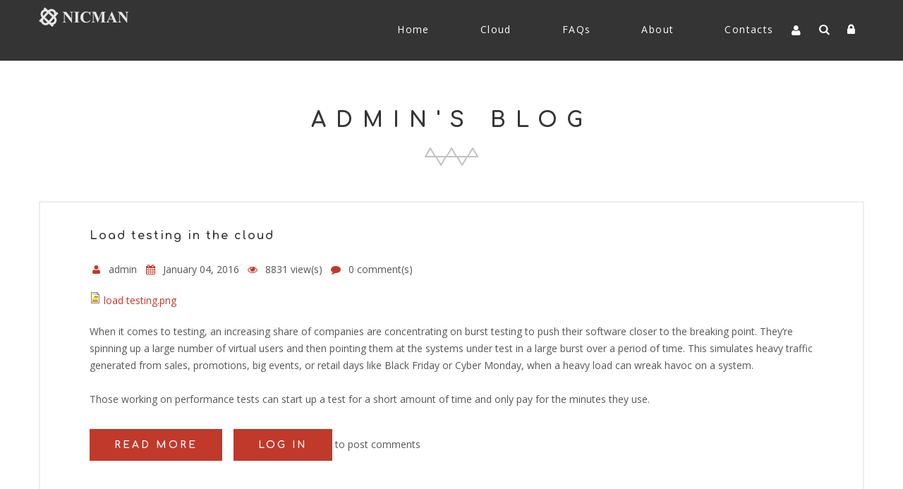

--- FILE ---
content_type: text/html; charset=utf-8
request_url: https://www.nicmanlabs.com/blog/1
body_size: 35274
content:
<!DOCTYPE html>

<!--[if IE 8 ]><html lang="en" dir="ltr"  class="no-js ie ie8 lt-ie9"><![endif]-->
<!--[if IE 9 ]><html lang="en" dir="ltr"  class="no-js ie ie9"><![endif]-->
<!--[if (gt IE 9)|!(IE)]><!--><html lang="en" dir="ltr"  class="no-js"><!--<![endif]--><head>
	<meta charset="utf-8" />
<meta name="Generator" content="Drupal 7 (http://drupal.org)" />
<script src="https://maps.googleapis.com/maps/api/js?v=3.exp&amp;sensor=false"></script><link rel="alternate" type="application/rss+xml" title="RSS - admin&#039;s blog" href="https://www.nicmanlabs.com/blog/1/feed" />
<script src="https://www.google.com/recaptcha/api.js?hl=en" async="async" defer="defer"></script>
<link rel="shortcut icon" href="https://www.nicmanlabs.com/sites/all/themes/theme1019/favicon.ico" type="image/vnd.microsoft.icon" />

	<!--[if lte IE 8]>
		<div style=' text-align:center; clear: both; padding:0 0 0 15px; position: relative;'>
			<a href="//windows.microsoft.com/en-US/internet-explorer/products/ie/home?ocid=ie6_countdown_bannercode">
				<img src="//storage.ie6countdown.com/assets/100/images/banners/warning_bar_0000_us.jpg" border="0" height="42" width="820" alt="You are using an outdated browser. For a faster, safer browsing experience, upgrade for free today.">
			</a>
		</div>
	<![endif]-->

	<title>admin's blog | Nicman Labs</title>

	<style type="text/css" media="all">
@import url("https://www.nicmanlabs.com/modules/system/system.base.css?t96r2l");
@import url("https://www.nicmanlabs.com/modules/system/system.menus.css?t96r2l");
@import url("https://www.nicmanlabs.com/modules/system/system.messages.css?t96r2l");
@import url("https://www.nicmanlabs.com/modules/system/system.theme.css?t96r2l");
</style>
<style type="text/css" media="screen">
@import url("https://www.nicmanlabs.com/sites/all/modules/tipsy/stylesheets/tipsy.css?t96r2l");
</style>
<style type="text/css" media="all">
@import url("https://www.nicmanlabs.com/modules/comment/comment.css?t96r2l");
@import url("https://www.nicmanlabs.com/sites/all/modules/date/date_api/date.css?t96r2l");
@import url("https://www.nicmanlabs.com/sites/all/modules/date/date_popup/themes/datepicker.1.7.css?t96r2l");
@import url("https://www.nicmanlabs.com/sites/all/modules/esign/css/esign.css?t96r2l");
@import url("https://www.nicmanlabs.com/modules/field/theme/field.css?t96r2l");
@import url("https://www.nicmanlabs.com/sites/all/modules/logintoboggan/logintoboggan.css?t96r2l");
@import url("https://www.nicmanlabs.com/modules/node/node.css?t96r2l");
@import url("https://www.nicmanlabs.com/modules/poll/poll.css?t96r2l");
@import url("https://www.nicmanlabs.com/modules/search/search.css?t96r2l");
@import url("https://www.nicmanlabs.com/sites/all/modules/tm_shortcodes/css/shortcodes.css?t96r2l");
@import url("https://www.nicmanlabs.com/modules/user/user.css?t96r2l");
@import url("https://www.nicmanlabs.com/modules/forum/forum.css?t96r2l");
@import url("https://www.nicmanlabs.com/sites/all/modules/views/css/views.css?t96r2l");
@import url("https://www.nicmanlabs.com/sites/all/modules/tm_lazyload/css/tm_lazyload.css?t96r2l");
</style>
<style type="text/css" media="all">
@import url("https://www.nicmanlabs.com/sites/all/modules/cctags/cctags.css?t96r2l");
@import url("https://www.nicmanlabs.com/sites/all/libraries/colorbox/example1/colorbox.css?t96r2l");
@import url("https://www.nicmanlabs.com/sites/all/modules/ctools/css/ctools.css?t96r2l");
@import url("https://www.nicmanlabs.com/sites/all/modules/panels/css/panels.css?t96r2l");
@import url("https://www.nicmanlabs.com/sites/all/modules/tm_animate/css/animate.css?t96r2l");
@import url("https://www.nicmanlabs.com/sites/all/modules/tm_font_awesome/css/font-awesome.css?t96r2l");
@import url("https://www.nicmanlabs.com/sites/all/modules/dismiss/css/dismiss.base.css?t96r2l");
@import url("https://www.nicmanlabs.com/sites/all/modules/tm_follow/css/tm_follow.css?t96r2l");
@import url("https://www.nicmanlabs.com/sites/all/modules/drop_down_login/theme/drop_down_login.css?t96r2l");
@import url("https://www.nicmanlabs.com/sites/all/libraries/superfish/css/superfish.css?t96r2l");
</style>
<style type="text/css" media="screen">
@import url("https://www.nicmanlabs.com/sites/all/themes/theme1019/css/boilerplate.css?t96r2l");
@import url("https://www.nicmanlabs.com/sites/all/themes/theme1019/css/style.css?t96r2l");
@import url("https://www.nicmanlabs.com/sites/all/themes/theme1019/css/maintenance-page.css?t96r2l");
@import url("https://www.nicmanlabs.com/sites/all/themes/theme1019/css/skeleton.css?t96r2l");
@import url("https://www.nicmanlabs.com/sites/all/themes/theme1019/css/custom.css?t96r2l");
</style>
<script type="text/javascript" src="https://www.nicmanlabs.com/sites/all/modules/jquery_update/replace/jquery/1.9/jquery.min.js?v=1.9.1"></script>
<script type="text/javascript" src="https://www.nicmanlabs.com/misc/jquery.once.js?v=1.2"></script>
<script type="text/javascript" src="https://www.nicmanlabs.com/misc/drupal.js?t96r2l"></script>
<script type="text/javascript" src="https://www.nicmanlabs.com/sites/all/modules/tipsy/javascripts/jquery.tipsy.js?v=0.1.7"></script>
<script type="text/javascript" src="https://www.nicmanlabs.com/sites/all/modules/tipsy/javascripts/tipsy.js?v=0.1.7"></script>
<script type="text/javascript" src="https://www.nicmanlabs.com/sites/all/modules/tm_shortcodes/js/jquery.easypiechart.js?t96r2l"></script>
<script type="text/javascript" src="https://www.nicmanlabs.com/sites/all/modules/tm_shortcodes/js/jquery.appear.js?t96r2l"></script>
<script type="text/javascript" src="https://www.nicmanlabs.com/sites/all/modules/tm_shortcodes/js/shortcodes.js?t96r2l"></script>
<script type="text/javascript" src="https://www.nicmanlabs.com/sites/all/modules/tm_lazyload/js/jquery.lazyloader.js?t96r2l"></script>
<script type="text/javascript" src="https://www.nicmanlabs.com/sites/all/libraries/colorbox/jquery.colorbox-min.js?t96r2l"></script>
<script type="text/javascript" src="https://www.nicmanlabs.com/sites/all/modules/colorbox/js/colorbox.js?t96r2l"></script>
<script type="text/javascript" src="https://www.nicmanlabs.com/sites/all/modules/tm_animate/js/wow.js?t96r2l"></script>
<script type="text/javascript" src="https://www.nicmanlabs.com/sites/all/modules/captcha/captcha.js?t96r2l"></script>
<script type="text/javascript" src="https://www.nicmanlabs.com/sites/all/modules/drop_down_login/theme/drop_down_login.js?t96r2l"></script>
<script type="text/javascript" src="https://www.nicmanlabs.com/sites/all/modules/tm_block_bg/js/tm_block_bg_video.js?t96r2l"></script>
<script type="text/javascript" src="https://www.nicmanlabs.com/sites/all/modules/tm_block_bg/js/jquery.mb.YTPlayer.js?t96r2l"></script>
<script type="text/javascript" src="https://www.nicmanlabs.com/sites/all/modules/tm_block_bg/js/tm_block_bg_parallax.js?t96r2l"></script>
<script type="text/javascript" src="https://www.nicmanlabs.com/sites/all/modules/tm_block_bg/js/jquery.stellar.min.js?t96r2l"></script>
<script type="text/javascript" src="https://www.nicmanlabs.com/sites/all/libraries/superfish/jquery.hoverIntent.minified.js?t96r2l"></script>
<script type="text/javascript" src="https://www.nicmanlabs.com/sites/all/libraries/superfish/sftouchscreen.js?t96r2l"></script>
<script type="text/javascript" src="https://www.nicmanlabs.com/sites/all/libraries/superfish/superfish.js?t96r2l"></script>
<script type="text/javascript" src="https://www.nicmanlabs.com/sites/all/libraries/easing/jquery.easing.js?t96r2l"></script>
<script type="text/javascript" src="https://www.nicmanlabs.com/sites/all/libraries/superfish/supersubs.js?t96r2l"></script>
<script type="text/javascript" src="https://www.nicmanlabs.com/sites/all/modules/superfish/superfish.js?t96r2l"></script>
<script type="text/javascript" src="https://www.nicmanlabs.com/sites/all/themes/theme1019/js/theme1019.core.js?t96r2l"></script>
<script type="text/javascript" src="https://www.nicmanlabs.com/sites/all/themes/theme1019/js/jquery.loader.js?t96r2l"></script>
<script type="text/javascript" src="https://www.nicmanlabs.com/sites/all/themes/theme1019/js/jquery.mobilemenu.js?t96r2l"></script>
<script type="text/javascript" src="https://www.nicmanlabs.com/sites/all/themes/theme1019/js/jquery.debouncedresize.js?t96r2l"></script>
<script type="text/javascript" src="https://www.nicmanlabs.com/sites/all/themes/theme1019/js/jquery.easing.js?t96r2l"></script>
<script type="text/javascript" src="https://www.nicmanlabs.com/sites/all/themes/theme1019/js/jquery.ui.totop.js?t96r2l"></script>
<script type="text/javascript" src="https://www.nicmanlabs.com/sites/all/themes/theme1019/js/jquery.cookie.js?t96r2l"></script>
<script type="text/javascript" src="https://www.nicmanlabs.com/sites/all/themes/theme1019/js/tm-stick-up.js?t96r2l"></script>
<script type="text/javascript" src="https://www.nicmanlabs.com/sites/all/themes/theme1019/js/tformer.js?t96r2l"></script>
<script type="text/javascript" src="https://www.nicmanlabs.com/sites/all/themes/theme1019/js/device.min.js?t96r2l"></script>
<script type="text/javascript" src="https://www.nicmanlabs.com/sites/all/themes/theme1019/js/jquery.mousewheel.min.js?t96r2l"></script>
<script type="text/javascript" src="https://www.nicmanlabs.com/sites/all/themes/theme1019/js/jquery.simplr.smoothscroll.min.js?t96r2l"></script>
<script type="text/javascript" src="https://www.nicmanlabs.com/sites/all/themes/theme1019/js/migrate.js?t96r2l"></script>
<script type="text/javascript" src="https://www.nicmanlabs.com/sites/all/themes/theme1019/js/tm-parallax.js?t96r2l"></script>
<script type="text/javascript">
<!--//--><![CDATA[//><!--
jQuery.extend(Drupal.settings, {"basePath":"\/","pathPrefix":"","ajaxPageState":{"theme":"theme1019","theme_token":"DhSLBNsn23_f48iDYcWyVc-rKPUmdSiVC-E04JGNZ0A","js":{"0":1,"sites\/all\/modules\/addthis\/addthis.js":1,"sites\/all\/modules\/olark\/js\/olark.js":1,"sites\/all\/modules\/jquery_update\/replace\/jquery\/1.9\/jquery.min.js":1,"misc\/jquery.once.js":1,"misc\/drupal.js":1,"sites\/all\/modules\/tipsy\/javascripts\/jquery.tipsy.js":1,"sites\/all\/modules\/tipsy\/javascripts\/tipsy.js":1,"sites\/all\/modules\/tm_shortcodes\/js\/jquery.easypiechart.js":1,"sites\/all\/modules\/tm_shortcodes\/js\/jquery.appear.js":1,"sites\/all\/modules\/tm_shortcodes\/js\/shortcodes.js":1,"sites\/all\/modules\/tm_lazyload\/js\/jquery.lazyloader.js":1,"sites\/all\/libraries\/colorbox\/jquery.colorbox-min.js":1,"sites\/all\/modules\/colorbox\/js\/colorbox.js":1,"sites\/all\/modules\/tm_animate\/js\/wow.js":1,"sites\/all\/modules\/captcha\/captcha.js":1,"sites\/all\/modules\/drop_down_login\/theme\/drop_down_login.js":1,"sites\/all\/modules\/tm_block_bg\/js\/tm_block_bg_video.js":1,"sites\/all\/modules\/tm_block_bg\/js\/jquery.mb.YTPlayer.js":1,"sites\/all\/modules\/tm_block_bg\/js\/tm_block_bg_parallax.js":1,"sites\/all\/modules\/tm_block_bg\/js\/jquery.stellar.min.js":1,"sites\/all\/libraries\/superfish\/jquery.hoverIntent.minified.js":1,"sites\/all\/libraries\/superfish\/sftouchscreen.js":1,"sites\/all\/libraries\/superfish\/superfish.js":1,"sites\/all\/libraries\/easing\/jquery.easing.js":1,"sites\/all\/libraries\/superfish\/supersubs.js":1,"sites\/all\/modules\/superfish\/superfish.js":1,"sites\/all\/themes\/theme1019\/js\/theme1019.core.js":1,"sites\/all\/themes\/theme1019\/js\/jquery.loader.js":1,"sites\/all\/themes\/theme1019\/js\/jquery.mobilemenu.js":1,"sites\/all\/themes\/theme1019\/js\/jquery.debouncedresize.js":1,"sites\/all\/themes\/theme1019\/js\/jquery.easing.js":1,"sites\/all\/themes\/theme1019\/js\/jquery.ui.totop.js":1,"sites\/all\/themes\/theme1019\/js\/jquery.cookie.js":1,"sites\/all\/themes\/theme1019\/js\/tm-stick-up.js":1,"sites\/all\/themes\/theme1019\/js\/tformer.js":1,"sites\/all\/themes\/theme1019\/js\/device.min.js":1,"sites\/all\/themes\/theme1019\/js\/jquery.mousewheel.min.js":1,"sites\/all\/themes\/theme1019\/js\/jquery.simplr.smoothscroll.min.js":1,"sites\/all\/themes\/theme1019\/js\/migrate.js":1,"sites\/all\/themes\/theme1019\/js\/tm-parallax.js":1},"css":{"modules\/system\/system.base.css":1,"modules\/system\/system.menus.css":1,"modules\/system\/system.messages.css":1,"modules\/system\/system.theme.css":1,"sites\/all\/modules\/tipsy\/stylesheets\/tipsy.css":1,"modules\/comment\/comment.css":1,"sites\/all\/modules\/date\/date_api\/date.css":1,"sites\/all\/modules\/date\/date_popup\/themes\/datepicker.1.7.css":1,"sites\/all\/modules\/esign\/css\/esign.css":1,"modules\/field\/theme\/field.css":1,"sites\/all\/modules\/logintoboggan\/logintoboggan.css":1,"modules\/node\/node.css":1,"modules\/poll\/poll.css":1,"modules\/search\/search.css":1,"sites\/all\/modules\/tm_shortcodes\/css\/shortcodes.css":1,"modules\/user\/user.css":1,"modules\/forum\/forum.css":1,"sites\/all\/modules\/views\/css\/views.css":1,"sites\/all\/modules\/tm_lazyload\/css\/tm_lazyload.css":1,"sites\/all\/modules\/cctags\/cctags.css":1,"sites\/all\/libraries\/colorbox\/example1\/colorbox.css":1,"sites\/all\/modules\/ctools\/css\/ctools.css":1,"sites\/all\/modules\/panels\/css\/panels.css":1,"sites\/all\/modules\/tm_animate\/css\/animate.css":1,"sites\/all\/modules\/tm_font_awesome\/css\/font-awesome.css":1,"sites\/all\/modules\/dismiss\/css\/dismiss.base.css":1,"sites\/all\/modules\/tm_follow\/css\/tm_follow.css":1,"sites\/all\/modules\/drop_down_login\/theme\/drop_down_login.css":1,"sites\/all\/libraries\/superfish\/css\/superfish.css":1,"sites\/all\/themes\/theme1019\/css\/boilerplate.css":1,"sites\/all\/themes\/theme1019\/css\/style.css":1,"sites\/all\/themes\/theme1019\/css\/maintenance-page.css":1,"sites\/all\/themes\/theme1019\/css\/skeleton.css":1,"sites\/all\/themes\/theme1019\/css\/custom.css":1}},"colorbox":{"opacity":"0.85","current":"{current} of {total}","previous":"\u00ab Prev","next":"Next \u00bb","close":"Close","maxWidth":"98%","maxHeight":"98%","fixed":true,"mobiledetect":false,"mobiledevicewidth":"960px"},"tipsy":{"custom_selectors":[{"selector":".tipsy","options":{"fade":1,"gravity":"w","trigger":"hover","delayIn":"0","delayOut":"0","opacity":"0.8","offset":"0","html":0,"tooltip_content":{"source":"attribute","selector":"title"}}}]},"urlIsAjaxTrusted":{"\/blog\/1":true},"dismiss":{"fadeout":0},"superfish":{"1":{"id":"1","sf":{"animation":{"opacity":"show","height":["show","easeOutCubic"]},"speed":"\u0027fast\u0027","autoArrows":true,"dropShadows":false,"disableHI":false},"plugins":{"touchscreen":{"mode":"useragent_custom","useragent":"iphone|android|ipad"},"supposition":false,"bgiframe":false,"supersubs":{"minWidth":"12","maxWidth":"27","extraWidth":1}}}},"olark":{"disable_ios":1,"enabled":1}});
//--><!]]>
</script>

	<!--[if LT IE 9]>
		<script src="//html5shim.googlecode.com/svn/trunk/html5.js"></script>
	<![endif]-->

	<script>
		if (jQuery.cookie('the_cookie') != 0) {
			document.write('<meta name="viewport" content="width=device-width, initial-scale=1, maximum-scale=1.0, user-scalable=no">')
		} else {
			document.write('<meta name="viewport" content="width=device-width">')
		}
	</script>
	
	<link rel="stylesheet" href="/sites/all/themes/theme1019/css/style-mobile.css" media="screen" id="style-mobile">
	<link rel="stylesheet" href="/sites/all/themes/theme1019/css/skeleton-mobile.css" media="screen" id="skeleton-mobile">
</head>
<body id="body" class="html not-front not-logged-in no-sidebars page-blog page-blog- page-blog-1 with-navigation with-subnav page-1 section-blog" >
	


	<a href="#main-menu" class="element-invisible element-focusable">Skip to navigation</a>
<a href="#content" class="element-invisible element-focusable">Skip to main content</a>


<div id="page-wrapper" class="page-wrapper">
	<div id="page" class="page">
		
		<!-- Header
		======================================================================================= -->
		<header id="header" class="header page-header clearfix" role="banner">
			<!-- Region Header Top -->
			
			<div class="header-section-1">
				<div class="stickup header-section-inner"> <!-- Sticky menu wrapper -->
					<div class="container-12">
						<div class="grid-12">
							<div class="col1">
								<!-- Logo -->
																	<div id="logo" class="logo">
																					<a href="/" title="Home" rel="home" id="img-logo" class="img-logo">
												<img src="https://www.nicmanlabs.com/sites/all/themes/theme1019/logo.png" alt="Home">
											</a>
																			</div><!-- /#name-and-slogan -->
															</div>

							<div class="col2">
								<!-- Region Menu -->
								  <div class="region region-menu">
    
<div id="block-superfish-1" class="block-superfish-1 block block-superfish block-odd">
	<!-- Block title -->
	
	<!-- Block content -->
	<div class="content block-content">
		<nav><ul id="superfish-1" class="menu sf-menu sf-main-menu sf-horizontal sf-style-none sf-total-items-6 sf-parent-items-0 sf-single-items-6"><li id="menu-201-1" class="first odd sf-item-1 sf-depth-1 sf-no-children"><a href="/" title="Front page" class="sf-depth-1">Home</a></li><li id="menu-8570-1" class="middle even sf-item-2 sf-depth-1 sf-no-children"><a href="/cloud" class="sf-depth-1">Cloud</a></li><li id="menu-5077-1" class="middle odd sf-item-3 sf-depth-1 sf-no-children"><a href="/faqs" title="" class="sf-depth-1">FAQs</a></li><li id="menu-5074-1" class="middle even sf-item-4 sf-depth-1 sf-no-children"><a href="/about" class="sf-depth-1">About</a></li><li id="menu-4931-1" class="middle odd sf-item-5 sf-depth-1 sf-no-children"><a href="/contacts" class="sf-depth-1">Contacts</a></li><li id="menu-9213-1" class="last even sf-item-6 sf-depth-1 sf-no-children"><div class="myaccount-link-container" id="myaccount-link-wrapper"><a href="/user" title="" class="sf-depth-1 myaccount button"><span><span>My Account</span></span></a></div></li></ul></nav>	</div>
</div>
<div id="block-search-form" class="block-search-form block block-search dd-search block-even">
	<!-- Block title -->
	
	<!-- Block content -->
	<div class="content block-content">
		<form action="/blog/1" method="post" id="search-block-form" accept-charset="UTF-8"><div><div class="container-inline">
      <h2 class="element-invisible">Search form</h2>
    <div class="form-item form-type-textfield form-item-search-block-form">
  <label class="element-invisible" for="edit-search-block-form--2">Search </label>
 <input title="Enter the terms you wish to search for." type="search" id="edit-search-block-form--2" name="search_block_form" value="" size="15" maxlength="128" class="form-text" />
</div>
<div class="form-actions form-wrapper" id="edit-actions"><input type="submit" id="edit-submit" name="op" value="Search" class="form-submit" /></div><input type="hidden" name="form_build_id" value="form-TGIP7ZEbmEC6Sycx0QBXSQmGetBwxKP62mSPJkNO9Jc" />
<input type="hidden" name="form_id" value="search_block_form" />
</div>
</div></form>	</div>
</div>
<div id="block-drop-down-login-drop-down-login" class="block-drop-down-login-drop-down-login block block-drop-down-login block-odd">
	<!-- Block title -->
	
	<!-- Block content -->
	<div class="content block-content">
		<div class="drop-down-login-container" id="drop-down-login-wrapper"><a href="/user" class="login button"><span><span>Login</span></span></a><div class="dropdown"><form action="/blog/1" method="post" id="user-login" accept-charset="UTF-8"><div><div class="form-item form-type-textfield form-item-name">
  <label for="edit-name">Username or e-mail address <span class="form-required" title="This field is required.">*</span></label>
 <input type="text" id="edit-name" name="name" value="" size="60" maxlength="60" class="form-text required" />
<div class="description">You may login with either your assigned username or your e-mail address.</div>
</div>
<div class="form-item form-type-password form-item-pass">
  <label for="edit-pass">Password <span class="form-required" title="This field is required.">*</span></label>
 <input type="password" id="edit-pass" name="pass" size="60" maxlength="128" class="form-text required" />
<div class="description">The password field is case sensitive.</div>
</div>
<input type="hidden" name="form_build_id" value="form-5kFpCOHJ5y31InZ07yuH9qbL0YJhIB234m0oUnfDEF4" />
<input type="hidden" name="form_id" value="user_login" />
<fieldset class="captcha form-wrapper"><legend><span class="fieldset-legend">CAPTCHA</span></legend><div class="fieldset-wrapper"><div class="fieldset-description">This question is for testing whether or not you are a human visitor and to prevent automated spam submissions.</div><input type="hidden" name="captcha_sid" value="6715607" />
<input type="hidden" name="captcha_token" value="b129066cb95c42905f35fc9263887c78" />
<input type="hidden" name="captcha_response" value="Google no captcha" />
<div class="g-recaptcha" data-sitekey="6LfSah8UAAAAAIWLOX252mYstIX2znrXEOF8A_M5" data-theme="light" data-type="image" data-size="compact"></div></div></fieldset>
<div class="form-actions form-wrapper" id="edit-actions--2"><input type="submit" id="edit-submit--2" name="op" value="Log in" class="form-submit" /></div></div></form></div></div>	</div>
</div>  </div>
							</div>
						</div>
					</div>
				</div>
			</div>

			<!-- Region Header -->
			
			<!-- Region Header bottom -->
					</header>

		<!-- Content
		======================================================================================= -->
		<div id="main-wrapper" class="main-wrapper" role="main">
			<!-- Region section 1 -->
						
			<!-- Region section 1 2 -->
						
			<!-- Region section 1 3 -->
						
			<div class="container-12">
				<div class="grid-12">
					<div id="main" class="main clearfix">
						
						<!-- Page content -->
						<div id="content" class="content content-main ">
															<header id="content-header" class="content-header">
									
									
									
																				<!-- Page title -->
											<h2 id="page-title" class="title page-title" >admin's blog</h2>
										
									
									
																	</header>
							
							<!-- Page content -->
							  <div class="region region-content">
    
<div id="block-system-main" class="block-system-main block block-system block-even">
	<!-- Block title -->
	
	<!-- Block content -->
	<div class="content block-content">
		<div id="node-41" class="node node-blog node-teaser node-odd published with-comments node-teaser clearfix node-41" role="article">
			<header class="node-header clearfix">
			<!-- Node title -->
								<h6 class="title node-title">
						<a href="/node/41" rel="bookmark">Load testing in the cloud</a>
					</h6>
				
			<!-- Node meta -->
							<div class="submitted node-submitted" role="contentinfo">
					<ul class="submitted-list clearfix">
							
													<li class="node-author"><span class="fa fa-fw fa-user"></span> <span class="username">admin</span></li>
													<li class="node-time" >
								<time datetime="2016-01-04T06:30:25">
									<span class="fa fa-fw fa-calendar"></span> January 04, 2016								</time>
							</li>
							
						<li class="node-views">
							<span class="fa fa-fw fa-eye"></span>
							8831 view(s)						</li>
	
													<li class="node-comments">
								<span class="fa fa-fw fa-comment"></span>
								<a href="/node/41#comments">0 comment(s) </a>
							</li>
											</ul>
				</div>
					</header>
	
	<div class="content node-content">
		
		<!-- Node content -->
		<div class="field field-name-field-blog-media field-type-file field-label-hidden"><div class="field-items"><div class="field-item even"><span class="file"><img class="file-icon" alt="Image icon" title="image/png" src="/modules/file/icons/image-x-generic.png" /> <a href="https://www.nicmanlabs.com/sites/default/files/load%20testing.png" type="image/png; length=189567">load testing.png</a></span></div></div></div><div class="field field-name-body field-type-text-with-summary field-label-hidden"><div class="field-items"><div class="field-item even"><p>When it comes to testing, an increasing share of companies are concentrating on burst testing to push their software closer to the breaking point. They’re spinning up a large number of virtual users and then pointing them at the systems under test in a large burst over a period of time. This simulates heavy traffic generated from sales, promotions, big events, or retail days like Black Friday or Cyber Monday, when a heavy load can wreak havoc on a system.</p>
<p>Those working on performance tests can start up a test for a short amount of time and only pay for the minutes they use.</p></div></div></div>	</div>

			<footer class="footer node-footer" role="contentinfo">
			<!-- Node tags -->
						
			<!-- Node links -->
							<div class="node-links clearfix">
					<ul class="links inline"><li class="node-readmore first"><a href="/node/41" rel="tag" title="Load testing in the cloud">Read more<span class="element-invisible"> about Load testing in the cloud</span></a></li>
<li class="comment_forbidden last"><span><a href="/user/login?destination=node/41%23comment-form">Log in</a> to post comments</span></li>
</ul>				</div>
					</footer>
	</div><div id="node-40" class="node node-blog node-teaser node-even published with-comments node-teaser clearfix node-40" role="article">
			<header class="node-header clearfix">
			<!-- Node title -->
								<h6 class="title node-title">
						<a href="/node/40" rel="bookmark">Dev &amp; Test environments in the cloud</a>
					</h6>
				
			<!-- Node meta -->
							<div class="submitted node-submitted" role="contentinfo">
					<ul class="submitted-list clearfix">
							
													<li class="node-author"><span class="fa fa-fw fa-user"></span> <span class="username">admin</span></li>
													<li class="node-time" >
								<time datetime="2015-12-29T06:29:53">
									<span class="fa fa-fw fa-calendar"></span> December 29, 2015								</time>
							</li>
							
						<li class="node-views">
							<span class="fa fa-fw fa-eye"></span>
							10092 view(s)						</li>
	
													<li class="node-comments">
								<span class="fa fa-fw fa-comment"></span>
								<a href="/node/40#comments">0 comment(s) </a>
							</li>
											</ul>
				</div>
					</header>
	
	<div class="content node-content">
		
		<!-- Node content -->
		<div class="field field-name-field-blog-media field-type-file field-label-hidden"><div class="field-items"><div class="field-item even"><span class="file"><img class="file-icon" alt="Image icon" title="image/png" src="/modules/file/icons/image-x-generic.png" /> <a href="https://www.nicmanlabs.com/sites/default/files/test_environment.png" type="image/png; length=151087">test_environment.png</a></span></div></div></div><div class="field field-name-body field-type-text-with-summary field-label-hidden"><div class="field-items"><div class="field-item even"><p>Heaving development and test environments in the clous is on the rise. Typically migration of dev and test environments to the cloud is hindered with the following hurdles:</p></div></div></div>	</div>

			<footer class="footer node-footer" role="contentinfo">
			<!-- Node tags -->
						
			<!-- Node links -->
							<div class="node-links clearfix">
					<ul class="links inline"><li class="node-readmore first"><a href="/node/40" rel="tag" title="Dev &amp; Test environments in the cloud">Read more<span class="element-invisible"> about Dev &amp; Test environments in the cloud</span></a></li>
<li class="comment_forbidden last"><span><a href="/user/login?destination=node/40%23comment-form">Log in</a> to post comments</span></li>
</ul>				</div>
					</footer>
	</div><div id="node-38" class="node node-blog node-teaser node-odd published with-comments node-teaser clearfix node-38" role="article">
			<header class="node-header clearfix">
			<!-- Node title -->
								<h6 class="title node-title">
						<a href="/node/38" rel="bookmark">Google Cloud DNS</a>
					</h6>
				
			<!-- Node meta -->
							<div class="submitted node-submitted" role="contentinfo">
					<ul class="submitted-list clearfix">
							
													<li class="node-author"><span class="fa fa-fw fa-user"></span> <span class="username">admin</span></li>
													<li class="node-time" >
								<time datetime="2015-12-21T06:30:12">
									<span class="fa fa-fw fa-calendar"></span> December 21, 2015								</time>
							</li>
							
						<li class="node-views">
							<span class="fa fa-fw fa-eye"></span>
							29503 view(s)						</li>
	
													<li class="node-comments">
								<span class="fa fa-fw fa-comment"></span>
								<a href="/node/38#comments">0 comment(s) </a>
							</li>
											</ul>
				</div>
					</header>
	
	<div class="content node-content">
		
		<!-- Node content -->
		<div class="field field-name-field-blog-media field-type-file field-label-hidden"><div class="field-items"><div class="field-item even"><span class="file"><img class="file-icon" alt="Image icon" title="image/png" src="/modules/file/icons/image-x-generic.png" /> <a href="https://www.nicmanlabs.com/sites/default/files/google%20logo.png" type="image/png; length=133400">google logo.png</a></span></div></div></div><div class="field field-name-body field-type-text-with-summary field-label-hidden"><div class="field-items"><div class="field-item even"><p>With the upcoming general availability of Google Cloud DNS, organizations will continue to benefit from the combination of Nicman Labs and Google Cloud Platform in a single hybrid cloud service. Google Cloud DNS will offer organizations access to a globally distributed, low-latency DNS service with high availability and scalability as well as ease of manageability. The service will provide reliable, resilient, low-latency DNS serving from Google's global network of Anycast DNS servers.</p></div></div></div>	</div>

			<footer class="footer node-footer" role="contentinfo">
			<!-- Node tags -->
						
			<!-- Node links -->
							<div class="node-links clearfix">
					<ul class="links inline"><li class="node-readmore first"><a href="/node/38" rel="tag" title="Google Cloud DNS">Read more<span class="element-invisible"> about Google Cloud DNS</span></a></li>
<li class="comment_forbidden last"><span><a href="/user/login?destination=node/38%23comment-form">Log in</a> to post comments</span></li>
</ul>				</div>
					</footer>
	</div>	</div>
</div>  </div>
						</div>

											</div>
				</div>
			</div>
			
			<!-- Region section 2 -->
						
			<!-- Region section 3 -->
						
			<!-- Region section 4 -->
						
		</div>

		<!-- Footer
		======================================================================================= -->
		<footer id="footer" class="footer page-footer" role="contentinfo">
			<!-- Region Footer top -->
			
			<div class="footer-wrapper">
				<div class="container-12">
					<div class="grid-12 clearfix">
						<!-- Region Footer -->
						  <div class="region region-footer">
    
<div id="block-block-5" class="block-block-5 block block-block block-copyright block-odd">
	<!-- Block title -->
	
	<!-- Block content -->
	<div class="content block-content">
		<div class="footer-logo"><a href="https://www.nicmanlabs.com/"><img src="/sites/all/themes/theme1019/nicman-footer-logo.png" alt="" /></a></div>
<div><a href="?q=privacy-policy">Privacy Policy</a> | <a href="?q=cookies">Cookies</a> | <a href="?q=safe-harbor">Safe Harbor</a> | <a href="?q=ada-compliance">ADA Compliance</a> </br>
<span class="sitename">Copyright Nicman Labs & Nicman Group LLC</span> &copy; 2026 
<div class="switcher">Desktop Version Only</div>	</div>
</div>  </div>
					</div>
				</div>
			</div>
		</footer>
	</div>
</div>  <div class="region region-page-bottom">
    <!-- begin olark code -->
<script data-cfasync="false" type='text/javascript'>/*<![CDATA[*/window.olark||(function(c){var f=window,d=document,l=f.location.protocol=="https:"?"https:":"http:",z=c.name,r="load";var nt=function(){
f[z]=function(){
(a.s=a.s||[]).push(arguments)};var a=f[z]._={
},q=c.methods.length;while(q--){(function(n){f[z][n]=function(){
f[z]("call",n,arguments)}})(c.methods[q])}a.l=c.loader;a.i=nt;a.p={
0:+new Date};a.P=function(u){
a.p[u]=new Date-a.p[0]};function s(){
a.P(r);f[z](r)}f.addEventListener?f.addEventListener(r,s,false):f.attachEvent("on"+r,s);var ld=function(){function p(hd){
hd="head";return["<",hd,"></",hd,"><",i,' onl' + 'oad="var d=',g,";d.getElementsByTagName('head')[0].",j,"(d.",h,"('script')).",k,"='",l,"//",a.l,"'",'"',"></",i,">"].join("")}var i="body",m=d[i];if(!m){
return setTimeout(ld,100)}a.P(1);var j="appendChild",h="createElement",k="src",n=d[h]("div"),v=n[j](d[h](z)),b=d[h]("iframe"),g="document",e="domain",o;n.style.display="none";m.insertBefore(n,m.firstChild).id=z;b.frameBorder="0";b.id=z+"-loader";if(/MSIE[ ]+6/.test(navigator.userAgent)){
b.src="javascript:false"}b.allowTransparency="true";v[j](b);try{
b.contentWindow[g].open()}catch(w){
c[e]=d[e];o="javascript:var d="+g+".open();d.domain='"+d.domain+"';";b[k]=o+"void(0);"}try{
var t=b.contentWindow[g];t.write(p());t.close()}catch(x){
b[k]=o+'d.write("'+p().replace(/"/g,String.fromCharCode(92)+'"')+'");d.close();'}a.P(2)};ld()};nt()})({
loader: "static.olark.com/jsclient/loader0.js",name:"olark",methods:["configure","extend","declare","identify"]});
/* custom configuration goes here (www.olark.com/documentation) */
olark.identify('9710-186-10-7355');/*]]>*/</script><noscript><a href="https://www.olark.com/site/9710-186-10-7355/contact" title="Contact us" target="_blank">Questions? Feedback?</a> powered by <a href="http://www.olark.com?welcome" title="Olark live chat software">Olark live chat software</a></noscript>
<!-- end olark code -->  </div>
<script type="text/javascript">
<!--//--><![CDATA[//><!--
/**
 * @file
 *   Main JavaScript file for Dismiss module
 */

(function ($) {

  Drupal.behaviors.dismiss = {
    attach: function (context, settings) {

      // Prepend the Dismiss button to each message box.
      $('.messages').each(function () {
        var flag = $(this).children().hasClass('dismiss');

        if (!flag) {
          $(this).prepend('<button class="dismiss"><span class="element-invisible">' + Drupal.t('Close this message.') + '</span></button>');
        }
      });

      // When the Dismiss button is clicked hide this set of messages.
      $('.dismiss').click(function (event) {
        $(this).parent().hide('fast');
        // In case this message is inside a form, prevent form submission.
        event.preventDefault();
      });

      // Fadeout out status messages when positive value defined.
      if (Drupal.settings.dismiss.fadeout > 0) {
        setTimeout(function () { $('.messages.status').fadeOut(); }, Drupal.settings.dismiss.fadeout);
      }

    }
  }

})(jQuery);

//--><!]]>
</script>
<script type="text/javascript" src="https://www.nicmanlabs.com/sites/all/modules/addthis/addthis.js?t96r2l"></script>
<script type="text/javascript" src="https://www.nicmanlabs.com/sites/all/modules/olark/js/olark.js?t96r2l"></script>

			<noscript><style>img[data-src] { display: none; }</style></noscript>
			<script type="text/javascript">
				jQuery(function($) {
					$("img[data-src]").lazyloader({distance: 0, icon: "/sites/all/modules/tm_lazyload/loader/loader-8.gif" });
				});
			</script></body>
</html>

--- FILE ---
content_type: text/html; charset=utf-8
request_url: https://www.google.com/recaptcha/api2/anchor?ar=1&k=6LfSah8UAAAAAIWLOX252mYstIX2znrXEOF8A_M5&co=aHR0cHM6Ly93d3cubmljbWFubGFicy5jb206NDQz&hl=en&type=image&v=PoyoqOPhxBO7pBk68S4YbpHZ&theme=light&size=compact&anchor-ms=20000&execute-ms=30000&cb=wnwmnrnf6q4z
body_size: 49394
content:
<!DOCTYPE HTML><html dir="ltr" lang="en"><head><meta http-equiv="Content-Type" content="text/html; charset=UTF-8">
<meta http-equiv="X-UA-Compatible" content="IE=edge">
<title>reCAPTCHA</title>
<style type="text/css">
/* cyrillic-ext */
@font-face {
  font-family: 'Roboto';
  font-style: normal;
  font-weight: 400;
  font-stretch: 100%;
  src: url(//fonts.gstatic.com/s/roboto/v48/KFO7CnqEu92Fr1ME7kSn66aGLdTylUAMa3GUBHMdazTgWw.woff2) format('woff2');
  unicode-range: U+0460-052F, U+1C80-1C8A, U+20B4, U+2DE0-2DFF, U+A640-A69F, U+FE2E-FE2F;
}
/* cyrillic */
@font-face {
  font-family: 'Roboto';
  font-style: normal;
  font-weight: 400;
  font-stretch: 100%;
  src: url(//fonts.gstatic.com/s/roboto/v48/KFO7CnqEu92Fr1ME7kSn66aGLdTylUAMa3iUBHMdazTgWw.woff2) format('woff2');
  unicode-range: U+0301, U+0400-045F, U+0490-0491, U+04B0-04B1, U+2116;
}
/* greek-ext */
@font-face {
  font-family: 'Roboto';
  font-style: normal;
  font-weight: 400;
  font-stretch: 100%;
  src: url(//fonts.gstatic.com/s/roboto/v48/KFO7CnqEu92Fr1ME7kSn66aGLdTylUAMa3CUBHMdazTgWw.woff2) format('woff2');
  unicode-range: U+1F00-1FFF;
}
/* greek */
@font-face {
  font-family: 'Roboto';
  font-style: normal;
  font-weight: 400;
  font-stretch: 100%;
  src: url(//fonts.gstatic.com/s/roboto/v48/KFO7CnqEu92Fr1ME7kSn66aGLdTylUAMa3-UBHMdazTgWw.woff2) format('woff2');
  unicode-range: U+0370-0377, U+037A-037F, U+0384-038A, U+038C, U+038E-03A1, U+03A3-03FF;
}
/* math */
@font-face {
  font-family: 'Roboto';
  font-style: normal;
  font-weight: 400;
  font-stretch: 100%;
  src: url(//fonts.gstatic.com/s/roboto/v48/KFO7CnqEu92Fr1ME7kSn66aGLdTylUAMawCUBHMdazTgWw.woff2) format('woff2');
  unicode-range: U+0302-0303, U+0305, U+0307-0308, U+0310, U+0312, U+0315, U+031A, U+0326-0327, U+032C, U+032F-0330, U+0332-0333, U+0338, U+033A, U+0346, U+034D, U+0391-03A1, U+03A3-03A9, U+03B1-03C9, U+03D1, U+03D5-03D6, U+03F0-03F1, U+03F4-03F5, U+2016-2017, U+2034-2038, U+203C, U+2040, U+2043, U+2047, U+2050, U+2057, U+205F, U+2070-2071, U+2074-208E, U+2090-209C, U+20D0-20DC, U+20E1, U+20E5-20EF, U+2100-2112, U+2114-2115, U+2117-2121, U+2123-214F, U+2190, U+2192, U+2194-21AE, U+21B0-21E5, U+21F1-21F2, U+21F4-2211, U+2213-2214, U+2216-22FF, U+2308-230B, U+2310, U+2319, U+231C-2321, U+2336-237A, U+237C, U+2395, U+239B-23B7, U+23D0, U+23DC-23E1, U+2474-2475, U+25AF, U+25B3, U+25B7, U+25BD, U+25C1, U+25CA, U+25CC, U+25FB, U+266D-266F, U+27C0-27FF, U+2900-2AFF, U+2B0E-2B11, U+2B30-2B4C, U+2BFE, U+3030, U+FF5B, U+FF5D, U+1D400-1D7FF, U+1EE00-1EEFF;
}
/* symbols */
@font-face {
  font-family: 'Roboto';
  font-style: normal;
  font-weight: 400;
  font-stretch: 100%;
  src: url(//fonts.gstatic.com/s/roboto/v48/KFO7CnqEu92Fr1ME7kSn66aGLdTylUAMaxKUBHMdazTgWw.woff2) format('woff2');
  unicode-range: U+0001-000C, U+000E-001F, U+007F-009F, U+20DD-20E0, U+20E2-20E4, U+2150-218F, U+2190, U+2192, U+2194-2199, U+21AF, U+21E6-21F0, U+21F3, U+2218-2219, U+2299, U+22C4-22C6, U+2300-243F, U+2440-244A, U+2460-24FF, U+25A0-27BF, U+2800-28FF, U+2921-2922, U+2981, U+29BF, U+29EB, U+2B00-2BFF, U+4DC0-4DFF, U+FFF9-FFFB, U+10140-1018E, U+10190-1019C, U+101A0, U+101D0-101FD, U+102E0-102FB, U+10E60-10E7E, U+1D2C0-1D2D3, U+1D2E0-1D37F, U+1F000-1F0FF, U+1F100-1F1AD, U+1F1E6-1F1FF, U+1F30D-1F30F, U+1F315, U+1F31C, U+1F31E, U+1F320-1F32C, U+1F336, U+1F378, U+1F37D, U+1F382, U+1F393-1F39F, U+1F3A7-1F3A8, U+1F3AC-1F3AF, U+1F3C2, U+1F3C4-1F3C6, U+1F3CA-1F3CE, U+1F3D4-1F3E0, U+1F3ED, U+1F3F1-1F3F3, U+1F3F5-1F3F7, U+1F408, U+1F415, U+1F41F, U+1F426, U+1F43F, U+1F441-1F442, U+1F444, U+1F446-1F449, U+1F44C-1F44E, U+1F453, U+1F46A, U+1F47D, U+1F4A3, U+1F4B0, U+1F4B3, U+1F4B9, U+1F4BB, U+1F4BF, U+1F4C8-1F4CB, U+1F4D6, U+1F4DA, U+1F4DF, U+1F4E3-1F4E6, U+1F4EA-1F4ED, U+1F4F7, U+1F4F9-1F4FB, U+1F4FD-1F4FE, U+1F503, U+1F507-1F50B, U+1F50D, U+1F512-1F513, U+1F53E-1F54A, U+1F54F-1F5FA, U+1F610, U+1F650-1F67F, U+1F687, U+1F68D, U+1F691, U+1F694, U+1F698, U+1F6AD, U+1F6B2, U+1F6B9-1F6BA, U+1F6BC, U+1F6C6-1F6CF, U+1F6D3-1F6D7, U+1F6E0-1F6EA, U+1F6F0-1F6F3, U+1F6F7-1F6FC, U+1F700-1F7FF, U+1F800-1F80B, U+1F810-1F847, U+1F850-1F859, U+1F860-1F887, U+1F890-1F8AD, U+1F8B0-1F8BB, U+1F8C0-1F8C1, U+1F900-1F90B, U+1F93B, U+1F946, U+1F984, U+1F996, U+1F9E9, U+1FA00-1FA6F, U+1FA70-1FA7C, U+1FA80-1FA89, U+1FA8F-1FAC6, U+1FACE-1FADC, U+1FADF-1FAE9, U+1FAF0-1FAF8, U+1FB00-1FBFF;
}
/* vietnamese */
@font-face {
  font-family: 'Roboto';
  font-style: normal;
  font-weight: 400;
  font-stretch: 100%;
  src: url(//fonts.gstatic.com/s/roboto/v48/KFO7CnqEu92Fr1ME7kSn66aGLdTylUAMa3OUBHMdazTgWw.woff2) format('woff2');
  unicode-range: U+0102-0103, U+0110-0111, U+0128-0129, U+0168-0169, U+01A0-01A1, U+01AF-01B0, U+0300-0301, U+0303-0304, U+0308-0309, U+0323, U+0329, U+1EA0-1EF9, U+20AB;
}
/* latin-ext */
@font-face {
  font-family: 'Roboto';
  font-style: normal;
  font-weight: 400;
  font-stretch: 100%;
  src: url(//fonts.gstatic.com/s/roboto/v48/KFO7CnqEu92Fr1ME7kSn66aGLdTylUAMa3KUBHMdazTgWw.woff2) format('woff2');
  unicode-range: U+0100-02BA, U+02BD-02C5, U+02C7-02CC, U+02CE-02D7, U+02DD-02FF, U+0304, U+0308, U+0329, U+1D00-1DBF, U+1E00-1E9F, U+1EF2-1EFF, U+2020, U+20A0-20AB, U+20AD-20C0, U+2113, U+2C60-2C7F, U+A720-A7FF;
}
/* latin */
@font-face {
  font-family: 'Roboto';
  font-style: normal;
  font-weight: 400;
  font-stretch: 100%;
  src: url(//fonts.gstatic.com/s/roboto/v48/KFO7CnqEu92Fr1ME7kSn66aGLdTylUAMa3yUBHMdazQ.woff2) format('woff2');
  unicode-range: U+0000-00FF, U+0131, U+0152-0153, U+02BB-02BC, U+02C6, U+02DA, U+02DC, U+0304, U+0308, U+0329, U+2000-206F, U+20AC, U+2122, U+2191, U+2193, U+2212, U+2215, U+FEFF, U+FFFD;
}
/* cyrillic-ext */
@font-face {
  font-family: 'Roboto';
  font-style: normal;
  font-weight: 500;
  font-stretch: 100%;
  src: url(//fonts.gstatic.com/s/roboto/v48/KFO7CnqEu92Fr1ME7kSn66aGLdTylUAMa3GUBHMdazTgWw.woff2) format('woff2');
  unicode-range: U+0460-052F, U+1C80-1C8A, U+20B4, U+2DE0-2DFF, U+A640-A69F, U+FE2E-FE2F;
}
/* cyrillic */
@font-face {
  font-family: 'Roboto';
  font-style: normal;
  font-weight: 500;
  font-stretch: 100%;
  src: url(//fonts.gstatic.com/s/roboto/v48/KFO7CnqEu92Fr1ME7kSn66aGLdTylUAMa3iUBHMdazTgWw.woff2) format('woff2');
  unicode-range: U+0301, U+0400-045F, U+0490-0491, U+04B0-04B1, U+2116;
}
/* greek-ext */
@font-face {
  font-family: 'Roboto';
  font-style: normal;
  font-weight: 500;
  font-stretch: 100%;
  src: url(//fonts.gstatic.com/s/roboto/v48/KFO7CnqEu92Fr1ME7kSn66aGLdTylUAMa3CUBHMdazTgWw.woff2) format('woff2');
  unicode-range: U+1F00-1FFF;
}
/* greek */
@font-face {
  font-family: 'Roboto';
  font-style: normal;
  font-weight: 500;
  font-stretch: 100%;
  src: url(//fonts.gstatic.com/s/roboto/v48/KFO7CnqEu92Fr1ME7kSn66aGLdTylUAMa3-UBHMdazTgWw.woff2) format('woff2');
  unicode-range: U+0370-0377, U+037A-037F, U+0384-038A, U+038C, U+038E-03A1, U+03A3-03FF;
}
/* math */
@font-face {
  font-family: 'Roboto';
  font-style: normal;
  font-weight: 500;
  font-stretch: 100%;
  src: url(//fonts.gstatic.com/s/roboto/v48/KFO7CnqEu92Fr1ME7kSn66aGLdTylUAMawCUBHMdazTgWw.woff2) format('woff2');
  unicode-range: U+0302-0303, U+0305, U+0307-0308, U+0310, U+0312, U+0315, U+031A, U+0326-0327, U+032C, U+032F-0330, U+0332-0333, U+0338, U+033A, U+0346, U+034D, U+0391-03A1, U+03A3-03A9, U+03B1-03C9, U+03D1, U+03D5-03D6, U+03F0-03F1, U+03F4-03F5, U+2016-2017, U+2034-2038, U+203C, U+2040, U+2043, U+2047, U+2050, U+2057, U+205F, U+2070-2071, U+2074-208E, U+2090-209C, U+20D0-20DC, U+20E1, U+20E5-20EF, U+2100-2112, U+2114-2115, U+2117-2121, U+2123-214F, U+2190, U+2192, U+2194-21AE, U+21B0-21E5, U+21F1-21F2, U+21F4-2211, U+2213-2214, U+2216-22FF, U+2308-230B, U+2310, U+2319, U+231C-2321, U+2336-237A, U+237C, U+2395, U+239B-23B7, U+23D0, U+23DC-23E1, U+2474-2475, U+25AF, U+25B3, U+25B7, U+25BD, U+25C1, U+25CA, U+25CC, U+25FB, U+266D-266F, U+27C0-27FF, U+2900-2AFF, U+2B0E-2B11, U+2B30-2B4C, U+2BFE, U+3030, U+FF5B, U+FF5D, U+1D400-1D7FF, U+1EE00-1EEFF;
}
/* symbols */
@font-face {
  font-family: 'Roboto';
  font-style: normal;
  font-weight: 500;
  font-stretch: 100%;
  src: url(//fonts.gstatic.com/s/roboto/v48/KFO7CnqEu92Fr1ME7kSn66aGLdTylUAMaxKUBHMdazTgWw.woff2) format('woff2');
  unicode-range: U+0001-000C, U+000E-001F, U+007F-009F, U+20DD-20E0, U+20E2-20E4, U+2150-218F, U+2190, U+2192, U+2194-2199, U+21AF, U+21E6-21F0, U+21F3, U+2218-2219, U+2299, U+22C4-22C6, U+2300-243F, U+2440-244A, U+2460-24FF, U+25A0-27BF, U+2800-28FF, U+2921-2922, U+2981, U+29BF, U+29EB, U+2B00-2BFF, U+4DC0-4DFF, U+FFF9-FFFB, U+10140-1018E, U+10190-1019C, U+101A0, U+101D0-101FD, U+102E0-102FB, U+10E60-10E7E, U+1D2C0-1D2D3, U+1D2E0-1D37F, U+1F000-1F0FF, U+1F100-1F1AD, U+1F1E6-1F1FF, U+1F30D-1F30F, U+1F315, U+1F31C, U+1F31E, U+1F320-1F32C, U+1F336, U+1F378, U+1F37D, U+1F382, U+1F393-1F39F, U+1F3A7-1F3A8, U+1F3AC-1F3AF, U+1F3C2, U+1F3C4-1F3C6, U+1F3CA-1F3CE, U+1F3D4-1F3E0, U+1F3ED, U+1F3F1-1F3F3, U+1F3F5-1F3F7, U+1F408, U+1F415, U+1F41F, U+1F426, U+1F43F, U+1F441-1F442, U+1F444, U+1F446-1F449, U+1F44C-1F44E, U+1F453, U+1F46A, U+1F47D, U+1F4A3, U+1F4B0, U+1F4B3, U+1F4B9, U+1F4BB, U+1F4BF, U+1F4C8-1F4CB, U+1F4D6, U+1F4DA, U+1F4DF, U+1F4E3-1F4E6, U+1F4EA-1F4ED, U+1F4F7, U+1F4F9-1F4FB, U+1F4FD-1F4FE, U+1F503, U+1F507-1F50B, U+1F50D, U+1F512-1F513, U+1F53E-1F54A, U+1F54F-1F5FA, U+1F610, U+1F650-1F67F, U+1F687, U+1F68D, U+1F691, U+1F694, U+1F698, U+1F6AD, U+1F6B2, U+1F6B9-1F6BA, U+1F6BC, U+1F6C6-1F6CF, U+1F6D3-1F6D7, U+1F6E0-1F6EA, U+1F6F0-1F6F3, U+1F6F7-1F6FC, U+1F700-1F7FF, U+1F800-1F80B, U+1F810-1F847, U+1F850-1F859, U+1F860-1F887, U+1F890-1F8AD, U+1F8B0-1F8BB, U+1F8C0-1F8C1, U+1F900-1F90B, U+1F93B, U+1F946, U+1F984, U+1F996, U+1F9E9, U+1FA00-1FA6F, U+1FA70-1FA7C, U+1FA80-1FA89, U+1FA8F-1FAC6, U+1FACE-1FADC, U+1FADF-1FAE9, U+1FAF0-1FAF8, U+1FB00-1FBFF;
}
/* vietnamese */
@font-face {
  font-family: 'Roboto';
  font-style: normal;
  font-weight: 500;
  font-stretch: 100%;
  src: url(//fonts.gstatic.com/s/roboto/v48/KFO7CnqEu92Fr1ME7kSn66aGLdTylUAMa3OUBHMdazTgWw.woff2) format('woff2');
  unicode-range: U+0102-0103, U+0110-0111, U+0128-0129, U+0168-0169, U+01A0-01A1, U+01AF-01B0, U+0300-0301, U+0303-0304, U+0308-0309, U+0323, U+0329, U+1EA0-1EF9, U+20AB;
}
/* latin-ext */
@font-face {
  font-family: 'Roboto';
  font-style: normal;
  font-weight: 500;
  font-stretch: 100%;
  src: url(//fonts.gstatic.com/s/roboto/v48/KFO7CnqEu92Fr1ME7kSn66aGLdTylUAMa3KUBHMdazTgWw.woff2) format('woff2');
  unicode-range: U+0100-02BA, U+02BD-02C5, U+02C7-02CC, U+02CE-02D7, U+02DD-02FF, U+0304, U+0308, U+0329, U+1D00-1DBF, U+1E00-1E9F, U+1EF2-1EFF, U+2020, U+20A0-20AB, U+20AD-20C0, U+2113, U+2C60-2C7F, U+A720-A7FF;
}
/* latin */
@font-face {
  font-family: 'Roboto';
  font-style: normal;
  font-weight: 500;
  font-stretch: 100%;
  src: url(//fonts.gstatic.com/s/roboto/v48/KFO7CnqEu92Fr1ME7kSn66aGLdTylUAMa3yUBHMdazQ.woff2) format('woff2');
  unicode-range: U+0000-00FF, U+0131, U+0152-0153, U+02BB-02BC, U+02C6, U+02DA, U+02DC, U+0304, U+0308, U+0329, U+2000-206F, U+20AC, U+2122, U+2191, U+2193, U+2212, U+2215, U+FEFF, U+FFFD;
}
/* cyrillic-ext */
@font-face {
  font-family: 'Roboto';
  font-style: normal;
  font-weight: 900;
  font-stretch: 100%;
  src: url(//fonts.gstatic.com/s/roboto/v48/KFO7CnqEu92Fr1ME7kSn66aGLdTylUAMa3GUBHMdazTgWw.woff2) format('woff2');
  unicode-range: U+0460-052F, U+1C80-1C8A, U+20B4, U+2DE0-2DFF, U+A640-A69F, U+FE2E-FE2F;
}
/* cyrillic */
@font-face {
  font-family: 'Roboto';
  font-style: normal;
  font-weight: 900;
  font-stretch: 100%;
  src: url(//fonts.gstatic.com/s/roboto/v48/KFO7CnqEu92Fr1ME7kSn66aGLdTylUAMa3iUBHMdazTgWw.woff2) format('woff2');
  unicode-range: U+0301, U+0400-045F, U+0490-0491, U+04B0-04B1, U+2116;
}
/* greek-ext */
@font-face {
  font-family: 'Roboto';
  font-style: normal;
  font-weight: 900;
  font-stretch: 100%;
  src: url(//fonts.gstatic.com/s/roboto/v48/KFO7CnqEu92Fr1ME7kSn66aGLdTylUAMa3CUBHMdazTgWw.woff2) format('woff2');
  unicode-range: U+1F00-1FFF;
}
/* greek */
@font-face {
  font-family: 'Roboto';
  font-style: normal;
  font-weight: 900;
  font-stretch: 100%;
  src: url(//fonts.gstatic.com/s/roboto/v48/KFO7CnqEu92Fr1ME7kSn66aGLdTylUAMa3-UBHMdazTgWw.woff2) format('woff2');
  unicode-range: U+0370-0377, U+037A-037F, U+0384-038A, U+038C, U+038E-03A1, U+03A3-03FF;
}
/* math */
@font-face {
  font-family: 'Roboto';
  font-style: normal;
  font-weight: 900;
  font-stretch: 100%;
  src: url(//fonts.gstatic.com/s/roboto/v48/KFO7CnqEu92Fr1ME7kSn66aGLdTylUAMawCUBHMdazTgWw.woff2) format('woff2');
  unicode-range: U+0302-0303, U+0305, U+0307-0308, U+0310, U+0312, U+0315, U+031A, U+0326-0327, U+032C, U+032F-0330, U+0332-0333, U+0338, U+033A, U+0346, U+034D, U+0391-03A1, U+03A3-03A9, U+03B1-03C9, U+03D1, U+03D5-03D6, U+03F0-03F1, U+03F4-03F5, U+2016-2017, U+2034-2038, U+203C, U+2040, U+2043, U+2047, U+2050, U+2057, U+205F, U+2070-2071, U+2074-208E, U+2090-209C, U+20D0-20DC, U+20E1, U+20E5-20EF, U+2100-2112, U+2114-2115, U+2117-2121, U+2123-214F, U+2190, U+2192, U+2194-21AE, U+21B0-21E5, U+21F1-21F2, U+21F4-2211, U+2213-2214, U+2216-22FF, U+2308-230B, U+2310, U+2319, U+231C-2321, U+2336-237A, U+237C, U+2395, U+239B-23B7, U+23D0, U+23DC-23E1, U+2474-2475, U+25AF, U+25B3, U+25B7, U+25BD, U+25C1, U+25CA, U+25CC, U+25FB, U+266D-266F, U+27C0-27FF, U+2900-2AFF, U+2B0E-2B11, U+2B30-2B4C, U+2BFE, U+3030, U+FF5B, U+FF5D, U+1D400-1D7FF, U+1EE00-1EEFF;
}
/* symbols */
@font-face {
  font-family: 'Roboto';
  font-style: normal;
  font-weight: 900;
  font-stretch: 100%;
  src: url(//fonts.gstatic.com/s/roboto/v48/KFO7CnqEu92Fr1ME7kSn66aGLdTylUAMaxKUBHMdazTgWw.woff2) format('woff2');
  unicode-range: U+0001-000C, U+000E-001F, U+007F-009F, U+20DD-20E0, U+20E2-20E4, U+2150-218F, U+2190, U+2192, U+2194-2199, U+21AF, U+21E6-21F0, U+21F3, U+2218-2219, U+2299, U+22C4-22C6, U+2300-243F, U+2440-244A, U+2460-24FF, U+25A0-27BF, U+2800-28FF, U+2921-2922, U+2981, U+29BF, U+29EB, U+2B00-2BFF, U+4DC0-4DFF, U+FFF9-FFFB, U+10140-1018E, U+10190-1019C, U+101A0, U+101D0-101FD, U+102E0-102FB, U+10E60-10E7E, U+1D2C0-1D2D3, U+1D2E0-1D37F, U+1F000-1F0FF, U+1F100-1F1AD, U+1F1E6-1F1FF, U+1F30D-1F30F, U+1F315, U+1F31C, U+1F31E, U+1F320-1F32C, U+1F336, U+1F378, U+1F37D, U+1F382, U+1F393-1F39F, U+1F3A7-1F3A8, U+1F3AC-1F3AF, U+1F3C2, U+1F3C4-1F3C6, U+1F3CA-1F3CE, U+1F3D4-1F3E0, U+1F3ED, U+1F3F1-1F3F3, U+1F3F5-1F3F7, U+1F408, U+1F415, U+1F41F, U+1F426, U+1F43F, U+1F441-1F442, U+1F444, U+1F446-1F449, U+1F44C-1F44E, U+1F453, U+1F46A, U+1F47D, U+1F4A3, U+1F4B0, U+1F4B3, U+1F4B9, U+1F4BB, U+1F4BF, U+1F4C8-1F4CB, U+1F4D6, U+1F4DA, U+1F4DF, U+1F4E3-1F4E6, U+1F4EA-1F4ED, U+1F4F7, U+1F4F9-1F4FB, U+1F4FD-1F4FE, U+1F503, U+1F507-1F50B, U+1F50D, U+1F512-1F513, U+1F53E-1F54A, U+1F54F-1F5FA, U+1F610, U+1F650-1F67F, U+1F687, U+1F68D, U+1F691, U+1F694, U+1F698, U+1F6AD, U+1F6B2, U+1F6B9-1F6BA, U+1F6BC, U+1F6C6-1F6CF, U+1F6D3-1F6D7, U+1F6E0-1F6EA, U+1F6F0-1F6F3, U+1F6F7-1F6FC, U+1F700-1F7FF, U+1F800-1F80B, U+1F810-1F847, U+1F850-1F859, U+1F860-1F887, U+1F890-1F8AD, U+1F8B0-1F8BB, U+1F8C0-1F8C1, U+1F900-1F90B, U+1F93B, U+1F946, U+1F984, U+1F996, U+1F9E9, U+1FA00-1FA6F, U+1FA70-1FA7C, U+1FA80-1FA89, U+1FA8F-1FAC6, U+1FACE-1FADC, U+1FADF-1FAE9, U+1FAF0-1FAF8, U+1FB00-1FBFF;
}
/* vietnamese */
@font-face {
  font-family: 'Roboto';
  font-style: normal;
  font-weight: 900;
  font-stretch: 100%;
  src: url(//fonts.gstatic.com/s/roboto/v48/KFO7CnqEu92Fr1ME7kSn66aGLdTylUAMa3OUBHMdazTgWw.woff2) format('woff2');
  unicode-range: U+0102-0103, U+0110-0111, U+0128-0129, U+0168-0169, U+01A0-01A1, U+01AF-01B0, U+0300-0301, U+0303-0304, U+0308-0309, U+0323, U+0329, U+1EA0-1EF9, U+20AB;
}
/* latin-ext */
@font-face {
  font-family: 'Roboto';
  font-style: normal;
  font-weight: 900;
  font-stretch: 100%;
  src: url(//fonts.gstatic.com/s/roboto/v48/KFO7CnqEu92Fr1ME7kSn66aGLdTylUAMa3KUBHMdazTgWw.woff2) format('woff2');
  unicode-range: U+0100-02BA, U+02BD-02C5, U+02C7-02CC, U+02CE-02D7, U+02DD-02FF, U+0304, U+0308, U+0329, U+1D00-1DBF, U+1E00-1E9F, U+1EF2-1EFF, U+2020, U+20A0-20AB, U+20AD-20C0, U+2113, U+2C60-2C7F, U+A720-A7FF;
}
/* latin */
@font-face {
  font-family: 'Roboto';
  font-style: normal;
  font-weight: 900;
  font-stretch: 100%;
  src: url(//fonts.gstatic.com/s/roboto/v48/KFO7CnqEu92Fr1ME7kSn66aGLdTylUAMa3yUBHMdazQ.woff2) format('woff2');
  unicode-range: U+0000-00FF, U+0131, U+0152-0153, U+02BB-02BC, U+02C6, U+02DA, U+02DC, U+0304, U+0308, U+0329, U+2000-206F, U+20AC, U+2122, U+2191, U+2193, U+2212, U+2215, U+FEFF, U+FFFD;
}

</style>
<link rel="stylesheet" type="text/css" href="https://www.gstatic.com/recaptcha/releases/PoyoqOPhxBO7pBk68S4YbpHZ/styles__ltr.css">
<script nonce="jxaLPx5gDEKxA2WyRmsxlQ" type="text/javascript">window['__recaptcha_api'] = 'https://www.google.com/recaptcha/api2/';</script>
<script type="text/javascript" src="https://www.gstatic.com/recaptcha/releases/PoyoqOPhxBO7pBk68S4YbpHZ/recaptcha__en.js" nonce="jxaLPx5gDEKxA2WyRmsxlQ">
      
    </script></head>
<body><div id="rc-anchor-alert" class="rc-anchor-alert"></div>
<input type="hidden" id="recaptcha-token" value="[base64]">
<script type="text/javascript" nonce="jxaLPx5gDEKxA2WyRmsxlQ">
      recaptcha.anchor.Main.init("[\x22ainput\x22,[\x22bgdata\x22,\x22\x22,\[base64]/[base64]/[base64]/[base64]/[base64]/[base64]/KGcoTywyNTMsTy5PKSxVRyhPLEMpKTpnKE8sMjUzLEMpLE8pKSxsKSksTykpfSxieT1mdW5jdGlvbihDLE8sdSxsKXtmb3IobD0odT1SKEMpLDApO08+MDtPLS0pbD1sPDw4fFooQyk7ZyhDLHUsbCl9LFVHPWZ1bmN0aW9uKEMsTyl7Qy5pLmxlbmd0aD4xMDQ/[base64]/[base64]/[base64]/[base64]/[base64]/[base64]/[base64]\\u003d\x22,\[base64]\x22,\x22JsOaw5bDlDvCiEcTw4UnwqBqdMObwrLClsONYSthLAbDnTh1wo3DosKow5t6d3fDhGQ8w5J4f8O/wpTCpG8Aw6tIYcOSwpwmwoo0WSl1wpYdJwkfAw3CisO1w5A4w6/CjlRCBsK6acKXwqlVDiXCkyYMw4oRBcOnwrttBE/Du8O1woEubkorwrvCrXwpB0I9wqBqaMKdS8OcDVZFSMOZDTzDjH/CsSckFCRFW8Osw6zCtUdTw6Y4CkQQwr13WmvCvAXCv8OedFFgUsOQDcO8wrkiwqbCiMKuZGBvw5LCnFxXwoMdKMOkTAwwUzI6UcKTw6/DhcO3wr7ClMO6w4diwqBCRDjDkMKDZXHCgS5PwrdfbcKNwrzCkcKbw5LDhsOIw5AiwqsBw6nDiMKrOcK8wpbDkVJ6REzCgMOew4RKw5cmwpoSwqHCqDEjegRNP0JTSsOBJcOYW8Kawr/Cr8KHZMO2w4hMwrZ5w604BQXCqhw6axvCgCnCmcKTw7bCoXNXUsOfw53Ci8KcfcO5w7XCqkBMw6DCi18Xw5xpBcKNFUrCnUFWTMOeIMKJCsKIw6MvwosscMO8w6/Cg8OQVlbDjcKDw4bClsKzw6lHwqMvV00bwp/DpngJPsKRRcKfUMOZw7kHbijCiUZ2H3lTwoTCi8Kuw7xadMKPIghWPA4ES8OFXC0IJsO4XcOcCnc5e8Krw5LCgsOewpjCl8K1ewjDoMKFworChz45w45HwojDriHDlHTDg8Oow5XCqGkrQ2Jcwr9KLjbDimnCklpaOVxPEMKqfMKBwpnCom00Cw/ClcKKw5bDmibDhcKjw5zCgzxUw5ZJXMOiFA9vfMOYfsOAw4vCvQHCsEI5J1PCo8KOFF5ZSVVow5/DmMOBH8OOw5AIw4oxBn1aVMKYSMKOw4bDoMKJPMKxwq8awpfDqTbDq8O+w7zDrFApw7kFw6zDp8KyNWI3GcOcLsKHW8OBwp9dw5sxJwXDnmkub8KBwp8/wqTDuTXCqSzDjQTCssOewpnCjsOwWDspf8Ovw77DsMOnw5nCtcO0IFnCkEnDkcOTQsKdw5FZwpXCg8OPwrNOw7BdRwkXw7nCscOqE8OGw4hGwpLDmULCswvCtsOCw6/DvcOQccKmwqI6wpHCpcOgwoBNwrXDuCbDkhbDsmImwqrCnmTCiRJyWMKIUMOlw5B2w6nDhsOgRMKGFlFAXsO/w6rDisOxw47DucKuw6rCm8OiHcKWVTHCq2TDlcO9wr7CucOlw5rCrMKzE8Oww78pTmlPAUDDpsOzHcOQwrx/w5Iaw6vDlsKQw7cawobDrcKFWMOOw55xw6QCBcOgXSHCn2/ClUFZw7TCrsKAAjvChXIXLmLClMKUcsObwp1ww7PDrMO8DjReBsOXJkVccsO8W3PDhjxjw6PCvXdiwpPCrgvCvwMLwqQPwo/DkcOmwoPCth0+e8OGdcKLZRtLQjXDpRDClMKjwrvDhWpAw7rDtsKfPMKpNsOOccKzwpbCm0vDvsO/[base64]/DkcOpwplQwptMPMKYb1XCt8KfwrTDgjYkO1rDiMONw6F1N3LCi8O3woZBwqrDq8KASUxNc8KLw41dwpnDpcOBDMOVw5bCvcKRw6toZVJywo/DjgnDmcKuwprCl8KTAMOOwofCmxlPw7XCsFYQwqnCo3EKwoUjwpPDoHUdwpkCw67Co8OpQDnDh27CpwHCpxNKw5jDuWHDmDbDk1/Ct8Kfw4PCiUkWbMObw4zDnCd+wqfDsC3CkhXCpMKdTMK9TUnDl8O1w6XDpkvDtB0owoZYwobDvMKeMMKtd8O7TMOpwphww6pxwqgZwrM+w6nCjmXDscKfw7fDjcKJw4rCgsO4w7FXeSDCvUIsw4AYHMOLwpdGVsOgUQRXwqEwwpd7wr/[base64]/DkcOgS2nCkRFYw79jw5LCvsOsEwhhw7kOw5HCmD3DtwrDqU3DrcOpRF3CpkkUZ0MTw7Y5w4TCm8OfIxsDw6xlNF4rOUs/T2bDu8KCw6vCqnXCthQXbkpxw7bDjzTDtV/CisK5LATDq8KXMwjChcK/GSsJJStxCFZ6Im7DmR1Qwq9twoQnNsOKdcKxwoTDlRZkDsO2b03CisKOwozCsMOkworDssOXw53DmRHDm8KfGsKlwq5yw73CiUXDhn/[base64]/CpsK4wpgNPcKZwqXDicKrJSDDqcKsdl7CqhMcwo3Dmwg/w4djwrQiw74zw6LDucOnIcOrw7duZjgsfsObw6Z0wqM7VwJZPyLDgnbCqEdJw6/[base64]/CoTrDucOjS1wKw7hYw4tUwq7CkhRJw7vCicKDwo48XMONwovDqBYHwrFUaBrCokgPw6BIPll2UizDiQ1uFWQWw61nw6tpw7/[base64]/Alhvw73ClcOgwrsnD8Odw7vCkCZlHcOvwroob8OvwppvC8KiwpHClmDDh8OCR8OdM3vCqmFOw6rCj0/[base64]/[base64]/[base64]/ChlIqXsK2w7ZLw5bDvGLCrsOgw4I7YsK2PCVzDg0qw77CucKMUMO0w5XCnxxdQzPCh3k5w4xow4vCmzxYWCZFwrnChh07ZHoxL8O8BsO3w4gIw4nDmQPDjUtLw7bDpCYpw4vCnjgUKsOywqBdw5fDi8O3w6fCrsKAF8Opw4/ClVsww5lYw7xJLMKkPsKywrA2asONwqg0w5A0H8OKwowMAHXDtcOrwo1gw7odXcOpLcOQw6nCjcKcaDtFXhnCkTnCoRfDssK8YcOtwozCusOYPBAdP07CliIqKiByHMKxw5Bnwoo2FjACPcOkwrkUYcOEwoBxRcOEw54ew7fCg3zCsQVJSMK5woLCp8Ojw7/Dp8Omw4LCtsKUw4TCpMKVw4ZXwpZUDsOUMsKLw41Hw4fCqTpRJWUMKsOmISFrf8KrGzjDkxRIenEMwq/CscOuwqfCsMKPLMOKb8KacWJnwpZzw7TCtA8eR8KYe2fDqkzCk8KyAWbCj8KaDsOyIVxpEMKyBsOdFiXChS88wpsLwqAbf8OZw4/CncK9woLCgsOMw5MnwrJqw5/[base64]/Cv8OpFsKWR2DCvhzDi8OyKjbCmSTDu8KcXsKyNAswbkNpB3nCksKvw5YewqpmMlA4w5vDmsKlwpXDpcKsw7fDkRw7LcKSDBvDulVBw43Dh8KcVcOhwoTCuivClMKPwpQ8NcOmwqvCv8OJQHsJQcObwrzCnlsrPnJmw4/CkcKYw4U6IhbCucOqwrrDhMK+wqvDmQI4w4Z1w6vDqzHDvMOAQF9IAk0Cw7oAUcKaw5Z4UEnDssKOwqnDnF5hMcKwO8Kdw5Eiw6dPJcKuEQTDoAgXY8Okw5ZDw5c/b2Rrwp0cN3bCgTPDgcKUw5BDC8K/e0bDvMOPw4LCvQPCr8Kuw5nCocOUWsO/I1LCqcKgw7vDnyAhYXnDlTbDhxvDn8KSa1ddRsKIGsO5CWhiLGA1w6hnRwjCiUhbAXB5ecKNVSHCtMKdwq/[base64]/DsVxCSMOaw4HCkUFPwovDocOVf8OUalHCvyzDngvCpcKPdm/DnsOwa8OHwpMYYFMhNzzDg8O/GSnDhBVlOg9ofXHClm/Dp8KnB8O8OsKoVljDvCrCoB7Dq3NjwrspXcKXQMKIwoHDi3UKFXnCocKpLThaw69owpInw6pjUxMzwr4NMU3CpnbCsB5TwqbCucOSwpRpw4zCscOiIGlpYsKhTsKjwrlObsK/w7hYVyI8w47CuXE8fMKIBsKKfMOHwo0QU8Kiw4vDowcKHgEsf8OgRsK9wqcIFEHDmw8ocsKyw6DDrVnDnmd3w5rDhFvCosKZwrXCmTIdWlBtOMOgw7odDcKCwoDDpcKEwqLCjT95w5cuQnorRsOFw6/[base64]/[base64]/CpsKIwpQlworCnsOxwp5EwqYHw4dfA0DCsxRNejFCw5VlcCx+DsKfwqfDoRJddmwlworDusKHNScBGn4pwp/DmMKlw4rCscOawrIiw7vDj8O/wrl9VMKnw6/DrMK9wrjCrgwgwpvCuMKiMsO6PcKgwofDnsObKcK0a3YoGzHDlSZyw5wgwp3CnkjDgD/[base64]/wqhoT1zCt1rCiF/DqsOlZMOoe8Ovw59dKsKbOMKVw4YXw7/DilNRw7YmI8KDw4PDmcOEZMKpc8ODQwHCvcKLbsOAw7JMw6N5EngUV8KxworCpHrDr23DkkvDscOzwqhzwp9/woDCtmVqDltmw6NPdRTCnAsBa13ChxDDs2FLAzwIBF/[base64]/QMOkPcKbw6EXw7ssw63Dp8Kxw5pPPcKgwqLDkGV2fcKhw6h+woUHw55rw5RMRMKOBMOfB8O2azA0dCNQUwzDkF3DtsKpCMONwq1xcQoaO8O/wprDtDfDv3JBHMOiw5HCrMObw4LDv8KCd8O7w5/Dq3rDp8Ouw7jCvVgLHMKZwrpsw4JgwpBDwrZOwpZ5wq4vNgQ7R8KrT8K9w4d0SMKfwqLDnsKmw6PDlsKDPcKJOkbDmsKhWSV0c8O9WhTDgMKkJsOzPgdaAMOAL0MnwoLDoAEKXMKtw5YAw7zCk8KTwoTCksKqw5nCjiTChUfCucK0JjQ7Zi5mwr/[base64]/CimrDsMKoQmTCmMOCMm7DowLDvU0qw5DDqR0cwqM0w7PCsUcowrANQcKHJ8KKwqvDvDsEw73CoMOjVMO8wpF+w5Rgw5zClDU8YFvCl1/CocOxw5fCrF7DtloVayQLM8KswolOwo3Dq8OmwovDgQrCvRVWw4gffcKsw6bDmcKLw6XDsytrwrYBFMKswoLCscOcXHYXwqUqDcOMdsKkw5UneRzDgUEPw5/Dh8KZW1sVdnXCv8K7J8OywpPDvsKXOMKdw4cFZMOUdWvDvVLDvMOIRsOOw7vDn8KNwrhZH3oRw6kNaCDDjsKow5NHK3TDgEjCtsKLwrlJYDI9w6TCsyo0wqERNA/Dp8OKw4HDgHNkw4tYwrXCox/DiAVow5zDhDLDh8KZw6U3S8KwwoPDl2rCl2fDqMKuwqEhQkUCwo4+wqgVKMOIBMOUwqLCjwTCi33CmsKqYh9EcMKCwpHCosOGwp7DpMKSJzw6YwDDjBrDgcK9XCxXfcKzSsO2w53DhMO1P8K/w7FNQsKuwqN9OcOiw5XDqwlfw7/DrcKWZ8Ofw6IKwqQnw5zCh8OjFMK2wqpaw4LDgcOgI1PDqH9ww4bDkcO9WCPCuhLCuMKCSMOAAxbChMKibsOfCgQVw7MJMcK5KHIBwqlMbB5Yw50NwqB1VMK/XsOuwoBPeBzCrAbCvBkCwp/DlMKpwoNoZMKOw43CtFjDsDPCpXNVD8Kgw4DCoB7DpMOYJMKhDsKGw7A7wr5qImJHF1LDrMOdSDLDgMKsw5TChcOsZmooVMK2wqcEwonCiHlafFlowrsuw64PJGNyW8O8w7xzRX/CiF7CtiUewq/DlcO0w6QMw6nDhw1ow4HCmsO+OMOaDzwgSm10w5DDkwnCgW48fE3DtsOLF8ONw4sww5wEH8KcwqLCi1/DihF4w5c0c8OPA8Ktw4zCkw19woBnZSDDgcK1w6jDvWvDqMOlwoQTw61CCQnDl3UpQwDCtXvCssONHMKVAsOAwq/Co8Khw4dUIsOOw4FUaUbCu8KiEg/DuR15LETDqMKAw4nDtsOKwqp9wpvCtsKMw7pdw5Ziw6AGwo7CpyNFw5YhwpIBwqwWYMKqVsK2a8K7w7Y2F8Kgw6AlUcOqwqYxwo5Jwqodw7vCgMOgNsOnw6rCrBcTwq5Hw4wZQFBrw6jDgMOqwoPDngLCj8ORHsKbwoMQCcOCw75bXWLDjMOhwqHCuwbCvMK/L8Kew7bDh0fCh8KZwqUqwr/DtwJhBCELa8OMwokRwpPCvMKccsOHwqzCj8KmwrjCkMOlLyEsEMKkDMKwUQUGWh7DsnBmwoUXCl/Do8OiSsOPEcKbw6Q2wpLCkmMCw6XCksOjfcO1KFnDsMO9wr97Uz3CksKpZ0F5wqg4ZcOPw6Ilw4XCixvCui/ChR3Cn8KyMsKFwp7DpSfDksK/wq3DiVomNMKZIsKTw7rDn0jDrsKqWMKVwp/CoMKQJXNzwrnCplvCrzvDnmpbXcObaVd8IcOww7fCrsK9bWDCl1/CiAzCj8Ojw6Ivw49hIcOmw7TCr8Oiw4s8w51aJcOOdV5uwpl2R3/DjcOPD8Ocw5nCintVNy7DsSHDvcK8w6XCuMO3wo/DtxQuw4TDiU/CiMOpw6gjwqjCqSNVWsKZGsK1w6nCu8K+PCrCsC15w6HCp8OUwoVww67DqVvDoMKAXwkbDCkiJywae8KVw5bClHl6bsK7w6EyBMKGRBDCrsOgwqLCpsOOw6N8ESEGJU1sWk16C8O7w5B4Vx/Ck8OTI8OMw4gvZFnDqAHCuWfCu8KWw5PDkVleB2ADw6E6GBjDolhlw5h+RMKUw6nDs2LCgMORw5d2woLCm8KhYcKsQW/DkcOiw5PDu8KzSsOUw5PDgsK7woYHw6caw6piwqnCr8O6w68EwpfCrsKNw7/ChAR7RcOsUsONHF/CgWpRwpbDpGB2wrXDlzkzw4QYw7vDrFrDjiIHOcK6wpFsDMOaOMKjNsK3wr4Pw7DCkBTDvMOBNGtkNCDDgVzDthlpwq9eQsOuG3pWY8OowoTCtWFdwoJzwprCnR1sw4vDtXQ/JhzCgMO5wrs9QcOywp7ChMOewpp6B3DDqk49HFYDK8OwAX5dUXTCvMOGDBcoYRZnw7PCrcOWwr3CmcK4X3kICMK2wr4cwocjwp7DncKDAzbDsEJEe8OBBWLCksKHPzvDr8OTIMKrw45cwofChADDnVDCkiXCtnzCkWnDgsKxFFs8wpBWw6ojJMKgR8K0Jj14Mj/ChR/Dq0rDl27DjTXDuMK5wrAMw6TDu8KRT1rDujvCvcKmDxLCi2zDtMK7w5gNNsKgDRFnw7PCiUHDtR3DosKid8ObwqzCvx0mXD3Cun3Dnl/CoHxTSjDDgcOAwrk9w7LDvMKrURnCkBF+DjfDqsKKwp/CtWnDoMOxQhDCicOIX3VTw5URw43DgcOCMkTCvMOQHSksZ8K0ByHDljbDqMOKNT7CrzMyUsKzwpnCp8OncsOcw7jDqR5jwppGwo9FKzXClsOLJcKQwrFwEll/MjVifcOZIjxffArDuB99GRVjwqTCvDLDiMK0w5TDh8Osw74oImTDl8ODwoIKSDvDhMOVfRZ0wqsJdGIYN8O2w4zDlsOTw55Aw5IcQizCnkFSBcKaw4xbYcKkw4sewqksX8KTwqsPNgAgw7NnaMK/wpY6wpLCpMKNB1PClMKuWg4Nw5wRw4VpYivCjMO1MWDDtgAlLxUvPC47wpBKaj/DtjXDmcKFCTRDVMKyGsKuw6d6YiTDpV3Cji0Sw4MvcnzDv8KFwrjDrm/CicO+V8K9w50NHmYIcCnCiTUYwonCucONHRHCo8K+LgZoJcOFw5DDrcOmw5/[base64]/CssOpwo4rw6zDtsKZbmTDosKQXgbCtUnDnzPDviFZw6w1w7DCgg9tw4HCjwVGP3bDuCQVSWXDqAMrwr/DqMKUIMKMwqTDqMKgOsKPf8KEw45BwpBVwqTCiWPCt1BJw5XCoidNw6vCqmzDo8K1Y8OfQypdOcOeCgEqwrnDosOKw49Va8KWeFXDjyXDshfDg8KJMwoPaMOlw4fDkRjCssO+w7LDgXlNeFnCosOBwrzCvcOdwpLCiBFmwrnCisOCwqERwqYxwoQpRg0Zw5nCk8OTDw/DpsOZBwvCkE/[base64]/Cg098wpBBwocqfwN/w7BzDsKZJMOTLcKLw6zDt8KJwqbCt1PCmBtHw458wqMwESHCvHLCq14uCcOcw6YvVl/ClcOTesK6csKORMKSDMOSw6/DukPDv37Dh3ZCOcKoW8OgL8Ocw6VsIV1bw5pEIx5UWcK7RjARIsKiI08Pw5LCkhciFD1LdMOewr0BRFbCu8OzWMOgwonCrxsyRMKSw54TLsKmMDpiw4dufBbCnMO0NsOgw6/DhHbDk04Qw6MuI8OrwojChzBXc8OEwps2V8OLwpV6w7bCkcKaDDjCocKnbm3DhwAuwrAcYMKaUMO7O8K1wpAPwo/CkQB1wpgEw5sEwoUwwqxkB8KlEVoLwrlAwqMJUgLDlsK0w4XCqy9ew6xGUMOSw6/Di8KVaj0rw77ChlTCrhnCscKmQxhJwq/Ds24dw4bCqAVSZBbDsMOZw5sawpTCg8OKwrYMwqYhLcOhw7DCr0rClMOcwqXDvsO3wr9ew6A3ASPDvid/w59ww4cwWh7CpT0oXcO0TDYMVD3DkMKmwrvCpU/Cs8OUw794BcKrI8KRwqg8w5vDv8KpWsKiw54Lw6A4w5RmcX/[base64]/asOpw7LClMONwrhQw7TDtMK/[base64]/CncKkG8KNTMOUB2/[base64]/Cs8Ocw4zCtcOyDMKWYcOJwpZGP8KXV8OIS1jDlcK8w6/DgDXCvsKMw5Iuwr/[base64]/TsKvRzN9XnsSwoh6W8O/fEDDtsObwqd2w4fCilhCwpfDtsK7w4rCki3DocK4w4/[base64]/DuiHCu8OYAsO3KyjCscOCwo1jwpsQwpTDtsOOw6LDmnMEwpAvwqkmLMKuB8OfY2oLOsKmw6LCgyJBKH/DpMOISDV8IMKnWxkXwoNrSB7Du8KwKsKdeTjDomrCnU0CFcO8wp4cSyktI3rDksOjGGvCncORw6VXAcKJw5HDqMKXRsKXesOVwqbDp8KTwrrDoEtkw4HCu8OWT8OiZ8O1WsKrfjvCnHTDrMONMsOqMz9Hwq5twq/CrWbDvHUNJMKlDmzCr3IawrgQI0HDuw3DtFDDi0vDp8OdwrDDq8OJwpPDoADDnX3DrMOvwqxUGsKYw7kww6XClxFMwqRyKivDlGPDhsKOw7oaDGLDsyjDmsKbVG7DlX4lB24JwogAN8K4w6LCncOrYMKcKTlUQwE/wplsw4HCu8O9BmVrWcKww7ozw7caYmoIPV/DmsK/aRMzWgjCmcOpw6jCnXPChcOgZjwaB0vDncOLNhXDoMKow6bDqirDlykGXsKgw6d1w6jDmX97wrDDrQtpAcOYwop0w512wrB1F8OCMMKIPsO8dMKxwqcHwrIPw40ld8OAFMOrIsOOw5nCt8KOwp/DvRBLw6vDkUYtI8ODVsKcbsKDVsO0KTt9RMOvw6nDj8OgwpvCjMKYZCtxXcKJGVNcwrrCqcKvwoPDn8K6WMOISzFedlUaTVwGCMODT8KMwqXCpcKIwrxUw6LCtsOmwoRebcOITMOkc8OTw7Y3w4/CjMOGwqPDoMO5w6EcO1TCgXfCm8ODCyfCuMKhworDjjjDp0LCucKPwqtCDcOwf8O+w5/CowjDoRVWwofDvcK/QcO0wp7DnMOvw6JmNsOYw7jDnMOoB8KGwpZKasKkfCPDsMK/wonCtWEDw6fDgMKDem3DnVDDkcK7w71Iw6omEMKPw7BeWMODYhnCrMK9AwnCnnnDnh9rcsOYLGPDiVzCpRvDk2LChVbCtmBcb8KwEcKqwr3Dt8O2woXDkgPCmRLDuUjCsMKDw6s7KyvDizTCpz/CiMKURcOGw7tIw5g2csKOL3d5wp8FYFoOw7DCnMOAHMOREVPDpDbCscO3wr/DjjAfw4TDoG/DqnsqFijCmW0EXl3DuMOOIcOew4Qyw7cYw70MVwx3NkfCt8KIw4XCmmp8w5DCjDfChAzDp8KZw4glH24xfcOLw4bDncKvb8Oqw5B+wqwyw4J4WMKow60/w6QUwp4aC8OKDjwmdcKGw78fwrvDhcOdwr4Sw6jDiyvDrAPDp8OwA3E/GsOmcMOoO0oKw598wo1Uw7U2wr4zw77CmQHDrsOuAsKKw7pBw43Cv8KTc8Kuw4fDiiheRw/Dix/DnsKZD8KIPcOaJBlFw5E5w7DDo0NGwovDpH9XZsO6dDnDqMOzcMOgZnpPJcOdw5kXwqIBw5bDsyfDtR1Mw5sxW3rCjsK4w6zDq8KLwrxuNT9Ew40zwqLDqsO7wpMuwr0uwqbCumoAw7Riw7NWw7o+w65kwr/CtsKsCzXDo3Mjw616cw5gw5jCuMOcLMKOAVvDrMKRWMKUwpLDisOsEMOrw6/[base64]/DvgvDg1PCn8OqCD/DjRTDt8K6w44wwrzDsQNswo3DgsOfNsK/awJ5fFl0w7UhEMOewrzDgFN1F8KlwqYxw4gCG13CoX17KGQFIWjCs3dJOTbDpQ7CgFJkwoXCjmFVwovDrMOJDCpjwoXCjsKOw4N3w5lrw5ZMcMOAw7/CsTTDiwTDvkVtwrfDl0rDmMO+woc6w7tsQsKGw6nCusO9wrdVw5g/w7jDljHCtjtQGzHCmcOQwoLCu8KDBsKbw4TDuCTCmsKsVMKCRUEPw67DtsOPO3xwa8KMZW89wr4uwr1awqMXWsKnHFHCocKQw6cUTcKDcTd4wrE/[base64]/DnyjDosOcNBEVPT7Cn8KbwqgqHwLCt8ODTCHCtzvDtcOAN8KhAcKGG8Ohw4dGwr/Dm0jCjxzDkDYsw6nCpsO+CCpUw7FIdcODF8OEw5xLP8OjZFltXTBIwpEdSA3Coy3CrcOzb0PDuMKhwr/DhsKDdAwJwqPCocOlw5LCsgfCoQYOeCtBJ8KmKcOZMsO7UMKZwrY7wqjCs8OdIsK+einDtRcSwrc7cMKQwoHCrcKDwpYGwqV3JmDCn3jCigvDo0nCo1xJwqYoEDIuMGc6wo4VRMK/woPDq1jDpcO3D37DnTfCqRTDgk59RHoXYR8uw6hbLcKwaMOow5wfWmrCq8KTw5nCnhzCqsO4Exl3JRzDjcK1wpw6w5Q1wojDqFgJbcKhFsK+Q3bCsngawpLDiMOWwr0GwqQAWMO3w4wWw6kmw4YDYsKxw7PDvcKRBcO1AHjCiDFEwpDCgALCs8ONw4UWEsKnw4/CnksZPFrDiRA5FmjDoTVww7/[base64]/[base64]/YsK/GB3CpiLDk8O+w7F6wqMATV14w4gdw6zCogfCsjwaN8ONel0nwrgUQ8KiMMO/wrXCtTVCwrV2w4bCmmvDiGTDq8KmHVfDkyvChStRw6gDBiHDgcOVw4h0NcO6w77DkVTCi1DCnjxUU8ONLsO8e8OHCQIBBndgwpYtwrTDjC4pX8Owwp3DscKiwrgoVMKKFcKVw7EYw4EZJsK/wo7Du1HDqRrCo8O3ainCk8OOCsKtw7zDtXVeNibDsgTCrcKQwpNaJcO9C8KYwok2w5xXY3TCqcOeMcObNzxZw77DgktFw6BZCGbChxplw6d9wr50w5kRRwPCgSnCoMOIw7jCosOzw5bCr0DCnsOZwpJEw5dGw4g2cMOhTMOmWMK5Sg7Ci8OJw6vDrw/CgMKlwp5zw7PCqH7Dp8KfwqzDq8OtwpfClMO4X8KXK8OFSkIBwrQ3w7dKI1DCjVDCpmHChMOmw58PacOwUj8xwo8GIsO0HhYdw7/Ch8Kbw4fDgMKSw4E+SMOmwr7Dvz/[base64]/w5rCgWUEw5jDusOeXD3ClMOew4LCsMOdWjIpwonCsi4xO0slwofDj8O2wqrDrkVUCl7DhQfDpcKBBsKfPSNkwr3DpcKBVcKYwpVRwqk/w4nCjxHCg2FFYgjCmsKwJsKCw5I+wojDjlDDnwQRw5zCmyPCicKPfgE2OhZsUGrDtSVUwrbDgUbDt8OAw5DCtw7DpMKoOcKQw5vCm8KWCcOWDWDDrG4oU8OXbnrCs8OmbcKKPsKMw6HCv8OKw44kwoDDv2nCkAsqY19vLl3DpW3DvcOMZMONw6/[base64]/DgHzDtiMfwrs3aQNuw5drwofDhHfDuCweLGhww53Dj8KOw6llwrNoLsK6wpEKwr7CtcOmw5vDthfDlsOGw4fCqG4EKyPCncO8w6QHWMKrw78Hw4vChTNSw419VFtPZsOHwrl/wo3CuMK2w7hLXcKpJcO7WcKuOnJNw6grw5/CkcOnw5fDs0XCuGRJeyQUw4LCihM5w51UK8KnwpdwCMO0ExoeRG4wXsKcwonCiS0pGMKIwoBfGMOVHcKwwqzDgj8Kw7HCsMKBwq9zw4gHecOVwpXCuyjDmcKXwp/DusKAXsKQci/Dhi3Coh/DkMKYwrHClsKiw4xIwq9tw4LDk0zDoMO4woXCikjDhMKEB0cwwrcfw4J3fcKswrkNVsKIw7HDrwDDjn7DgRQmw4tMwr7DqxTCkcKlLMOTwrPChcKYwrZILibCkVN2wr8pwrR4woUww716JsKvGxDCs8OSw5/Cn8KlTzlwwrhRZi5rw4vDrlHCt1QTRsO/JFzDiHXDoMOQwrLDqRIBw6zCpsKUwrUESsKgwq3DrivDhUzDrAY6wrTDn0bDsVcMLcOLEMKNwpXDmznDnAbCnsKxwo8vw5hzKsOnwoE6w58NOcKcwoAmU8OhSHR9QcO3AMOrCTZBw4YOw6bCosOqwrF+wrfCpBXDuA5WTU/CoBfDpcKVw7BXwoTDlGPCiDABwp3CvsKIwrTCixEPwq7DhXrCj8KXWcKsw7vDpcKxwqTDim4YwoBVwrXClMOrP8KkwrfDshxtE1N1csOuw75EbhRzwo5DaMOIw5/CtsOvRBDCiMObBcOJGcKrRHs2wpPDtMK2Ti7DlsKvBl/[base64]/G8OOYU/ChWhTBMKnwr/ChS8Sw7nCugTCt8OKccKhNVgNVMKQwqg7w4QDLsOYXsOmGwLDssKeDkomwp/ClUx/K8O+w5zCn8OUw4DDgsKBw5hsw6Y4wpBVwrZqw4fCuHgzwq5pGB/CqcOSWsOHwo9Zw7/DtCQ8w5Eew6PDlHTDsDzCicKhwrJBZMOHaMKOAirClMKUc8Kew653wpfCvRQxwoUDdT3DiRl7w4VVBxhCYnjCvcKrw73DnsOxemhzw5jCrEERYsOuEj1Kw4BUw5DCqR3Ci07DhR/CjMORw4pXw5VRwqDCn8OWccOWegnCnMKmwqwhw5lxw71zw4dPw5MgwqBBwocQAUMEw4JiGnUMYDDCqDsMw5XDi8Kyw6XCn8KcesOVMsOxw6VAwodiRmXCiD4TLF8pwrPDkFI2w6PDkcKAw4IxVhpHwrbCmcOkVVfCq8K0GMK1DgDDqWU0NS/Dn8OXcUNiTMKFNmHDj8KNLsKlVybDnlEkw7XDqcOlL8ONwrPDrCbCgsK2RGvDlEd/w5slwosCwq9ddMOQL1wMFBJPw5wOBhjDrMKCY8OewqfDkMKXwolUBwPDo0XDh3MkYAfDj8OPL8KiwoUZfMKJPcKva8KYwpcddCs7aB/CkcKxwqU2wrfCvcKUwp4jwoUiw5xjPsOtw4oYecKyw482LXHCrkRWPWvCrnnCtFl/[base64]/[base64]/[base64]/w6gfEgrDl2TDvcONBSzDh8Oqwq/CriLDpgVOWB1dDEbCrjDCk8KJVQ9Hw7fDmsKbLBUMOsOOFH0lwqJOw69IFcOIw6DCnjYxwocmcn/CsDnCjMOtw7oDZMOJFsODw5A5IhLCo8K8wq/[base64]/DmcKzw6PCiSPDmcORwrUowrrCl8KRIlLCigVqWsKiwqzDs8O1wpgswpF8TMOZw6NQB8OWQsO7wrvDjjAPwrjDp8OTWsOdwqtLGg06w4Qww7HCi8OwwrTCmEzCt8O0TB3Dg8O3wq3Di0QSw60KwphEb8K/w54nwqvCpysXTx5AwoHDrFzCl1Q9wrYrwo3DvsKbBMKFwqxXw55wVMORw5o6wqcUw67CkHLCv8KywoEFMCEyw5x5Ll7Di0LDpQh8dwF0w490HXNBwrQxI8OSXMKmwoXDllnDnsKwwp7CjMK/wpxjbgbDtWRpwoRdDcOEw4HDpS05DjvDmsOjGcKzGFEhwp3Cu3vCqRRbwrl8wqPCkMOnZmpuHRQOTsOFAcO7RcKhw5jDmMOawoQCw6wjT0zDncOdNBBFwo/DisKlEXczTsOjBnrCiS07w7Ejb8Ovw6oMw6JvZH42BSE8w7cCCMKSw6rDjCIRYiPCu8KYSVjCnsOGw4pCGTNtEHLDtW/[base64]/DoMKjw5/Cj21/CsOwUx7DjsKKZ8OTccKxw5Q+wpR9wrvDlcKdwpvCkcOQwqp+wo7Cm8OZwrHDqHXDkEVxHgptbxJ2wppAO8OHw715wrrDo3oVSVjCrU1Ow5UUwoprw4zDvDbCiV0zw4DCk2sRwq7DnRzDkUtbwo9nw74kw4RPen/Cl8O2J8O+wpjCssKYwrJFwqoRNRIgDj01YQzCnQcoJ8KQwqjClQ05NgXDticWR8Kyw5zDjMKQQ8Oxw4plw5wzwp3Cjjxjw7taPDdJUCJ0FMO7EMOOwoR8wrjDt8KXwohQKMOkwqYcEcOwwpd2KnsSw6tTw5XCgcKmccO6woDCusOiw6TCq8KwSmMQShDCrTNSCsO/wqTDkCvDgyzDmTDClsO1w7h3LRXCvUDDusKRO8OPw7MzwrQpw4DCrcKYwoxhembCqFVFLTggwprChsOkTMOmw4nCnixnw7YrERrCi8OwXsK/bMKYdMORwqLCkEVbwrnDu8OwwqoQwq7Cu0fCtcOvYsKpwrtsw7LCujnDhkNbWAvCj8KJw5hFdXjDpVbDj8KLJ2XDuAdLJHTDnH3Dq8KLw5tkcmhPU8Krw6XDoDJEw6jCqMKlwqs3wrxlw7wrwrUyacKqwrvCiMOfw5wnCRJqX8KIK1fCq8K/[base64]/DtjvCkQrDscKWB2fCqcOCRl7DiMK8w5Y3wrXDnSVUwpDCul7Dhh3DssO8w57ClE0Mw77Dr8K1wonDh0rCl8O2w6vDpMO0KsKaLTNIKsOdRhVrDkR8w5h3w7PCqxXChWbChcOwPw7Cug/Dj8OnVcKlwoLCgMKqw6ccw5LCu0/CgDhsQzwPwqTDryPDr8Ogw5vCnsKQcsK0w5cBIwpuwqA0AGthFiR5J8OyfTHCpcKZZCxdwolXw7/CksKVdcKSKD3ClG4RwrAsJCDDrVtGYcKJw7TDpEPDiWlVUMKoQjJ9w5TCkVwPw4ktacKxwqTDnsOpJMOBwp/CuFLDvGUEw6dowqHDt8O1wrB9E8KDw5LDvMK/w401PsKsVcO+CVzCkifCssKow4dzR8O+LcK1w6cHIcKGw4/CrHkrw63DuBfDgiM6OCJZwrIuf8KYw7PDgAnDn8KEwrXDnUwkO8OGT8KXTX7DpxvCnRk4Jg/[base64]/[base64]/QMO5RHc2wo3DsBLCkMKhwrZfcTk/[base64]/ezXCu8KzUcOJwpzDpixpNWrCu8OWeQDCk11Kw5zDkMKXe3LDn8O+wqIQw7IHJsOnLMKqJH7CpCzDlyNPw4ADUU3Cu8K/w6nCs8OVw67CvMO9w4kSwpZGw57DpcKswr3CjcKswodsw53DhjfCkVsnw7LDpMO9wq/Dt8OpwrnChcKDI0XDj8KsPUVVCsKEH8O/GFTCgsOWw5VRw5bCqsKXwqzDlQ0AV8KMHcKnwr3CrcKjAxjCkAZCw4XDpsKgw67Dp8KpwpQFw7Mfwr/DuMOiw6vDj8KYGMKvUGHDucKyJ8K3f2HDssKvFn7CtMOLTGnCnMKOPsOnd8KSwqovw5wvwpBQwp3DsDHCoMOrV8Kfw7LDvizDhQo4Vy7CtkdPTl/DozXDlE7CrwDDosKkw4FXw7TCsMKCwq59w64KXFQBw5UjPsOnN8K0G8Kkw5IJw4EwwqPCjgnDicO3V8KGw6/Cq8Ouw4RlRHXDoBTCicOLwpXDgQoObi97wo5zDsKUw4k5XMO4wqxnwrBPccOaPxIfwqzDtMKdHcO6w65MfzHChQTCkjPCuX8IAjrCg0vDqcO6R0kew7NOwq/Cp35bSxMFUcKmPyfCg8OeTcKcwoh1bcO2w5Uxw4zDr8OOw70pwooWw5AncsOHwrEMM1fDsQZcwoYlw4zChcOaZCQ1V8ONEiTDkizCrgRlEwwYwppZw5rChB/Duy3DllxRwqTCtmTCgF1AwpQQwo7CmjLDisKpw64+V3k+NMKAw7/Cp8OUw7TDrsO8wp/Cnk8EdcOCw459w5DDo8KeGVA4wo3DqlFnS8Kyw7zCn8OgBMO8wogVD8OLAMKHO2wZw6gqH8OUw7DCrwjCgsOsYCERRAoYw63CtxVRwrbDlwYLRMKQwrEje8OPw4HClQrDr8OFw7bDvGx7dQ3DqcKXaETClEsELAPCk8KlwpbDr8O4w7DClTvCt8OHCg/[base64]/[base64]/McK6w4/DnlN0w5jChAc4wpnCjys2wp98McKfw6Mdw6lqVMOhSiLCixRAPcK1wpzCi8KKw5jCsMOuwq9CazTCpMO3wpHChXFoSsOBwrl8asKawoRtScOxw6TDtjI/[base64]/DgUnCnA7Dqk7Dk1nCgQ1BYsOaEcKXQ2PDjAPDjAoEBsKXwo3CssKlw74ZSMOoBMODwpHDrcK1bGnDvMOcwpwXwo5aw7jClMORbAjCq8KAEMOqw6rCv8KTw6Aswps/IQXCmsKZcU7CpUrCnHZkMUBMesKTw6PCiEgUan/DjMO7P8OENcKSSygUFl8RMlLCq0DCmcOpw4nCk8Kpw6h8w7vDmUbCggnClULCj8OIw4/Dj8OMw7shw4oFBxUMaAtOwofDtGvDgHHChjjCjsOQDCA/AXEywrZcwolQUcOfw6g6cSfClMK7w5XDscKvTcOhNMK0wrTCq8Onwr7DhRDDjsOIwovDmMOtHGA4w43Cm8OZwoPCgTNAw7DCgMOHw7DCnn4swqcAf8KhXRLDv8Kyw6FmGMK4Z37Cv2ghDx8rQMKMw4liMg3DiU3CmgZqMnVATRzDqsOFwq7CmXPCpQktUwFTwr4ALXc/[base64]/DtMO6DMOPw5XClj0iw5c+KcKQw40fe1Eiw63DocKeJsOow7IhbTrCtMO1bsKNw7bCrMK7w7V4EcKXwq3CuMKCTMK6XyLDr8OWwqvDoBLCiwvCvMKMwojClMOVQ8O/wr3ChsOpclfCqk3DryrDm8OawqBOwoPDvwAlwpZ/woRPHcKgwr3CrwHDm8KkOMK+GBd0NMKONiXCmcOyEwc5F8Kvc8Kbw4FNw4zCoSpNQcORwo8wMyHDpcKhw6vDqcK1wrt6w43CkEosScKRw7ZyWx7DucKCXMKhw63Ds8O/QMOOacOZwoVJVGAXwo7DrBwmDsOhwqjCmj8FcsKewpxtwqgiEDc2wpsjIR82w7tuwoobCwFxwrLDiMO8wrk2wp5zAi/CqcOAaxPDkcOUHMOBw5rCgwZUVcO9wp0ewr9Jw4FAwpotEmPDq2jDo8K/[base64]/[base64]/CosOQV1cVbzPDkMKxPWTCqwPCpsKCOcO1Bn45w5kJQ8KswrjDqmxKDcKlIcOrEhfCjMK5wpoqw5DDulTCucK3wpY0ZA4Sw4PDssK/wpFuw5E2YsOWVCJkwoDDncOMYkDDqzfCojBYa8Ovw5dbH8OIBmQzw7HCmAZkaMKDSMOKwpfDvsOVNMKew7bCmXvCvsObVTIkY0owcjXCgA3DrcK5Q8KmFMKsE33DoWB1XBoKRcOCw6gcwq/DpggnWwhND8KAwrlDRjoccQF8wogIwokwDHFaDMKIw5ZTwqFuXnV5V3NfIjnCsMOVLl0wwoDCtcKzD8KoBkfDqyHDtw0XbAfDusKgBcKPAcOGwpjCjkjDlhghw4HDtyXDosK3wosSRMOAw4xwwqVzwp3Do8O8w4/Dr8K8O8OzEQ8LP8KhDHsZRcOjw7jDmBTCr8OWwrPCssO8DX7CmDArGsOPNSfClcOPY8OFTF/CkcOyfcO+IsKDw7nDiFkfw5AXwpnDiMOywoIuOx/DmMOPwq8zEUwrw5F7LsKzJQLDrcK6EVhCwp7Cpmg1acOzejnCjsONw7XCvFzCtlrCqMKgw6fCpHZUQMKqBj3Co2rDhsO3w516wpnCu8OBw7ImTy3DuBAKwoJaF8O+NkpwVsK+wq5URcORwpLDvMOXKF3CvMK5w4rCmRjDkMKRw5TDmsK1wog/wrR/aEVEw7DCrwxEdsKmw5rCl8K0GMODw5rDk8KzwpJJVFQ/LcKhfsK2wpIFKsOiZsOSFMOcw4zDr0bCjnjCusKLw7DCt8OdwpBgTMKrwqzDi1pfMhnClXsfw7M/w5Z7wobCqA3CgsOBw4DDr3ZwwqTCu8O8LB/CkMKJw7xpwrbDrht1w4p1wrw9w7dlwpXDnsKrW8OWw6Zpwql/GcOpGsOcDzrDmHfDgMO2LcKbc8Kyw41cw7JhJsO2w7omwpxdw5MvXcKdw7DCvMOMZFQZw7dOwo/DmsO4H8Opw7HDl8Kgwrldwr3DqMOkw7bDtcO+EVUuwpViwrtdGh8fw5JsLsKOOsOPw58hwqdMwpXDrcKIwo8TccK0wqDCsMKVJxrDs8K9ViJ+w55nDmzCj8OsKcOZwqnCv8KGw5zDszoGw7XCvsK/woYFw6HChxrClsOaw5DCqsKOwqgcORfCvypYaMO5QsKea8KJGMOeWMOzwppqCQvDtMKOYsOCeglNDsOAw5gawr7CuMKgw6ljw6TDmcOjwqzDpWNzEAsVEm9DOyrChMOjwoHDqsKvNgpdUyrDisK/eXNPw4oKX1xYwqc/[base64]/[base64]/DgMKqwrvDsMOcw7wReyvCj3bCpQAYwqM5fsKGFMKqOE7DqcKMwp0HwqpRQkrCqGjCsMKjEUpREh5jCAnCnMKNwqB9w5LCiMK9wqkpIwUNKFs8bsO4EcOgw4xxe8Kow6MTw7l1w6jCmlnDhDTDkcKmYUN/[base64]\x22],null,[\x22conf\x22,null,\x226LfSah8UAAAAAIWLOX252mYstIX2znrXEOF8A_M5\x22,0,null,null,null,1,[21,125,63,73,95,87,41,43,42,83,102,105,109,121],[1017145,217],0,null,null,null,null,0,null,0,1,700,1,null,0,\[base64]/76lBhnEnQkZnOKMAhnM8xEZ\x22,0,0,null,null,1,null,0,0,null,null,null,0],\x22https://www.nicmanlabs.com:443\x22,null,[2,1,1],null,null,null,0,3600,[\x22https://www.google.com/intl/en/policies/privacy/\x22,\x22https://www.google.com/intl/en/policies/terms/\x22],\x22SobVE7oUAqF+shKYP/xFxJ9fjJTlvElERjp7eDpf3qM\\u003d\x22,0,0,null,1,1769003381455,0,0,[6,250,137,205],null,[241,246],\x22RC-zGkSzj6z4wUAjw\x22,null,null,null,null,null,\x220dAFcWeA7E684X7KVtYvJIzVPeLEsfFmBX2QIWAFMS6VgjG1rejA5T6fLBOb_dB-G-y2_0pV_y-Xgk6vSHkkJ-8aEVAzEaiMTp2w\x22,1769086181222]");
    </script></body></html>

--- FILE ---
content_type: text/css
request_url: https://www.nicmanlabs.com/sites/all/themes/theme1019/css/style-mobile.css
body_size: 7533
content:
.switcher { display:none; }
@media (max-width: 1600px) {
	.view-slider .flex-caption h2 {
		width:270px;
		height:270px;
		font-size:25px;
		line-height:30px;
	}
}
@media (max-width: 1250px) {
	body { min-width:320px; }
	.switcher { display:inline-block; }
	#superfish-1 > li { margin-left:30px; }
	.view-slider .flex-caption h2 {
		width:100%;
		height:auto;
		font-size:25px;
		line-height:30px;
		border:none;
	}
	.indent-one { padding:0; }
	.view-blog .post {
		border:2px solid #ededed;
		display:block;
		overflow:hidden;
	}
	.view-blog .post >div { display:block; }
	.view-blog .post-date {
		padding:20px 0;
		border-bottom:2px solid #ededed;
	}
	.view-blog .post-date span { position:relative; }
	.view-blog .post-content {
		box-sizing:border-box;
		float:left;
		border:none;
		padding:35px 25px 0 50px;
		width:50%;
	}
	.view-blog .post-media {
		float:left;
		width:50%;
	}
	.view-blog .post-media img { width:100%; }
	.indent-two .block-content { padding:0; }
	.pretext { padding:0; }
}
@media (max-width: 995px) {
	.page-page-404 .panel-col-first { font-size:160px; }
	.stickup {
		box-shadow:none !important;
		position:relative !important;
	}
	.pseudoStickyBlock {
		display:none !important;
		height:0 !important;
	}
	#backtotop { display:none !important; }
	.front .header-section-1 { padding-top:10px; }
	#superfish-1 > li { margin-left:20px; }
	.region-menu #block-search-form { padding-left:20px; }
	.region-menu #block-drop-down-login-drop-down-login { padding-left:20px; }
	.region-menu #block-nicmanlabs-cart-link-icon-cart-link { padding-left:20px; }
	.view-testimonials .flexslider .test-comment { padding:0; }
	.section_4_wrapper .region { padding:60px 0 40px; }
	.footer_top_wrapper .region { padding:60px 0 30px; }
	.region-footer { padding:60px 0 20px; }
	.block-copyright .footer-logo { margin-bottom:30px; }
	.img-left.rt { max-width:50%; }
	.btn a, .more-link a, input[type="submit"], input[type="reset"], ul.links li a, .view-portfolio .views-field-view-node a, #block-poll-recent ul.links li a, #filters li a, .content ul.pager li a, .content ul.pager li.pager-current, .view .date-nav-wrapper .date-prev a, .view .date-nav-wrapper .date-next a, .form-submit { padding:9px 15px; }
	h2 {
		font-size:22px;
		line-height:28px;
		letter-spacing:5px;
	}
	h2.title-1:after { margin-left:5px; }
}
@media (max-width: 767px) {
	#superfish-1 { display:none; }
	.select-menu {
		display:block !important;
		width:100%;
	}
	.comment-wrapper { overflow:visible; }
	.user-picture { margin-bottom:12px; }
	.panel-2col .panel-col-first, .panel-2col .panel-col-last {
		float:none;
		width:100%;
	}
	.panel-2col .panel-col-first .inside, .panel-2col .panel-col-last .inside { margin:0; }
	.page-page-404 .panel-col-first {
		font-size:170px;
		line-height:170px;
		text-align:center;
	}
	.filter-help {
		float:none;
		margin-bottom:15px;
		padding-top:0;
	}
	.mobile-two-column .views-row {
		padding-top:0 !important;
		float:left !important;
		width:46% !important;
		margin-bottom:30px !important;
		margin-right:4% !important;
	}
	.mobile-two-column .views-row.even { margin-right:0 !important; }
	.mobile-two-column .views-row.odd { clear:left; }
	.contact-form .form-type-textfield {
		float:none;
		margin-left:0;
		width:100%;
	}
	#comments .indented { margin-left:0; }
	.view-slider .flex-caption .container-12 {
		left:0;
		position:relative;
		top:0;
		transform:translate(0,0);
		-moz-transform:translate(0,0);
		-ms-transform:translate(0,0);
		-webkit-transform:translate(0,0);
		-o-transform:translate(0,0);
	}
	.view-slider .flex-caption .inner {
		background:none;
		padding:15px 0;
	}
	.view-slider .flex-caption h2 span { position:static; }
	.view-slider .flex-caption h2 a { color:#343434; }
	.view-slider .flex-direction-nav { display:none; }
	.view-slider .flex-control-nav { bottom:5px; }
	.dd-search#block-search-form .search-button { display:none; }
	.dd-search#block-search-form .block-content {
		position:relative;
		width:100%;
		bottom:0px;
		left:0px;
	}
	.dd-search#block-search-form .block-content form {
		visibility:visible;
		opacity:1;
		padding:0;
	}
	.dd-search#block-search-form .block-content form >div { padding:10px; }
	.front .header-section-1 {
		position:relative;
		background:#343434;
	}
	.header-section-1 .col1 {
		padding:28px 0 0;
		float:none;
	}
	.header-section-1 .col2 { float:none; }
	.region-menu { padding-right:0; }
	.region-menu .block {
		float:none;
		width:100%;
	}
	.region-menu .block-superfish { padding-top:32px; }
	.region-menu #block-search-form {
		padding-top:29px;
		padding-left:0px;
	}
	.region-menu #block-drop-down-login-drop-down-login {
		padding-top:33px;
		padding-left:0px;
	}
	.view-testimonials .flexslider .author-wrap {
		float:none;
		margin:0 0 20px;
		width:100%;
		height:auto;
		text-align:left;
	}
	.view-testimonials .flexslider .author-wrap .author {
		position:static;
		border:none;
		z-index:1;
		border-radius:0;
		margin-bottom:15px;
	}
	.view-testimonials .flexslider .author-wrap .author span { position:static; }
	.view-testimonials .flexslider .author-wrap .author-img { position:static; }
	.view-testimonials .flexslider .author-wrap .author-img img { border-radius:200px; }
	.view-blog .post >div {
		display:block;
		float:none;
		width:100%;
	}
	.view-blog .post-date {
		padding:20px 0;
		font-size:25px;
		line-height:30px;
		border-bottom:2px solid #ededed;
	}
	.view-blog .post-date span { position:relative; }
	.view-blog .post-content { padding:20px; }
	.view-blog .post-media img { width:100%; }
	#block-tm-follow-site .tm-follow-links .tm-follow-link-wrapper a { font-size:12px; }
	#block-tm-follow-site .tm-follow-links .tm-follow-link-wrapper a:before {
		width:50px;
		height:50px;
		line-height:50px;
		font-size:16px;
	}
	.img-left.rt {
		float:none;
		margin:0 0 20px;
		max-width:none;
	}
	h2 {
		background:none;
		padding-bottom:0;
	}
	h2.title-1:after { display:none; }
	.progressbar .progressbar-percent {
		width:100%;
		float:none;
		text-align:left;
		line-height:1em;
	}
	.indent-right { padding:0; }
	#drop-down-login-wrapper .dropdown {
		right:auto;
		left:0;
	}
	.header_bottom_wrapper .region { padding:40px 0; }
	.node { padding:20px; }
}
@media (max-width: 479px) {
	#comments .comment .comment-wrapper { overflow:visible; }
	.page-tracker #main-wrapper .content { overflow-x:scroll; }
	.page-tracker #main-wrapper .content table.sticky-header { display:none !important; }
	.page-forum #forum { overflow-x:scroll; }
	.page-forum #forum td.forum .icon {
		float:none;
		margin:0 0 5px;
	}
	.field-name-field-testi-image {
		float:none;
		margin:0 0 20px;
		max-width:inherit;
	}
	.mobile-two-column .views-row {
		float:none;
		width:100% !important;
		margin-right:0 !important;
	}
	#isotope-options #filters li {
		display:block;
		margin:0 0 10px;
	}
	.node-submitted ul.submitted-list li {
		border-bottom:1px solid #ededed;
		float:none;
		margin:0;
		padding:3px 0;
	}
	#block-tm-follow-site .tm-follow-links .tm-follow-link-wrapper {
		display:block;
		margin:0 0 10px;
	}
	#block-tm-follow-site .tm-follow-links .tm-follow-link-wrapper a:before {
		width:50px;
		height:50px;
		line-height:50px;
		font-size:16px;
	}
	#block-tm-follow-site .tm-follow-links .tm-follow-link-wrapper { text-align:left; }
	.view-history .views-row { padding:0; }
	.view-history .views-row .year {
		position:relative;
		margin-bottom:10px;
	}
	.view-block-3 .views-row { padding:0; }
	.view-block-3 .views-row .views-field-field-font-icon {
		position:relative;
		margin-bottom:10px;
	}
}


--- FILE ---
content_type: text/css
request_url: https://www.nicmanlabs.com/sites/all/modules/drop_down_login/theme/drop_down_login.css?t96r2l
body_size: 1152
content:
#drop-down-login-wrapper {
  position: relative;
  float: right;
  color: #000;
}

#drop-down-login-wrapper a {
  color: #000;
}

#drop-down-login-wrapper .button {
  display: block;
  width: auto;
  height: 14px;
  padding: 5px 10px;
  line-height: 14px;
  text-decoration: none;
  font-size: 0.929em;
  text-transform: uppercase;
  color: #3a358f;
  font-weight: bold;
  background: #fff;
}

#drop-down-login-wrapper .button span {
  display: block;
}

#drop-down-login-wrapper.enable-dd .button span span {
  background: url('images/arrow.png') 100% 50% no-repeat;
  padding: 0 10px 0 0;
}

#drop-down-login-wrapper.enable-dd .open span span {
  background: url('images/arrow-up.png') 100% 50% no-repeat;
}

#drop-down-login-wrapper .dropdown {
  display: none;
  position: absolute;
  z-index: 999;
  width: 200px;
  padding: 10px 20px;
  background: #fff;
  border: #ddd 1px solid;
  right: 0;
  top: 30px;
  box-shadow: 2px 2px 10px #c8c8c8;
  -o-border-radius: 10px;
  -webkit-border-radius: 10px;
  -moz-border-radius: 10px;
  border-radius: 10px;
}

#drop-down-login-wrapper .dropdown input.form-text {
  width: 188px;
  border-color: #ccc;
}


--- FILE ---
content_type: text/css
request_url: https://www.nicmanlabs.com/sites/all/themes/theme1019/css/style.css?t96r2l
body_size: 71302
content:
@import url(//fonts.googleapis.com/css?family=Comfortaa:400,700,300);
@import url(//fonts.googleapis.com/css?family=Roboto:400,300,300italic,400italic,500,500italic,700,700italic,900,900italic);
@import url(//fonts.googleapis.com/css?family=Open+Sans:300italic,400italic,600italic,700italic,800italic,400,300,600,700,800);
.header-cloud-section-inner { padding:0px 0 0px; }
.header-cloud-section-1 {
	z-index:100;
	background:#343434;
}
.front .header-cloud-section-1 {
	background:none;
	position:absolute;
	padding-top:30px;
	left:0;
	right:0;
	top:0;
	z-index:100;
}
.header-cloud-section-1 .col1 {
	padding:0px 0 0;
	float:left;
}
.header-cloud-section-1 .col2 { float:left; }
.region-user-menu { padding-left:14px; }
.region-user-menu .block { float:left; }
.region-user-menu .block-superfish { padding-top:32px; }
.region-user-menu #block-search-form {
	padding-top:29px;
	padding-left:25px;
}
.region-user-menu #block-drop-down-login-drop-down-login {
	padding-top:31px;
	padding-left:25px;
}
.region-user-menu #block-nicmanlabs-cart-link-icon-cart-link {
	padding-top:30px;
	padding-left:25px;
}
#superfish-2 {
	background:none;
	margin-bottom:0;
	padding:0;
	width:auto;
	z-index:101;
	position:relative;
}
#superfish-2:after {
	clear:both;
	content:'\0020';
	display:block;
	height:0;
	overflow:hidden;
	visibility:hidden;
	width:0;
}
#superfish-2 > li {
	background:none;
	border:0;
	font:400 14px/20px 'Open Sans', sans-serif;
	margin:0 0 0 72px;
	overflow:inherit;
	padding:0;
	letter-spacing:1.4px;
}
#superfish-2 > li:first-child { margin-left:0; }
#superfish-2 > li > a {
	color:#fff;
	text-decoration:none;
}
#superfish-2 > li > a .sf-sub-indicator {
	background:none;
	display:none;
	font:inherit;
	height:auto;
	margin-left:5px;
	overflow:visible;
	position:static;
	text-indent:0;
	width:auto;
}
#superfish-2 > li > a:hover, #superfish-2 > li.active-trail > a, #superfish-2 > li.sfHover > a {
	color:#c1392b;
	text-decoration:none;
}
#superfish-2 > li ul {
	background:#c1392b;
	display:none;
	padding:15px 0 11px 15px;
	top:31px;
	width:220px !important;
}
#superfish-2 > li ul li {
	background:none;
	border-bottom:0;
	float:none !important;
	font-size:12px;
	height:auto;
	padding:0 0px;
	width:auto !important;
}
#superfish-2 > li ul li > a:visited, #superfish-2 > li ul li > a {
	color:#fff;
	text-decoration:none;
}
#superfish-2 > li ul li > a:visited .sf-sub-indicator, #superfish-2 > li ul li > a .sf-sub-indicator {
	background:none;
	display:inline-block;
	font:inherit;
	height:auto;
	margin-left:5px;
	overflow:visible;
	position:static;
	text-indent:0;
	width:auto;
}
#superfish-2 > li ul li > a:hover, #superfish-2 > li ul li.active-trail > a, #superfish-2 > li ul li.sfHover > a {
	color:#2b1915;
	text-decoration:none;
}
#superfish-2 > li ul li ul {
	left:101% !important;
	top:-15px;
}
#superfish-2 .sf-megamenu { width:auto !important; }
#superfish-2 .sf-megamenu > li > ol {
	vertical-align:top;
	white-space:nowrap;
}
#superfish-2 .sf-megamenu > li > ol > li {
	display:inline-block;
	margin:0 0 0 15px;
	padding:0;
	vertical-align:top;
	width:120px !important;
	white-space:normal;
}
#superfish-2 .sf-megamenu > li > ol > li:first-child { margin-left:0; }
#superfish-2 .sf-megamenu > li > ol > li a {
	color:#fff;
	text-decoration:none;
}
#superfish-2 .sf-megamenu > li > ol > li a:hover, #superfish-2 .sf-megamenu > li > ol > li a.active, #superfish-2 .sf-megamenu > li > ol > li.active-trail > a, #superfish-2 .sf-megamenu > li > ol > li.sfHover > a {
	color:#2b1915;
	text-decoration:none;
}
#superfish-2 .sf-megamenu > li > ol > li ol { padding:10px 0 0; }
#superfish-2 .sf-megamenu > li > ol > li ol li {
	display:block;
	float:none !important;
	margin-left:0;
	padding:0;
}
.view-cpanel-features .views-field-field-font-icon {
	font-size:56px;
	float:left;
	width:85px;
	height:75px;
	margin-left:25px;
}
.view-web-hosting-plans ul { margin:0 0 10px 8px; }
.view-web-hosting-plans li {
	margin:0 0 0 0;
	padding:0 0 0 12px;
}
.view-web-hosting-plans .views-field-commerce-price {
	margin-bottom:0px;
	padding:0 10px 0 25px;
}
.view-web-hosting-plans .views-field-cl-billing-cycle-type { padding:0 10px 0 45px; }
.view-magento-hosting-plans ul { margin:0 0 10px 8px; }
.view-magento-hosting-plans li {
	margin:0 0 0 0;
	padding:0 0 0 12px;
}
.view-magento-hosting-plans .views-field-commerce-price {
	margin-bottom:0px;
	padding:0 10px 0 25px;
}
.view-magento-hosting-plans .views-field-cl-billing-cycle-type { padding:0 10px 0 45px; }
#cart-link-wrapper { float:none; }
#cart-link-wrapper .button.active { color:#c1392b; }
#cart-link-wrapper .button {
	font-size:16px;
	color:#fff;
	background:none;
	height:auto;
	line-height:24px;
	padding:0;
	display:block;
}
#cart-link-wrapper .button:before {
	display:block;
	font-family:FontAwesome;
	content:'\f07a';
}
#cart-link-wrapper .button:hover { color:#c1392b; }
#cart-link-wrapper .button span {
	display:none;
	overflow:hidden;
	text-indent:-9999px;
}
#myaccount-link-wrapper { float:none; }
#myaccount-link-wrapper .button.active { color:#c1392b; }
#myaccount-link-wrapper .button {
	font-size:16px;
	color:#fff;
	background:none;
	height:auto;
	line-height:24px;
	padding:0;
	display:block;
}
#myaccount-link-wrapper .button:before {
	display:block;
	font-family:FontAwesome;
	content:'\f007';
}
#myaccount-link-wrapper .button:hover { color:#c1392b; }
#myaccount-link-wrapper .button span {
	display:none;
	overflow:hidden;
	text-indent:-9999px;
}
#drop-down-login-wrapper { float:none; }
#drop-down-login-wrapper .logout.button:before { content:'\f09c'; }
#drop-down-login-wrapper .login.button:before { content:'\f023'; }
#superfish-1 #menu-9214-1 { margin-left:25px; }
#superfish-1 #menu-9213-1 { margin-left:25px; }
body {
	background:#fff;
	color:#555;
	font-family:'Open Sans', sans-serif;
	font-size:14px;
	line-height:24px;
	min-width:1250px;
	position:relative;
}
#page-wrapper { overflow:hidden; }
h1 {
	color:#343434;
	text-transform:uppercase;
	font:400 50px/50px 'Comfortaa', cursive;
	margin-bottom:34px;
}
h2 {
	color:#343434;
	text-transform:uppercase;
	text-align:center;
	letter-spacing:14px;
	font:700 30px/30px 'Comfortaa', cursive;
	margin-bottom:50px;
	padding-bottom:49px;
	background:url(../images/title-marker.png) center bottom no-repeat;
}
h3, #block-tm-follow-user h2 {
	color:#343434;
	font:700 24px/30px 'Comfortaa', cursive;
	margin-bottom:0px;
}
.profile h3, #block-tm-follow-user h2 {
	border-bottom:1px solid #ededed;
	overflow:hidden;
	padding-bottom:5px;
}
h4 {
	color:#343434;
	text-transform:uppercase;
	font:700 20px/28px 'Comfortaa', cursive;
	margin-bottom:25px;
	letter-spacing:2px;
}
h5 {
	letter-spacing:2px;
	color:#343434;
	font:700 20px/28px 'Comfortaa', cursive;
	margin-bottom:0px;
}
h6 {
	color:#343434;
	font:bold 16px/24px 'Comfortaa', cursive;
	letter-spacing:2px;
	margin-bottom:24px;
}
h1, h2, h3, h4, h5, h6 { word-wrap:break-word; }
h1 a, h2 a, h3 a, h4 a, h5 a, h6 a {
	color:inherit;
	text-decoration:none;
}
h1 a:hover, h2 a:hover, h3 a:hover, h4 a:hover, h5 a:hover, h6 a:hover {
	color:#c1392b;
	text-decoration:none;
}
input[type="text"], input[type="color"], input[type="date"], input[type="datetime"], input[type="datetime-local"], input[type="email"], input[type="number"], input[type="month"], input[type="password"], input[type="search"], input[type="tel"], input[type="time"], input[type="url"], input[type="week"], textarea, select {
	background:#fff;
	border:1px solid #ededed;
	-moz-box-sizing:border-box;
	-webkit-box-sizing:border-box;
	box-sizing:border-box;
	color:#555 !important;
	font:14px 'Open Sans', sans-serif;
	max-width:100%;
	padding:5px 10px 6px;
}
fieldset { border-color:#ededed; }
label { display:inline-block; }
#search-form .form-item { display:block; }
#user-login .form-text, #contact-site-form .form-text, .search-form .form-text { width:100%; }
#contact-site-form label { vertical-align:middle; }
a {
	-moz-transition:all 0.3s ease;
	-o-transition:all 0.3s ease;
	-webkit-transition:all 0.3s ease;
	transition:all 0.3s ease;
	color:#c1392b;
	text-decoration:none;
}
a:hover { text-decoration:underline; }
.btn a, .more-link a, input[type="submit"], input[type="reset"], ul.links li a, .view-portfolio .views-field-view-node a, #block-poll-recent ul.links li a, #filters li a, .content ul.pager li a, .content ul.pager li.pager-current, .view .date-nav-wrapper .date-prev a, .view .date-nav-wrapper .date-next a, .form-submit {
	-moz-transition:all 0.3s ease;
	-o-transition:all 0.3s ease;
	-webkit-transition:all 0.3s ease;
	transition:all 0.3s ease;
	background:#c1392b;
	border:none;
	border-radius:0;
	letter-spacing:3px;
	box-shadow:none;
	color:#fff;
	display:inline-block;
	font:700 14px/23px 'Comfortaa', cursive;
	outline:none;
	padding:11px 35px;
	text-decoration:none;
	text-transform:uppercase;
}
.btn a:hover, .more-link a:hover, input[type="submit"]:hover, input[type="reset"]:hover, ul.links li a:hover, .view-portfolio .views-field-view-node a:hover, #block-poll-recent ul.links li a:hover, #filters li a:hover, #filters li a.selected, .content ul.pager li a:hover, .content ul.pager li.pager-current, .view .date-nav-wrapper .date-prev a:hover, .view .date-nav-wrapper .date-next a:hover, .form-submit:hover {
	background:#343434;
	color:#fff;
	text-decoration:none;
}
input[type="submit"], input[type="reset"] { padding:7px 20px; }
.more-link {
	padding-top:20px;
	text-align:center;
}
.more-link a { padding:11px 45px; }
ul, .item-list ul, ul.menu { margin:0 0 24px; }
ul li, .item-list ul li, ul.menu li {
	background:url(../images/list-marker.png) 0 8px no-repeat;
	list-style:none;
	font-family:'Comfortaa', cursive;
	margin:12px 0 0;
	padding:0 0 0 35px;
}
ul li:first-child, .item-list ul li:first-child, ul.menu li:first-child { margin-top:0; }
ul li a, .item-list ul li a, ul.menu li a {
	color:inherit;
	text-decoration:none;
}
ul li a:hover, .item-list ul li a:hover, ul.menu li a:hover {
	color:#c1392b;
	text-decoration:none;
}
ul li ul, .item-list ul li ul, ul.menu li ul { padding-top:10px; }
ul.tabs li, ul.flex-direction-nav li, ul.links li, ul#admin-menu-menu li, ul#admin-menu-account li, ul#admin-menu-icon li, ul.slides li, ul.contextual-links li, ul.tips li, ul.pager li, .messages.error ul li, .rate-widget ul li, ul.submitted-list li, .footer-menu .content ul li, #filters li {
	background:none;
	border:none;
	font:inherit;
	margin-top:0;
	padding-left:0;
}
.messages.error ul li { list-style:disc; }
#admin-menu, #admin-menu .dropdown { z-index:10000; }
img {
	-moz-box-sizing:border-box;
	-webkit-box-sizing:border-box;
	box-sizing:border-box;
	height:auto;
	max-width:100%;
}
img.lazyloader-icon { width:auto !important; }
.frame, .field-type-image, .views-field-field-image, .views-field-field-blog-media, .view-portfolio .isotope-element .views-field-field-portfolio-image, .field-name-field-blog-media, .field-name-field-image, .field-name-field-portfolio-image, .field-name-field-service-image, .field-name-field-employee-photo, .field-name-field-banner-image, .field-name-field-slide-image {
	margin-bottom:20px;
	position:relative;
}
.field-name-field-banner-image { width:250px; }
.user-picture {
	background:none;
	float:left;
	margin-right:15px;
	max-width:45%;
	padding:0;
}
.profile .user-picture {
	float:right;
	margin:0 0 0 20px;
}
p { margin-bottom:24px; }
.p1 { margin-bottom:70px; }
table { margin-bottom:0; }
table tr.odd, table tr.even { border:none; }
table tr.odd { background:transparent; }
table tr.even { background:#f0f0f0; }
table th {
	background:#f0f0f0;
	border:none;
	color:#c1392b;
	font-size:14px;
	padding:5px;
}
table th a { color:inherit; }
table th a:hover {
	color:#c1392b;
	text-decoration:none;
}
table td { padding:5px; }
.extra-wrap { overflow:hidden; }
.wrapper {
	overflow:hidden;
	position:relative;
	width:100%;
}
.clearfix { position:relative; }
.clearfix:after {
	clear:both;
	content:'\0020';
	display:block;
	height:0;
	overflow:hidden;
	visibility:hidden;
	width:0;
}
.fclear { clear:both; }
.separator {
	clear:both;
	height:40px;
}
.separator-top {
	border-top:0;
	clear:both;
	margin-top:50px;
	padding-top:0;
}
.separator-bottom {
	border-bottom:0;
	margin-bottom:50px;
	padding-bottom:0;
}
.align-left { text-align:left; }
.align-center { text-align:center; }
.align-right { text-align:right; }
.indent-one { padding:0 200px; }
.indent-two .block-content { padding:0 300px; }
h2.title-1 {
	font-size:40px;
	background:none;
	margin:0;
	padding:0;
}
h2.title-1 a {
	display:inline-block;
	color:#343434;
}
h2.title-1 a:hover {
	color:#c1392b;
	text-decoration:none;
}
h2.title-1 a:after {
	-moz-transition:all 0.3s ease;
	-o-transition:all 0.3s ease;
	-webkit-transition:all 0.3s ease;
	transition:all 0.3s ease;
	content:'';
	display:inline-block;
	width:22px;
	height:24px;
	margin-left:10px;
	background:url(../images/title-1.png) 0 0 no-repeat;
}
.img-left {
	float:left;
	margin:0 55px 20px 0;
}
.pretext {
	padding:0 170px;
	text-align:center;
	margin-bottom:35px;
}
.indent-right { padding-right:100px; }
.region-header-top, .region-header, .region-menu, .region-header-bottom, .region-section-1, .region-section-1-2, .region-section-1-3, .region-content, .region-section-2, .region-section-3, .region-section-4, .region-footer-top, .region-footer {
	position:relative;
	z-index:1;
}
.region-header-top .block, .region-header .block, .region-menu .block, .region-header-bottom .block, .region-section-1 .block, .region-section-1-2 .block, .region-section-1-3 .block, .region-content .block, .region-section-2 .block, .region-section-3 .block, .region-section-4 .block, .region-footer-top .block, .region-footer .block {
	position:relative;
	padding-bottom:20px;
}
.region-header-top:after, .region-header:after, .region-menu:after, .region-header-bottom:after, .region-section-1:after, .region-section-1-2:after, .region-section-1-3:after, .region-content:after, .region-section-2:after, .region-section-3:after, .region-section-4:after, .region-footer-top:after, .region-footer:after {
	clear:both;
	content:'';
	display:block;
	overflow:hidden;
	width:100%;
}
.region-header .block, .region-menu .block, .region-section-2 .block { padding-bottom:0px; }
.video-bg { background:url(../images/ajax-loader.gif) center center no-repeat; }
.parallax-box { position:relative; }
.parallax-box .region {
	position:relative;
	z-index:9;
}
.parallax-bg {
	bottom:0;
	height:100%;
	left:0;
	overflow:hidden;
	position:absolute;
	right:0;
	top:0;
	width:100%;
}
.parallax-bg-inner {
	background-repeat:no-repeat;
	background-size:cover;
	background-position:center;
	max-width:none;
	position:relative;
}
.section_1_wrapper .region { padding:70px 0 20px; }
.section_1_2_wrapper .region, .section_1_3_wrapper .region { padding:90px 0 40px; }
.section_2_wrapper { background:#343434; }
.section_2_wrapper .region { padding:70px 0; }
.section_3_wrapper .region { padding:80px 0 65px; }
.section_4_wrapper .region { padding:115px 0 200px; }
.section_1_wrapper, .section_1_2_wrapper, .section_1_3_wrapper, .section_2_wrapper, .section_4_wrapper { color:#fff; }
.section_1_wrapper h1, .section_1_wrapper h2, .section_1_wrapper h3, .section_1_wrapper h4, .section_1_wrapper h5, .section_1_wrapper h6, .section_1_2_wrapper h1, .section_1_2_wrapper h2, .section_1_2_wrapper h3, .section_1_2_wrapper h4, .section_1_2_wrapper h5, .section_1_2_wrapper h6, .section_1_3_wrapper h1, .section_1_3_wrapper h2, .section_1_3_wrapper h3, .section_1_3_wrapper h4, .section_1_3_wrapper h5, .section_1_3_wrapper h6, .section_2_wrapper h1, .section_2_wrapper h2, .section_2_wrapper h3, .section_2_wrapper h4, .section_2_wrapper h5, .section_2_wrapper h6, .section_4_wrapper h1, .section_4_wrapper h2, .section_4_wrapper h3, .section_4_wrapper h4, .section_4_wrapper h5, .section_4_wrapper h6 { color:#fff; }
.section_1_wrapper h1 a, .section_1_wrapper h2 a, .section_1_wrapper h3 a, .section_1_wrapper h4 a, .section_1_wrapper h5 a, .section_1_wrapper h6 a, .section_1_2_wrapper h1 a, .section_1_2_wrapper h2 a, .section_1_2_wrapper h3 a, .section_1_2_wrapper h4 a, .section_1_2_wrapper h5 a, .section_1_2_wrapper h6 a, .section_1_3_wrapper h1 a, .section_1_3_wrapper h2 a, .section_1_3_wrapper h3 a, .section_1_3_wrapper h4 a, .section_1_3_wrapper h5 a, .section_1_3_wrapper h6 a, .section_2_wrapper h1 a, .section_2_wrapper h2 a, .section_2_wrapper h3 a, .section_2_wrapper h4 a, .section_2_wrapper h5 a, .section_2_wrapper h6 a, .section_4_wrapper h1 a, .section_4_wrapper h2 a, .section_4_wrapper h3 a, .section_4_wrapper h4 a, .section_4_wrapper h5 a, .section_4_wrapper h6 a { color:inherit; }
.section_1_wrapper h1 a:hover, .section_1_wrapper h2 a:hover, .section_1_wrapper h3 a:hover, .section_1_wrapper h4 a:hover, .section_1_wrapper h5 a:hover, .section_1_wrapper h6 a:hover, .section_1_2_wrapper h1 a:hover, .section_1_2_wrapper h2 a:hover, .section_1_2_wrapper h3 a:hover, .section_1_2_wrapper h4 a:hover, .section_1_2_wrapper h5 a:hover, .section_1_2_wrapper h6 a:hover, .section_1_3_wrapper h1 a:hover, .section_1_3_wrapper h2 a:hover, .section_1_3_wrapper h3 a:hover, .section_1_3_wrapper h4 a:hover, .section_1_3_wrapper h5 a:hover, .section_1_3_wrapper h6 a:hover, .section_2_wrapper h1 a:hover, .section_2_wrapper h2 a:hover, .section_2_wrapper h3 a:hover, .section_2_wrapper h4 a:hover, .section_2_wrapper h5 a:hover, .section_2_wrapper h6 a:hover, .section_4_wrapper h1 a:hover, .section_4_wrapper h2 a:hover, .section_4_wrapper h3 a:hover, .section_4_wrapper h4 a:hover, .section_4_wrapper h5 a:hover, .section_4_wrapper h6 a:hover {
	color:#fff;
	text-decoration:underline;
}
.section_1_wrapper h2, .section_1_2_wrapper h2, .section_1_3_wrapper h2, .section_2_wrapper h2, .section_4_wrapper h2 { margin-bottom:70px; }
.section_1_wrapper h2.title-1, .section_1_2_wrapper h2.title-1, .section_1_3_wrapper h2.title-1, .section_2_wrapper h2.title-1, .section_4_wrapper h2.title-1 { margin-bottom:0; }
.section_1_wrapper h6, .section_1_2_wrapper h6, .section_1_3_wrapper h6, .section_2_wrapper h6, .section_4_wrapper h6 { font-weight:400; }
.section_1_wrapper a, .section_1_2_wrapper a, .section_1_3_wrapper a, .section_2_wrapper a, .section_4_wrapper a { color:#fff; }
.section_1_wrapper a:hover, .section_1_2_wrapper a:hover, .section_1_3_wrapper a:hover, .section_2_wrapper a:hover, .section_4_wrapper a:hover {
	color:#fff;
	text-decoration:underline;
}
.section_1_wrapper .btn a, .section_1_wrapper .more-link a, .section_1_wrapper input[type="submit"], .section_1_wrapper input[type="reset"], .section_1_wrapper ul.links li a, .section_1_wrapper .view-portfolio .views-field-view-node a, .section_1_wrapper #block-poll-recent ul.links li a, .section_1_wrapper #filters li a, .section_1_wrapper .content ul.pager li a, .section_1_wrapper .content ul.pager li.pager-current, .section_1_wrapper .view .date-nav-wrapper .date-prev a, .section_1_wrapper .view .date-nav-wrapper .date-next a, .section_1_wrapper .form-submit, .section_1_2_wrapper .btn a, .section_1_2_wrapper .more-link a, .section_1_2_wrapper input[type="submit"], .section_1_2_wrapper input[type="reset"], .section_1_2_wrapper ul.links li a, .section_1_2_wrapper .view-portfolio .views-field-view-node a, .section_1_2_wrapper #block-poll-recent ul.links li a, .section_1_2_wrapper #filters li a, .section_1_2_wrapper .content ul.pager li a, .section_1_2_wrapper .content ul.pager li.pager-current, .section_1_2_wrapper .view .date-nav-wrapper .date-prev a, .section_1_2_wrapper .view .date-nav-wrapper .date-next a, .section_1_2_wrapper .form-submit, .section_1_3_wrapper .btn a, .section_1_3_wrapper .more-link a, .section_1_3_wrapper input[type="submit"], .section_1_3_wrapper input[type="reset"], .section_1_3_wrapper ul.links li a, .section_1_3_wrapper .view-portfolio .views-field-view-node a, .section_1_3_wrapper #block-poll-recent ul.links li a, .section_1_3_wrapper #filters li a, .section_1_3_wrapper .content ul.pager li a, .section_1_3_wrapper .content ul.pager li.pager-current, .section_1_3_wrapper .view .date-nav-wrapper .date-prev a, .section_1_3_wrapper .view .date-nav-wrapper .date-next a, .section_1_3_wrapper .form-submit, .section_2_wrapper .btn a, .section_2_wrapper .more-link a, .section_2_wrapper input[type="submit"], .section_2_wrapper input[type="reset"], .section_2_wrapper ul.links li a, .section_2_wrapper .view-portfolio .views-field-view-node a, .section_2_wrapper #block-poll-recent ul.links li a, .section_2_wrapper #filters li a, .section_2_wrapper .content ul.pager li a, .section_2_wrapper .content ul.pager li.pager-current, .section_2_wrapper .view .date-nav-wrapper .date-prev a, .section_2_wrapper .view .date-nav-wrapper .date-next a, .section_2_wrapper .form-submit, .section_4_wrapper .btn a, .section_4_wrapper .more-link a, .section_4_wrapper input[type="submit"], .section_4_wrapper input[type="reset"], .section_4_wrapper ul.links li a, .section_4_wrapper .view-portfolio .views-field-view-node a, .section_4_wrapper #block-poll-recent ul.links li a, .section_4_wrapper #filters li a, .section_4_wrapper .content ul.pager li a, .section_4_wrapper .content ul.pager li.pager-current, .section_4_wrapper .view .date-nav-wrapper .date-prev a, .section_4_wrapper .view .date-nav-wrapper .date-next a, .section_4_wrapper .form-submit {
	background:#c1392b;
	color:#fff;
	text-decoration:none;
}
.section_1_wrapper .btn a:hover, .section_1_wrapper .more-link a:hover, .section_1_wrapper input[type="submit"]:hover, .section_1_wrapper input[type="reset"]:hover, .section_1_wrapper ul.links li a:hover, .section_1_wrapper .view-portfolio .views-field-view-node a:hover, .section_1_wrapper #block-poll-recent ul.links li a:hover, .section_1_wrapper #filters li a:hover, .section_1_wrapper #filters li a.selected, .section_1_wrapper .content ul.pager li a:hover, .section_1_wrapper .content ul.pager li.pager-current, .section_1_wrapper .view .date-nav-wrapper .date-prev a:hover, .section_1_wrapper .view .date-nav-wrapper .date-next a:hover, .section_1_wrapper .form-submit:hover, .section_1_2_wrapper .btn a:hover, .section_1_2_wrapper .more-link a:hover, .section_1_2_wrapper input[type="submit"]:hover, .section_1_2_wrapper input[type="reset"]:hover, .section_1_2_wrapper ul.links li a:hover, .section_1_2_wrapper .view-portfolio .views-field-view-node a:hover, .section_1_2_wrapper #block-poll-recent ul.links li a:hover, .section_1_2_wrapper #filters li a:hover, .section_1_2_wrapper #filters li a.selected, .section_1_2_wrapper .content ul.pager li a:hover, .section_1_2_wrapper .content ul.pager li.pager-current, .section_1_2_wrapper .view .date-nav-wrapper .date-prev a:hover, .section_1_2_wrapper .view .date-nav-wrapper .date-next a:hover, .section_1_2_wrapper .form-submit:hover, .section_1_3_wrapper .btn a:hover, .section_1_3_wrapper .more-link a:hover, .section_1_3_wrapper input[type="submit"]:hover, .section_1_3_wrapper input[type="reset"]:hover, .section_1_3_wrapper ul.links li a:hover, .section_1_3_wrapper .view-portfolio .views-field-view-node a:hover, .section_1_3_wrapper #block-poll-recent ul.links li a:hover, .section_1_3_wrapper #filters li a:hover, .section_1_3_wrapper #filters li a.selected, .section_1_3_wrapper .content ul.pager li a:hover, .section_1_3_wrapper .content ul.pager li.pager-current, .section_1_3_wrapper .view .date-nav-wrapper .date-prev a:hover, .section_1_3_wrapper .view .date-nav-wrapper .date-next a:hover, .section_1_3_wrapper .form-submit:hover, .section_2_wrapper .btn a:hover, .section_2_wrapper .more-link a:hover, .section_2_wrapper input[type="submit"]:hover, .section_2_wrapper input[type="reset"]:hover, .section_2_wrapper ul.links li a:hover, .section_2_wrapper .view-portfolio .views-field-view-node a:hover, .section_2_wrapper #block-poll-recent ul.links li a:hover, .section_2_wrapper #filters li a:hover, .section_2_wrapper #filters li a.selected, .section_2_wrapper .content ul.pager li a:hover, .section_2_wrapper .content ul.pager li.pager-current, .section_2_wrapper .view .date-nav-wrapper .date-prev a:hover, .section_2_wrapper .view .date-nav-wrapper .date-next a:hover, .section_2_wrapper .form-submit:hover, .section_4_wrapper .btn a:hover, .section_4_wrapper .more-link a:hover, .section_4_wrapper input[type="submit"]:hover, .section_4_wrapper input[type="reset"]:hover, .section_4_wrapper ul.links li a:hover, .section_4_wrapper .view-portfolio .views-field-view-node a:hover, .section_4_wrapper #block-poll-recent ul.links li a:hover, .section_4_wrapper #filters li a:hover, .section_4_wrapper #filters li a.selected, .section_4_wrapper .content ul.pager li a:hover, .section_4_wrapper .content ul.pager li.pager-current, .section_4_wrapper .view .date-nav-wrapper .date-prev a:hover, .section_4_wrapper .view .date-nav-wrapper .date-next a:hover, .section_4_wrapper .form-submit:hover {
	background:#555;
	color:#fff;
	text-decoration:none;
}
.section_1_wrapper ul li, .section_1_wrapper .item-list ul li, .section_1_wrapper ul.menu li, .section_1_2_wrapper ul li, .section_1_2_wrapper .item-list ul li, .section_1_2_wrapper ul.menu li, .section_1_3_wrapper ul li, .section_1_3_wrapper .item-list ul li, .section_1_3_wrapper ul.menu li, .section_2_wrapper ul li, .section_2_wrapper .item-list ul li, .section_2_wrapper ul.menu li, .section_4_wrapper ul li, .section_4_wrapper .item-list ul li, .section_4_wrapper ul.menu li {
	background:url(../images/list-marker-2.png) 0 8px no-repeat;
	color:#fff;
}
.section_1_wrapper ul li a, .section_1_wrapper .item-list ul li a, .section_1_wrapper ul.menu li a, .section_1_2_wrapper ul li a, .section_1_2_wrapper .item-list ul li a, .section_1_2_wrapper ul.menu li a, .section_1_3_wrapper ul li a, .section_1_3_wrapper .item-list ul li a, .section_1_3_wrapper ul.menu li a, .section_2_wrapper ul li a, .section_2_wrapper .item-list ul li a, .section_2_wrapper ul.menu li a, .section_4_wrapper ul li a, .section_4_wrapper .item-list ul li a, .section_4_wrapper ul.menu li a {
	color:inherit;
	text-decoration:none;
}
.section_1_wrapper ul li a:hover, .section_1_wrapper .item-list ul li a:hover, .section_1_wrapper ul.menu li a:hover, .section_1_2_wrapper ul li a:hover, .section_1_2_wrapper .item-list ul li a:hover, .section_1_2_wrapper ul.menu li a:hover, .section_1_3_wrapper ul li a:hover, .section_1_3_wrapper .item-list ul li a:hover, .section_1_3_wrapper ul.menu li a:hover, .section_2_wrapper ul li a:hover, .section_2_wrapper .item-list ul li a:hover, .section_2_wrapper ul.menu li a:hover, .section_4_wrapper ul li a:hover, .section_4_wrapper .item-list ul li a:hover, .section_4_wrapper ul.menu li a:hover {
	color:#fff;
	text-decoration:underline;
}
.section_1_wrapper h2.title-1 a, .section_1_2_wrapper h2.title-1 a, .section_1_3_wrapper h2.title-1 a, .section_2_wrapper h2.title-1 a, .section_4_wrapper h2.title-1 a { color:#fff; }
.section_1_wrapper h2.title-1 a:hover, .section_1_2_wrapper h2.title-1 a:hover, .section_1_3_wrapper h2.title-1 a:hover, .section_2_wrapper h2.title-1 a:hover, .section_4_wrapper h2.title-1 a:hover {
	color:rgba(255,255,255,0.6);
	text-decoration:none;
}
.section_1_wrapper h2.title-1 a:hover:after, .section_1_2_wrapper h2.title-1 a:hover:after, .section_1_3_wrapper h2.title-1 a:hover:after, .section_2_wrapper h2.title-1 a:hover:after, .section_4_wrapper h2.title-1 a:hover:after { opacity:.6; }
::selection, ::-moz-selection {
	background:#c1392b;
	color:#fff;
	text-shadow:none;
}
img::selection, img::-moz-selection { background:transparent; }
.region-header-top { margin-bottom:30px; }
#header {
	position:relative;
	width:100%;
}
.header-section-inner { padding:0px 0 30px; }
.header-section-1 {
	z-index:100;
	background:#343434;
}
.front .header-section-1 {
	background:none;
	position:absolute;
	padding-top:30px;
	left:0;
	right:0;
	top:0;
	z-index:100;
}
.header-section-1 .col1 {
	padding:10px 0 0;
	float:left;
}
.header-section-1 .col2 { float:right; }
.stickup {
	-moz-transition:all 0.4s ease;
	-o-transition:all 0.4s ease;
	-webkit-transition:all 0.4s ease;
	transition:all 0.4s ease;
	z-index:99;
}
.isStuck {
	background:#343434;
	box-shadow:0 2px 3px 0 rgba(0,0,0,0.2);
	left:0;
	right:0;
	top:0;
}
.site-name { margin-bottom:0; }
.site-name a:hover {
	color:inherit;
	text-decoration:none;
}
.select-menu { display:none !important; }
.region-menu { padding-right:14px; }
.region-menu .block { float:left; }
.region-menu .block-superfish { padding-top:32px; }
.region-menu #block-search-form {
	padding-top:29px;
	padding-left:25px;
}
.region-menu #block-drop-down-login-drop-down-login {
	padding-top:31px;
	padding-left:25px;
}
.region-menu #block-nicmanlabs-cart-link-icon-cart-link {
	padding-top:30px;
	padding-left:25px;
}
#superfish-1 {
	background:none;
	margin-bottom:0;
	padding:0;
	width:auto;
	z-index:101;
	position:relative;
}
#superfish-1:after {
	clear:both;
	content:'\0020';
	display:block;
	height:0;
	overflow:hidden;
	visibility:hidden;
	width:0;
}
#superfish-1 > li {
	background:none;
	border:0;
	font:400 14px/20px 'Open Sans', sans-serif;
	margin:0 0 0 72px;
	overflow:inherit;
	padding:0;
	letter-spacing:1.4px;
}
#superfish-1 > li:first-child { margin-left:0; }
#superfish-1 > li > a {
	color:#fff;
	text-decoration:none;
}
#superfish-1 > li > a .sf-sub-indicator {
	background:none;
	display:none;
	font:inherit;
	height:auto;
	margin-left:5px;
	overflow:visible;
	position:static;
	text-indent:0;
	width:auto;
}
#superfish-1 > li > a:hover, #superfish-1 > li.active-trail > a, #superfish-1 > li.sfHover > a {
	color:#c1392b;
	text-decoration:none;
}
#superfish-1 > li ul {
	background:#c1392b;
	display:none;
	padding:15px 0 11px;
	top:55px;
	width:120px !important;
}
#superfish-1 > li ul li {
	background:none;
	border-bottom:0;
	float:none !important;
	font-size:12px;
	height:auto;
	padding:0 15px;
	width:auto !important;
}
#superfish-1 > li ul li > a:visited, #superfish-1 > li ul li > a {
	color:#fff;
	text-decoration:none;
}
#superfish-1 > li ul li > a:visited .sf-sub-indicator, #superfish-1 > li ul li > a .sf-sub-indicator {
	background:none;
	display:inline-block;
	font:inherit;
	height:auto;
	margin-left:5px;
	overflow:visible;
	position:static;
	text-indent:0;
	width:auto;
}
#superfish-1 > li ul li > a:hover, #superfish-1 > li ul li.active-trail > a, #superfish-1 > li ul li.sfHover > a {
	color:#2b1915;
	text-decoration:none;
}
#superfish-1 > li ul li ul {
	left:101% !important;
	top:-15px;
}
#superfish-1 .sf-megamenu { width:auto !important; }
#superfish-1 .sf-megamenu > li > ol {
	vertical-align:top;
	white-space:nowrap;
}
#superfish-1 .sf-megamenu > li > ol > li {
	display:inline-block;
	margin:0 0 0 15px;
	padding:0;
	vertical-align:top;
	width:120px !important;
	white-space:normal;
}
#superfish-1 .sf-megamenu > li > ol > li:first-child { margin-left:0; }
#superfish-1 .sf-megamenu > li > ol > li a {
	color:#fff;
	text-decoration:none;
}
#superfish-1 .sf-megamenu > li > ol > li a:hover, #superfish-1 .sf-megamenu > li > ol > li a.active, #superfish-1 .sf-megamenu > li > ol > li.active-trail > a, #superfish-1 .sf-megamenu > li > ol > li.sfHover > a {
	color:#2b1915;
	text-decoration:none;
}
#superfish-1 .sf-megamenu > li > ol > li ol { padding:10px 0 0; }
#superfish-1 .sf-megamenu > li > ol > li ol li {
	display:block;
	float:none !important;
	margin-left:0;
	padding:0;
}
.flex-viewport {
	-moz-transition:none;
	-o-transition:none;
	-webkit-transition:none;
	transition:none;
}
.flexslider {
	background:none;
	border:none;
	border-radius:0;
	box-shadow:none;
	margin-bottom:0;
	overflow:hidden;
}
.flexslider .flex-control-nav { bottom:10px; }
.flexslider .flex-control-nav li { margin:0 4px; }
.flexslider .flex-control-nav li a {
	width:10px;
	height:10px;
	border:2px solid #fff;
	background:none;
	box-shadow:none;
}
.flexslider .flex-control-nav li a:hover, .flexslider .flex-control-nav li a.flex-active { background:rgba(255,255,255,0.6); }
.flexslider img {
	-moz-user-select:none;
	-khtml-user-select:none;
	user-select:none;
}
.view-slider .slides li {
	-moz-user-select:none;
	-khtml-user-select:none;
	user-select:none;
	padding:0;
}
.view-slider .slides li img { width:100%; }
.view-slider .flex-control-nav {
	bottom:20px;
	font-size:0;
	line-height:0;
	z-index:20;
}
.view-slider .flex-control-thumbs li {
	-moz-user-select:none;
	-khtml-user-select:none;
	user-select:none;
	width:20%;
}
.view-slider .flex-direction-nav a {
	opacity:1;
	display:block;
	width:22px;
	height:24px;
	text-shadow:none;
	margin:0;
	top:auto;
	bottom:54px;
}
.view-slider .flex-direction-nav a.flex-prev {
	left:50%;
	margin-left:-37px;
	background:url(../images/car-prev.png) 0 0 no-repeat;
}
.view-slider .flex-direction-nav a.flex-prev:hover { opacity:.6; }
.view-slider .flex-direction-nav a.flex-next {
	right:50%;
	margin-right:-37px;
	background:url(../images/car-next.png) 0 0 no-repeat;
}
.view-slider .flex-direction-nav a.flex-next:hover { opacity:.6; }
.view-slider .flex-direction-nav a:before { display:none; }
.view-slider:hover .flex-next {
	opacity:1;
	right:0;
}
.view-slider:hover .flex-prev {
	opacity:1;
	left:0;
}
.view-slider .flex-caption {
	text-align:center;
	z-index:99;
}
.view-slider .flex-caption .container-12 {
	left:50%;
	position:absolute;
	top:50%;
	transform:translate(-50%,-50%);
	-moz-transform:translate(-50%,-50%);
	-ms-transform:translate(-50%,-50%);
	-o-transform:translate(-50%,-50%);
	-webkit-transform:translate(-50%,-50%);
}
.view-slider .flex-caption h2 {
	display:inline-block;
	width:660px;
	height:420px;
	position:relative;
	margin:0;
	padding:0;
	background:none;
	text-align:center;
	letter-spacing:4px;
	font-size:40px;
	line-height:54px;
}
.view-slider .flex-caption h2 span {
	position:absolute;
	left:0;
	right:0;
	top:50%;
	transform:translate(0,-50%);
	-moz-transform:translate(0,-50%);
	-ms-transform:translate(0,-50%);
	-o-transform:translate(0,-50%);
	-webkit-transform:translate(0,-50%);
}
.view-slider .flex-caption h2 a { color:#fff; }
.view-slider .flex-caption h2 a:hover { color:#c1392b; }
.view-slider .flex-caption .inner { text-align:center; }
.header_bottom_wrapper .region { padding:93px 0 75px; }
#main { padding:70px 0 50px; }
.region-content { padding:0; }
.views-row { margin-bottom:30px; }
.panels-flexible-region-inside, .panels-flexible-column-inside {
	padding-left:0 !important;
	padding-right:0 !important;
	position:relative;
}
.panels-flexible-region-inside:after, .panels-flexible-column-inside:after {
	clear:both;
	content:'\0020';
	display:block;
	height:0;
	overflow:hidden;
	visibility:hidden;
	width:0;
}
.panel-flexible-inside .panels-flexible-row { margin-bottom:30px; }
.panel-flexible-inside .panels-flexible-row-last { margin-bottom:0; }
div.messages {
	margin-bottom:30px;
	padding-right:30px;
}
div.messages .dismiss {
	box-shadow:none;
	border-radius:2px;
	font-family:'Open Sans', sans-serif;
	line-height:normal;
	padding:2px 6px 4px;
	text-transform:lowercase;
	width:auto;
}
div.messages .dismiss:hover {
	color:#fff;
	text-shadow:none;
}
#breadcrumb {
	color:#555;
	margin-bottom:30px;
	padding:0;
}
#breadcrumb a {
	color:inherit;
	padding:0 3px;
	text-decoration:none;
}
#breadcrumb a:first-child { padding-left:0; }
#breadcrumb a:last-child { padding-right:0; }
#breadcrumb a:hover { color:#c1392b; }
.tabs-wrapper { margin:1px 0 20px; }
.tabs { overflow:hidden; }
.tabs ul.primary {
	border:0;
	border-bottom:1px solid #ededed;
	margin:0 0 20px;
	overflow:hidden;
	padding:4px 0 0;
}
.tabs ul.primary li {
	display:block;
	float:left;
	margin-left:2px;
}
.tabs ul.primary li:first-child { margin-left:0; }
.tabs ul.primary li a {
	background:#fff;
	border:1px solid #ededed;
	border-bottom:0;
	border-radius:3px 3px 0 0;
	color:#555;
	display:block;
	font-size:12px;
	font-weight:normal;
	margin:0;
	overflow:hidden;
	padding:5px 15px;
	text-shadow:none;
	-moz-transition:all 0.1s linear;
	-o-transition:all 0.1s linear;
	-webkit-transition:all 0.1s linear;
	transition:all 0.1s linear;
}
.tabs ul.primary li.active a, .tabs ul.primary li a:hover {
	background:#c1392b;
	border-color:#b43528;
	color:#fff;
	text-decoration:none;
}
.portfolio-filters { margin-bottom:40px; }
.tm-masonry-filter {
	margin:0;
	padding:0;
	text-align:center;
}
.tm-masonry-filter li {
	background:none;
	display:inline-block;
	padding:0;
}
.tm-masonry-filter li:before {
	background-color:#c1392b;
	bottom:3px;
	content:"";
	display:inline-block;
	height:5px;
	margin:0 10px;
	position:relative;
	width:5px;
}
.tm-masonry-filter li:first-child:before { display:none; }
.tm-masonry-filter li a {
	color:#555;
	text-decoration:none;
}
.tm-masonry-filter li a.active, .tm-masonry-filter li a:hover { color:#c1392b; }
.tm-masonry-item { position:relative; }
.tm-masonry-item .field-type-image {
	float:none !important;
	max-width:100% !important;
	text-align:center;
	width:100% !important;
}
.tm-masonry-item .node-header {
	left:0;
	position:absolute;
	right:0;
	text-align:center;
	top:-100%;
	z-index:999;
	-moz-transition:0.6s ease;
	-o-transition:0.6s ease;
	-webkit-transition:0.6s ease;
	transition:0.6s ease;
}
.tm-masonry-item .node-title {
	font-weight:400;
	margin:0;
	position:relative;
}
.tm-masonry-item a.colorbox {
	background:#fff;
	text-align:center;
}
.tm-masonry-item a.colorbox:after {
	background:none;
	color:#000;
	content:"\f00e";
	font:30px/30px FontAwesome;
	left:51%;
	margin:-15px 0 0 0;
	position:absolute;
	top:-100%;
	z-index:999;
	-moz-transition:0.6s ease;
	-o-transition:0.6s ease;
	-webkit-transition:0.6s ease;
	transition:0.6s ease;
}
.tm-masonry-item a.colorbox:hover img { opacity:0.5; }
.tm-masonry-item .node-footer {
	margin:-15px 0 0 0;
	padding:0;
	position:absolute;
	right:51%;
	top:-100%;
	z-index:999;
	-moz-transition:0.6s ease;
	-o-transition:0.6s ease;
	-webkit-transition:0.6s ease;
	transition:0.6s ease;
}
.tm-masonry-item .node-footer .node-readmore a {
	background:none;
	color:transparent;
	font-size:0;
	line-height:0;
	padding:0;
}
.tm-masonry-item .node-footer .node-readmore a:after {
	color:#000;
	content:"\f0c1";
	font:30px/30px FontAwesome;
}
.tm-masonry-item:hover .node-footer, .tm-masonry-item:hover a.colorbox:after { top:40%; }
.tm-masonry-item:hover .node-header { top:60%; }
.view-blog .post {
	width:100%;
	border:2px solid #ededed;
	table-layout:fixed;
	display:table;
}
.view-blog .post >div {
	display:table-cell;
	vertical-align:top;
}
.view-blog .post-date {
	letter-spacing:3px;
	font-family:'Comfortaa', cursive;
	font-weight:700;
	font-size:40px;
	line-height:1em;
	color:#ededed;
	text-align:center;
	position:relative;
}
.view-blog .post-date span {
	width:100%;
	position:absolute;
	margin:33% 0 0;
	top:0;
	left:0;
	right:0;
	transform:translate(0,-50%);
	-moz-transform:translate(0,-50%);
	-ms-transform:translate(0,-50%);
	-o-transform:translate(0,-50%);
	-webkit-transform:translate(0,-50%);
}
.view-blog .post-content {
	border-left:2px solid #ededed;
	border-right:2px solid #ededed;
	padding:35px 25px 0 50px;
}
.view-blog .post-media {
	margin:0;
	width:383px;
}
.view-block-4 .views-row {
	-moz-box-sizing:border-box;
	-webkit-box-sizing:border-box;
	box-sizing:border-box;
	position:relative;
	padding-left:70px;
}
.view-block-4 .views-row .counter {
	font-family:'Comfortaa', cursive;
	font-weight:700;
	font-size:40px;
	line-height:1em;
	color:#c1392b;
	position:absolute;
	left:0;
	top:0;
}
.view-block-3 .views-row {
	-moz-box-sizing:border-box;
	-webkit-box-sizing:border-box;
	box-sizing:border-box;
	position:relative;
	padding-left:165px;
}
.view-block-3 .views-row .views-field-field-font-icon {
	position:absolute;
	left:0;
	top:0;
	width:121px;
	height:121px;
	line-height:121px;
	border-radius:300px;
	font-size:24px;
	border:3px solid #343434;
	text-align:center;
	color:#343434;
}
.view-history .views-row {
	-moz-box-sizing:border-box;
	-webkit-box-sizing:border-box;
	box-sizing:border-box;
	position:relative;
	padding-left:150px;
}
.view-history .views-row .year {
	font-family:'Comfortaa', cursive;
	font-weight:700;
	font-size:40px;
	line-height:1em;
	letter-spacing:2px;
	color:#c1392b;
	position:absolute;
	left:0;
	top:0;
}
.view-block-2 .views-field-field-font-icon {
	width:121px;
	height:121px;
	line-height:121px;
	border-radius:300px;
	font-size:24px;
	border:3px solid #fff;
	text-align:center;
	color:#fff;
	margin-bottom:26px;
}
.view-testimonials .flexslider { padding-bottom:95px; }
.view-testimonials .flexslider .slides li {
	background:none;
	position:relative;
}
.view-testimonials .flexslider .slides li:after {
	clear:both;
	content:'\0020';
	display:block;
	height:0;
	overflow:hidden;
	visibility:hidden;
	width:0;
}
.view-testimonials .flexslider .slides li img { width:auto; }
.view-testimonials .flexslider .flex-direction-nav a {
	opacity:1;
	display:block;
	width:22px;
	height:24px;
	text-shadow:none;
	margin:0;
	top:auto;
	bottom:14px;
}
.view-testimonials .flexslider .flex-direction-nav a.flex-prev {
	left:50%;
	margin-left:-37px;
	background:url(../images/car-prev.png) 0 0 no-repeat;
}
.view-testimonials .flexslider .flex-direction-nav a.flex-next {
	right:50%;
	margin-right:-37px;
	background:url(../images/car-next.png) 0 0 no-repeat;
}
.view-testimonials .flexslider .flex-direction-nav a:hover { opacity:.6; }
.view-testimonials .flexslider .flex-direction-nav a:before { display:none; }
.view-testimonials .flexslider .test-comment { padding-top:40px; }
.view-testimonials .flexslider .author-wrap {
	position:relative;
	float:left;
	margin:0 90px 20px 0;
	width:206px;
	height:206px;
	text-align:center;
}
.view-testimonials .flexslider .author-wrap .author {
	position:absolute;
	left:0;
	top:0;
	bottom:0;
	right:0;
	border:3px solid #fff;
	z-index:1;
	border-radius:300px;
}
.view-testimonials .flexslider .author-wrap .author span {
	font-family:'Comfortaa', cursive;
	font-size:16px;
	line-height:24px;
	letter-spacing:2px;
	position:absolute;
	z-index:1;
	left:50%;
	top:50%;
	transform:translate(-50%,-50%);
	-moz-transform:translate(-50%,-50%);
	-ms-transform:translate(-50%,-50%);
	-o-transform:translate(-50%,-50%);
	-webkit-transform:translate(-50%,-50%);
}
.view-testimonials .flexslider .author-wrap .author-img {
	z-index:2;
	position:absolute;
	bottom:-20px;
	right:-42px;
	width:106px;
}
.view-testimonials .flexslider .author-wrap .author-img img { border-radius:200px; }
#isotope-container {
	margin-left:-15px;
	margin-right:-15px;
}
.isotope-element {
	background:none;
	-moz-box-sizing:border-box;
	-webkit-box-sizing:border-box;
	box-sizing:border-box;
	color:inherit;
	margin:0 15px 30px;
	height:auto;
	overflow:visible;
	padding:0;
	position:relative;
	width:auto;
}
.isotope-element .views-field-field-portfolio-image {
	background:url(../images/ajax-loader.gif) center center no-repeat #fff;
	margin-bottom:25px;
}
.isotope-element .views-field-body { margin-bottom:25px; }
.isotope-element .views-field-field-portfolio-image a {
	background:#000;
	display:block;
	overflow:hidden;
	position:relative;
	text-decoration:none;
}
.isotope-element .views-field-field-portfolio-image a:after {
	-moz-transition:all 0.3s ease;
	-o-transition:all 0.3s ease;
	-webkit-transition:all 0.3s ease;
	transition:all 0.3s ease;
	background:none;
	color:#c1392b;
	content:"\f00e";
	font:0px/80px FontAwesome;
	left:50%;
	margin:0;
	position:absolute;
	top:50%;
	z-index:999;
	transform:translate(-50%,-50%);
	-moz-transform:translate(-50%,-50%);
	-ms-transform:translate(-50%,-50%);
	-o-transform:translate(-50%,-50%);
	-webkit-transform:translate(-50%,-50%);
}
.isotope-element .views-field-field-portfolio-image a:hover img {
	opacity:.4;
	-ms-transform:scale(1.3);
	-webkit-transform:scale(1.3);
	transform:scale(1.3);
}
.isotope-element .views-field-field-portfolio-image a:hover:after { font-size:80px; }
.isotope-element .views-field-field-portfolio-image img {
	-moz-transition:.2s ease;
	-o-transition:.2s ease;
	-webkit-transition:.2s ease;
	transition:.2s ease;
	width:100%;
}
#isotope-options { background:none; }
#isotope-options #filters {
	margin-bottom:20px;
	text-align:right;
}
#isotope-options #filters li {
	display:inline-block;
	margin-left:10px;
	margin-bottom:10px;
	padding:0;
	background:none;
}
.field-name-field-portfolio-category ul {
	float:left;
	overflow:hidden;
}
.field-name-field-portfolio-category ul:before {
	content:"\f02e";
	display:block;
	float:left;
	font-family:fontAwesome;
	margin-right:4px;
}
.page-blog .content-header ul { margin-bottom:0; }
.page-blog .content-header ul li {
	background:none;
	padding:0;
}
.node {
	border-top:0;
	clear:both;
	margin-top:50px;
	padding-top:0;
	-moz-box-sizing:border-box;
	-webkit-box-sizing:border-box;
	box-sizing:border-box;
	padding:35px 70px 40px;
	border:2px solid #ededed;
}
.node:first-child {
	background:none;
	margin-top:0;
}
.node-header { margin-bottom:20px; }
.node-submitted { margin:0; }
.node-submitted .fa {
	color:#c1392b;
	margin-right:5px;
}
.node-submitted ul { margin:0; }
.node-submitted ul li {
	background:none;
	float:left;
	margin:0 0 0 10px;
	padding:0;
}
.node-submitted ul li:first-child { margin-left:0; }
.node-submitted ul li a { color:inherit; }
.node-submitted ul li a:hover {
	color:#c1392b;
	text-decoration:none;
}
.node-teaser .field-type-file, .node-teaser .field-type-image, .node-employee .field-type-image {
	margin:0 0 20px;
	width:100%;
}
.media-vimeo-video { padding-bottom:50.2%; }
.node-teaser .media-vimeo-video { padding-bottom:63.2%; }
.media-youtube-video { padding-bottom:50.2%; }
.node-teaser .media-youtube-video { padding-bottom:63.2%; }
.media-vimeo-video, .media-youtube-video {
	height:0;
	overflow:hidden;
	padding-top:30px;
	position:relative;
}
.media-vimeo-video iframe, .media-youtube-video iframe {
	height:100%;
	left:0;
	position:absolute;
	top:0;
	width:100%;
}
.node-teaser  p:last-child { margin-bottom:0; }
.links { list-style:none; }
.links li {
	display:inline-block !important;
	margin-right:5px;
}
.links li a { margin-bottom:5px; }
.content ul.pager {
	margin-top:30px;
	text-align:left;
}
.content ul.pager li {
	margin:0px 1px 5px;
	padding:0;
	display:inline-block;
}
.node-footer { padding-top:30px; }
.node-footer .field-name-field-tags { padding-top:20px; }
.node-footer .field-name-field-tags .field-label {
	background:none;
	float:left;
	font:inherit;
	font-weight:bold;
	margin-right:15px;
	padding:0;
	text-shadow:none;
	text-transform:none;
}
.node-footer .field-name-field-tags .field-items {
	overflow:hidden;
	padding-bottom:15px;
	width:100%;
}
.node-footer .field-name-field-tags ul li {
	float:left;
	margin:0 0 5px 10px;
}
.node-footer .field-name-field-tags ul li:first-child { margin-left:0; }
.node-footer .field-name-field-tags ul li a {
	font:inherit;
	font-weight:bold;
	padding:2px 8px;
}
.field-name-field-blog-tags ul {
	float:left;
	overflow:hidden;
}
.field-name-field-blog-tags ul:before {
	content:"\f02c";
	display:block;
	float:left;
	font-family:fontAwesome;
	margin-right:4px;
}
.addthis_button_compact { margin:0; }
.likebtn_container { padding-top:4px; }
#comments {
	border-top:0;
	clear:both;
	margin-top:50px;
	padding-top:0;
}
#comments .indented { margin-left:20px; }
.comment {
	background:transparent;
	border:1px solid #ededed;
	margin-bottom:10px;
	padding:25px;
}
.comment .comment-submitted { margin:0 0 5px; }
.comment .comment-content { margin-bottom:20px; }
.comment .comment-footer { padding:0; }
#comment-form-wrapper {
	border-top:0;
	clear:both;
	margin-top:50px;
	padding-top:0;
}
#comment-form .form-item {
	margin:0 0 15px;
	overflow:hidden;
	width:100%;
}
#comment-form label { vertical-align:middle; }
#comment-form .form-type-item label {
	float:left;
	padding-right:10px;
}
#comment-form .form-text { width:100%; }
#comment-form .form-textarea {
	height:200px;
	width:100%;
}
#comment-form .filter-wrapper {
	border:none;
	padding:0;
}
#comment-form .filter-wrapper .fieldset-wrapper > * { padding:0; }
#comment-form .filter-wrapper .filter-help { padding-top:15px; }
#comment-form .filter-wrapper .filter-help a {
	background:none;
	display:inline-block;
	padding:0;
}
#comment-form .filter-wrapper .form-item { width:auto; }
#comment-form .filter-wrapper label {
	display:inline-block;
	margin-right:15px;
}
#comment-form .form-actions {
	margin:0;
	padding-top:20px;
}
#comment-form .form-actions #edit-submit { margin-right:5px; }
#edit-comment-body-und-0-format-guidelines { clear:both; }
#edit-comment-body-und-0-format-guidelines ul { font:inherit; }
#edit-comment-body-und-0-format-guidelines ul li {
	background:none;
	overflow:hidden;
	margin:0;
	padding:0;
	width:100%;
}
.panels-flexible-region-11-contacts, .panels-flexible-region-11-center {
	float:none;
	width:100% !important;
}
.contact-form .form-item {
	margin-top:0 !important;
	position:relative;
}
.contact-form input[type="text"], .contact-form textarea {
	position:relative;
	z-index:20;
}
.contact-form input[type="text"].error, .contact-form textarea.error {
	border-color:#f8b9b7 !important;
	border-width:1px;
	box-shadow:0 0 8px #f8b9b7 !important;
}
.contact-form textarea { min-height:145px; }
.contact-form .form-type-textfield {
	float:left;
	margin-bottom:30px !important;
	margin-left:5%;
	width:30%;
}
.contact-form .form-type-textfield:first-child { margin-left:0; }
.contact-form .form-type-textarea { clear:both; }
.contact-form div.error-message {
	background:#ec7b7b;
	bottom:100%;
	-moz-box-sizing:border-box;
	-webkit-box-sizing:border-box;
	box-sizing:border-box;
	color:#fff;
	cursor:pointer;
	display:block;
	font-size:13px;
	font-weight:normal;
	left:0;
	line-height:16px;
	margin:0 0 5px;
	max-width:100%;
	opacity:0;
	padding:3px 5px;
	position:absolute;
	-moz-transition:.4s ease;
	-o-transition:.4s ease;
	-webkit-transition:.4s ease;
	transition:.4s ease;
	z-index:-999;
}
.contact-form div.error-message:after {
	content:'';
	position:absolute;
	left:10px;
	bottom:-5px;
	border-top:5px solid #ec7b7b;
	border-left:5px solid transparent;
	border-right:5px solid transparent;
}
.contact-form .error ~ div.error-message {
	opacity:1;
	-webkit-animation-duration:.6s;
	animation-duration:.6s;
	-webkit-animation-fill-mode:both;
	animation-fill-mode:both;
	-webkit-animation-name:fadeIn;
	animation-name:fadeIn;
	z-index:999;
}
.contact-form input[type="reset"] { margin-right:10px; }
.contact-form .form-actions { display:inline-block; }
#contact-personal-form .form-type-textfield {
	float:none;
	margin-bottom:30px !important;
	margin-left:0;
	width:100%;
}
#contact-personal-form .form-type-textfield input[type="text"] { display:block; }
.action-links {
	overflow:hidden;
	padding:0 0 25px;
}
.action-links li {
	float:left;
	margin-left:10px;
}
.action-links li:first-child { margin-left:0; }
.action-links li a { font-weight:bold; }
#forum table td.topics, #forum table td.posts, #forum table td.replies { text-align:center; }
#forum table td.container { font-weight:bold; }
#forum table .description { margin:0; }
#forum table .indent { margin:0; }
#forum table .name { overflow:hidden; }
#forum table .description { clear:both; }
.field-name-taxonomy-forums, .field-type-taxonomy-term-reference {
	overflow:hidden;
	padding-top:20px;
	width:100%;
}
.field-name-taxonomy-forums.field-label-above, .field-type-taxonomy-term-reference.field-label-above { padding-top:0; }
.field-name-taxonomy-forums .field-label, .field-type-taxonomy-term-reference .field-label {
	background:none;
	font:inherit;
	font-weight:bold;
	margin:0;
	text-shadow:none;
	text-transform:uppercase;
}
.field-name-taxonomy-forums ul.links, .field-type-taxonomy-term-reference ul.links { margin-bottom:0; }
.field-name-taxonomy-forums ul.links li, .field-type-taxonomy-term-reference ul.links li {
	float:left;
	margin:0 0 5px;
}
.field-name-taxonomy-forums ul.links li:before, .field-type-taxonomy-term-reference ul.links li:before { content:', '; }
.field-name-taxonomy-forums ul.links li:first-child, .field-type-taxonomy-term-reference ul.links li:first-child { margin-left:0; }
.field-name-taxonomy-forums ul.links li:first-child:before, .field-type-taxonomy-term-reference ul.links li:first-child:before { content:''; }
.field-name-taxonomy-forums ul.links li a, .field-type-taxonomy-term-reference ul.links li a {
	background:none;
	border:none;
	box-shadow:none;
	color:#c1392b;
	display:inline;
	font:inherit;
	padding:0;
	text-shadow:none;
	text-transform:none;
}
.field-name-taxonomy-forums ul.links li a:hover, .field-type-taxonomy-term-reference ul.links li a:hover {
	background:none;
	text-decoration:underline;
}
.page-forum- #main-wrapper .active img {
	padding:0;
	background:0;
	border:none;
	margin-left:5px;
	margin-top:4px;
}
.page-page-404 .panel-col-first {
	color:#c1392b;
	font:bold 250px/200px 'Open Sans', sans-serif;
	text-align:center;
}
.panel-2col .panel-col-first .inside { margin:0 20px 0 0; }
.panel-2col .panel-2col .panel-col-last .inside { margin:0 0 0 20px; }
.page-testimonials .view-display-id-page .views-row { margin-top:30px; }
.page-testimonials .view-display-id-page .views-row:first-child { margin-top:0; }
.page-testimonials .view-display-id-page .views-field-field-testi-image {
	float:left;
	margin:0 20px 0 0;
	max-width:45%;
	width:80px;
}
.page-testimonials .view-display-id-page .views-field-nothing { margin-bottom:10px; }
.page-testimonials .view-display-id-page .views-field-nothing p { margin-bottom:0; }
.page-testimonials .view-display-id-page .views-field-nothing a { color:inherit; }
.page-testimonials .view-display-id-page .views-field-nothing a:hover {
	color:#c1392b;
	text-decoration:none;
}
.page-testimonials .view-display-id-page .views-field-field-testi-author, .page-testimonials .view-display-id-page .views-field-field-testi-author-info { text-align:right; }
.field-name-field-testi-image {
	float:left;
	margin:0 20px 0 0;
	max-width:45%;
}
.field-name-field-testi-author { font-weight:bold; }
.view-archive .field-name-body { margin-bottom:20px; }
.view-archive .views-row { margin-top:40px; }
.view-archive .views-row:first-child { margin-top:0; }
.view-archive .field-name-taxonomy-forums { padding-top:0; }
.view-FAQs .views-row { margin-bottom:0; }
.view-FAQs .view-content { border-bottom:2px solid #ededed; }
.view-FAQs .views-field-title {
	margin:0;
	padding:13px 45px 11px 18px;
	border-radius:0;
	border-width:2px;
	border-color:#ededed;
	border-bottom:none;
	background:none;
	position:relative;
}
.view-FAQs .views-field-title:hover a { color:#c1392b; }
.view-FAQs .views-field-title .ui-accordion-header-icon {
	width:16px;
	height:9px;
	position:absolute;
	margin:0;
	left:auto;
	top:21px;
	right:19px;
	background:none;
}
.view-FAQs .views-field-title .ui-accordion-header-icon:after {
	-moz-transition:all 0.3s ease;
	-o-transition:all 0.3s ease;
	-webkit-transition:all 0.3s ease;
	transition:all 0.3s ease;
	content:'';
	display:block;
	background:url(../images/acc-1.png) 0 0 no-repeat;
	width:100%;
	height:100%;
	opacity:0;
	margin-top:-9px;
}
.view-FAQs .views-field-title .ui-accordion-header-icon:before {
	-moz-transition:all 0.3s ease;
	-o-transition:all 0.3s ease;
	-webkit-transition:all 0.3s ease;
	transition:all 0.3s ease;
	content:'';
	display:block;
	background:url(../images/acc-2.png) 0 0 no-repeat;
	width:100%;
	height:100%;
	opacity:0;
}
.view-FAQs .views-field-title .ui-accordion-header-icon.ui-icon-triangle-1-e:after { opacity:1; }
.view-FAQs .views-field-title .ui-accordion-header-icon.ui-icon-triangle-1-s:before { opacity:1; }
.view-FAQs .ui-accordion-content {
	border-radius:0;
	padding:10px 30px 28px 18px;
	font-size:14px;
	line-height:24px;
	font-family:'Open Sans', sans-serif;
	border-color:#ededed;
	border-width:2px;
	border-bottom:none;
}
.compose-tips .filter-type { margin-top:40px; }
.compose-tips .filter-type:first-child { margin-top:0; }
.view-comments-recent.view-display-id-page .views-row { margin-top:30px; }
.view-comments-recent.view-display-id-page .views-row:first-child { margin-top:0; }
.field-name-field-employee-position {
	color:#c1392b;
	font-size:15px;
	line-height:20px;
	margin-bottom:5px;
}
.field-name-field-social .field-item { display:inline-block; }
.field-name-field-social .field-item+div { margin-left:5px; }
.field-name-field-social .field-item a {
	border:1px solid #c1392b;
	border-radius:50%;
	color:#c1392b;
	display:block;
	font-size:16px;
	height:28px;
	line-height:28px;
	text-align:center;
	text-decoration:none;
	width:28px;
}
.field-name-field-social .field-item a:hover {
	border-color:#555;
	color:#555;
}
.node-type-employee .field-name-body { padding-top:20px; }
.sidebar { position:relative; }
.sidebar .block {
	border-top:0;
	clear:both;
	margin-top:50px;
	padding-top:0;
}
.sidebar .block:first-child {
	border-top:0 !important;
	margin-top:0 !important;
	padding-top:0 !important;
}
.field-label-inline .field-label, .field-label-inline .field-items { max-width:100%; }
.not-logged-in .contextual-links { display:none !important; }
.contextual-links li {
	color:#555 !important;
	font-size:14px !important;
	line-height:24px !important;
}
.calendar-calendar table, .calendar-calendar table td, .calendar-calendar table th, .calendar-calendar .month-view .full th.days { border:1px solid #ededed; }
.calendar-calendar td.calendar-agenda-items, .calendar-calendar .month-view .full td.single-day .calendar-empty, .calendar-calendar .month-view .full td.single-day.empty, .calendar-calendar .month-view .full td.date-box.empty { border-color:#ededed; }
.calendar-calendar tr td.today, .calendar-calendar tr.odd td.today, .calendar-calendar tr.even td.today {
	background-color:transparent;
	color:#c1392b;
	font-weight:bold;
}
.calendar-calendar th.days {
	background:#f0f0f0;
	border:none;
	color:#555;
}
.calendar-calendar td { text-align:center; }
.calendar-calendar td .inner div, .calendar-calendar td .inner div a { background:none; }
.calendar-calendar .month-view .full td.multi-day div.monthview, .calendar-calendar .week-view .full td.multi-day div.weekview, .calendar-calendar .day-view .full td.multi-day div.dayview { background:#f0f0f0; }
.calendar-calendar .day-view .full td .inner div.calendar .views-field-created {
	color:#555;
	float:left;
	width:50px;
}
.calendar-calendar .day-view .full td .inner div.calendar .views-field-title { overflow:hidden; }
.calendar-calendar .month-view .full tr td.single-day.today, .calendar-calendar .month-view .full td.date-box.today { border-color:#c1392b; }
.view-Calendar .pager .date-prev, .view-Calendar .pager .date-next, .view .date-nav-wrapper .date-prev, .view .date-nav-wrapper .date-next {
	background:none;
	border-radius:0;
	line-height:0;
	padding:0;
	top:6px;
}
.view-Calendar .pager .date-prev a, .view-Calendar .pager .date-next a, .view .date-nav-wrapper .date-prev a, .view .date-nav-wrapper .date-next a {
	background:#555;
	color:transparent;
	display:block;
	font-size:0;
	height:22px;
	line-height:0;
	margin:0;
	padding:0;
	position:relative;
	text-align:center;
	-moz-transition:all 0.6s ease;
	-o-transition:all 0.6s ease;
	-webkit-transition:all 0.6s ease;
	transition:all 0.6s ease;
	width:22px;
}
.view-Calendar .pager .date-prev a:before, .view-Calendar .pager .date-next a:before, .view .date-nav-wrapper .date-prev a:before, .view .date-nav-wrapper .date-next a:before {
	color:#fff;
	font-family:FontAwesome;
	font-size:12px;
	font-weight:normal;
	left:50%;
	line-height:22px;
	margin-left:-5px;
	margin-top:-11px;
	position:absolute;
	top:50%;
}
.view-Calendar .pager .date-prev a:hover, .view-Calendar .pager .date-next a:hover, .view .date-nav-wrapper .date-prev a:hover, .view .date-nav-wrapper .date-next a:hover { background:#c1392b; }
.view .date-nav-wrapper .date-prev { right:auto; }
.view .date-nav-wrapper .date-prev a:before { content:"\f060"; }
.view .date-nav-wrapper .date-next a:before { content:"\f061"; }
table .mini-day-on a { text-decoration:none; }
table .mini-day-on a:hover { text-decoration:underline; }
.sidebar #isotope-options #filters { text-align:left; }
.sidebar #isotope-options #filters li { margin:0 10px 5px 0; }
.pannel-map { margin-bottom:30px !important; }
.gmap #gmap1 { height:480px; }
.gmap #gmap1 img { max-width:inherit; }
#block-views-our-team-block .views-row {
	margin-bottom:0;
	margin-top:20px;
	overflow:hidden;
}
#block-views-our-team-block .views-row.views-row.views-row-first { margin-top:0; }
#block-views-our-team-block .views-row .views-field-field-employee-photo {
	width:100px;
	float:left;
	margin-right:15px;
}
#block-views-our-team-block .views-row .views-field-body { margin-bottom:0; }
#block-views-our-team-block-1 .views-field-field-employee-photo { margin-bottom:15px; }
.poll .total, .poll .title { margin-bottom:15px; }
.poll .bar {
	background-color:#fff;
	border:1px solid #ededed;
	height:20px;
	margin-bottom:15px;
	padding:1px;
}
.poll .bar .foreground {
	background-color:#c1392b;
	display:none;
	height:20px;
}
.poll .percent { float:right; }
.poll .vote-form {
	text-align:left;
	padding-bottom:15px;
}
.poll .vote-form .choices { width:100%; }
#block-poll-recent ul.links li {
	background:none;
	padding-left:0;
}
#block-views-comments-recent-block .views-row { margin-top:20px; }
#block-views-comments-recent-block .views-row:first-child { margin-top:0; }
#block-views-comments-recent-block .views-field-subject a { color:inherit; }
#block-views-comments-recent-block .views-field-subject a:hover {
	color:#c1392b;
	text-decoration:none;
}
.contextual-links-region .node-title a { color:inherit; }
.contextual-links-region .node-title a:hover {
	color:#c1392b;
	text-decoration:none;
}
#block-views-recent-posts-block .views-row { margin-top:20px; }
#block-views-recent-posts-block .views-row:first-child { margin-top:0; }
#block-views-recent-posts-block .views-field-body {
	clear:both;
	padding-top:10px;
}
#block-search-form .block-content {
	-moz-transition:all 0.6s ease;
	-o-transition:all 0.6s ease;
	-webkit-transition:all 0.6s ease;
	transition:all 0.6s ease;
}
#block-search-form .block-content form {
	-moz-transition:all 0.5s ease;
	-o-transition:all 0.5s ease;
	-webkit-transition:all 0.5s ease;
	transition:all 0.5s ease;
	background:#ededed;
}
#block-search-form .block-content form >div { padding:1px; }
#block-search-form #search-block-form [id^=edit-actions], #block-search-form [id^="search-block-form"] [id^=edit-actions] {
	position:absolute;
	top:0;
	right:0;
	width:45px;
	height:45px;
	display:block;
	z-index:1;
}
#block-search-form #search-block-form [id^=edit-actions]:after, #block-search-form [id^="search-block-form"] [id^=edit-actions]:after {
	-moz-transition:all 0.3s ease;
	-o-transition:all 0.3s ease;
	-webkit-transition:all 0.3s ease;
	transition:all 0.3s ease;
	text-align:center;
	content:'\f002';
	font:16px/45px FontAwesome;
	width:45px;
	font-weight:400;
	color:#c1392b;
	z-index:1;
	margin:0;
	top:0;
	right:0;
	position:absolute;
	cursor:pointer;
}
#block-search-form #search-block-form [id^=edit-actions] .form-submit, #block-search-form [id^="search-block-form"] [id^=edit-actions] .form-submit {
	position:relative;
	width:45px;
	height:45px;
	padding:0;
	border:none;
	text-indent:-9999px;
	z-index:2;
	background:none;
	border-radius:0;
	bottom:0;
	box-shadow:none;
	color:transparent;
	cursor:pointer;
	display:block;
	font-size:0;
	line-height:0;
	margin:0 !important;
	right:0;
	top:0;
}
#block-search-form #search-block-form [id^=edit-actions]:hover:after, #block-search-form [id^="search-block-form"] [id^=edit-actions]:hover:after { color:#343434; }
#block-search-form #search-block-form .container-inline, #block-search-form [id^="search-block-form"] .container-inline {
	border:1px solid #ededed;
	-moz-box-sizing:border-box;
	-webkit-box-sizing:border-box;
	box-sizing:border-box;
	display:block;
	overflow:hidden;
	position:relative;
	width:100%;
	border:0;
}
#block-search-form #search-block-form .container-inline:after, #block-search-form [id^="search-block-form"] .container-inline:after {
	clear:both;
	content:'\0020';
	display:block;
	height:0;
	overflow:hidden;
	visibility:hidden;
	width:0;
}
#block-search-form #search-block-form .form-item-search-block-form, #block-search-form [id^="search-block-form"] .form-item-search-block-form {
	width:100%;
	margin:0;
	padding:0;
	-webkit-box-sizing:border-box;
	-moz-box-sizing:border-box;
	box-sizing:border-box;
}
#block-search-form #search-block-form input.form-text, #block-search-form [id^="search-block-form"] input.form-text {
	color:#bdbdbd !important;
	font-weight:400 !important;
	background:#fff;
	width:100%;
	height:45px;
	font-size:14px;
	line-height:17px;
	box-sizing:border-box;
	padding:13px 45px 15px 18px;
	margin:0;
	border:none;
	display:block;
}
.dd-search#block-search-form .search-button {
	font-size:16px;
	cursor:pointer;
	position:relative;
	background:none;
}
.dd-search#block-search-form .search-button i {
	-moz-transition:all 0.3s ease;
	-o-transition:all 0.3s ease;
	-webkit-transition:all 0.3s ease;
	transition:all 0.3s ease;
	color:#fff;
}
.dd-search#block-search-form .search-button i:hover { color:#c1392b; }
.dd-search#block-search-form .block-content {
	z-index:100;
	position:absolute;
	bottom:-120px;
	width:360px;
	padding:0;
	overflow:hidden;
	right:-999px;
	-moz-transition:all 0.6s ease;
	-o-transition:all 0.6s ease;
	-webkit-transition:all 0.6s ease;
	transition:all 0.6s ease;
}
.dd-search#block-search-form .block-content form {
	-moz-transition:all 0.5s ease;
	-o-transition:all 0.5s ease;
	-webkit-transition:all 0.5s ease;
	transition:all 0.5s ease;
	position:relative;
	background:#ededed;
	opacity:0;
	visibility:hidden;
}
.dd-search#block-search-form .block-content form >div { padding:27px 30px; }
.dd-search#block-search-form .block-content.active { right:0; }
.dd-search#block-search-form .block-content.active form {
	visibility:visible;
	opacity:1;
	padding:0;
}
#drop-down-login-wrapper { float:none; }
#drop-down-login-wrapper .button {
	font-size:16px;
	color:#fff;
	background:none;
	height:auto;
	line-height:24px;
	padding:0;
}
#drop-down-login-wrapper .button:before {
	display:block;
	font-family:FontAwesome;
	content:'\f13e';
}
#drop-down-login-wrapper .button:hover { color:#c1392b; }
#drop-down-login-wrapper .button span {
	display:none;
	overflow:hidden;
	text-indent:-9999px;
}
.block-simple-subscription-subscribe input[type="text"] { width:100%; }
form.simple-subscription-empty #edit-input { font-style:normal; }
.block-simple-subscription-subscribe { text-align:center; }
.block-simple-subscription-subscribe form { padding-top:55px; }
.block-simple-subscription-subscribe .form-item {
	position:relative;
	margin:0;
}
.block-simple-subscription-subscribe .form-item:after {
	-moz-transition:all 0.3s ease;
	-o-transition:all 0.3s ease;
	-webkit-transition:all 0.3s ease;
	transition:all 0.3s ease;
	font-family:FontAwesome;
	content:'\f0e0';
	position:absolute;
	font-size:20px;
	line-height:46px;
	color:#fff;
	right:0;
	top:0;
}
.block-simple-subscription-subscribe input[type="submit"] { display:none; }
.block-simple-subscription-subscribe input[type="text"] {
	width:100%;
	font-style:14px;
	line-height:20px;
	color:#fff !important;
	background:none;
	border:none;
	border-bottom:4px solid rgba(255,255,255,0.2);
	padding:13px 25px 13px 5px;
	height:46px;
}
.progressbar {
	margin-top:38px;
	position:relative;
}
.progressbar:after {
	clear:both;
	content:'\0020';
	display:block;
	height:0;
	overflow:hidden;
	visibility:hidden;
	width:0;
}
.progressbar .progressbar-percent {
	font-family:'Comfortaa', cursive;
	float:none;
	width:100%;
	text-align:right;
	width:170px;
	margin-right:30px;
	float:left;
	padding-top:9px;
	font-weight:700;
	font-size:40px;
	color:#c1392b;
	letter-spacing:4px;
}
.progressbar .progressbar-title {
	color:#c1392b;
	margin-bottom:16px;
	float:none;
	width:100%;
}
.progressbar .progressbar-wrap {
	background:#ededed;
	margin-bottom:0;
}
.progressbar .progressbar-background { background:#c1392b; }
.footer_top_wrapper { background:#343434; }
.footer_top_wrapper .region { padding:110px 0 80px; }
#footer {
	clear:both;
	padding:0;
	position:relative;
}
.footer-wrapper {
	text-align:center;
	background:#c1392b;
	color:#efa9a2;
}
.footer-wrapper a { color:#efa9a2; }
.footer-wrapper a:hover { text-decoration:underline; }
.region-footer { padding:84px 0 29px; }
#block-tm-follow-site .tm-follow-links {
	table-layout:fixed;
	display:table;
	width:100%;
	text-align:center;
}
#block-tm-follow-site .tm-follow-links:after, #block-tm-follow-site .tm-follow-links:before { display:none; }
#block-tm-follow-site .tm-follow-links .tm-follow-link-wrapper {
	float:none;
	display:table-cell;
	text-align:center;
}
#block-tm-follow-site .tm-follow-links .tm-follow-link-wrapper a {
	color:#fff;
	margin-bottom:0;
}
#block-tm-follow-site .tm-follow-links .tm-follow-link-wrapper a:before {
	-moz-transition:all 0.3s ease;
	-o-transition:all 0.3s ease;
	-webkit-transition:all 0.3s ease;
	transition:all 0.3s ease;
	font-size:22px;
	display:block;
	width:121px;
	height:121px;
	border:3px solid #fff;
	color:#fff;
	text-align:center;
	line-height:121px;
	border-radius:600px;
	margin-bottom:25px;
}
#block-tm-follow-site .tm-follow-links .tm-follow-link-wrapper a:hover {
	color:#c1392b;
	text-decoration:none;
}
#block-tm-follow-site .tm-follow-links .tm-follow-link-wrapper a:hover:before {
	border-color:#c1392b;
	color:#c1392b;
}
.footer-menu .content ul {
	margin:0;
	overflow:hidden;
	text-align:center;
}
.footer-menu .content ul li {
	background:none;
	display:inline-block;
	margin:0 0 0 10px;
	padding:0;
}
.footer-menu .content ul li:first-child { margin-left:0; }
.footer-menu .content ul li a {
	color:#efa9a2;
	text-decoration:none;
}
.footer-menu .content ul li a:hover, .footer-menu .content ul li a.active {
	color:#efa9a2;
	text-decoration:underline;
}
.block-copyright {
	font-weight:700;
	letter-spacing:3px;
	font-family:'Comfortaa', cursive;
}
.block-copyright a { color:inherit; }
.block-copyright a:hover { text-decoration:underline; }
.block-copyright .footer-logo { margin-bottom:20px; }
#backtotop {
	-moz-transition:all 0.4s ease;
	-o-transition:all 0.4s ease;
	-webkit-transition:all 0.4s ease;
	transition:all 0.4s ease;
	background:none;
	border-radius:50%;
	bottom:100px;
	box-shadow:0 0 0 4px #c1392b;
	color:transparent;
	font-size:0;
	line-height:0;
	margin-right:0 !important;
	opacity:1 !important;
	padding:3px 0 7px;
	position:fixed;
	right:40px !important;
	text-align:center;
	text-decoration:none;
	width:70px;
	z-index:999;
}
#backtotop:before {
	-moz-box-sizing:content-box;
	-webkit-box-sizing:content-box;
	box-sizing:content-box;
	background:#c1392b;
	border-radius:50%;
	content:'';
	height:100%;
	left:-2px;
	opacity:1;
	padding:2px;
	pointer-events:none;
	position:absolute;
	top:-2px;
	transition:transform 0.2s, opacity 0.3s;
	-moz-transition:-moz-transform 0.2s, opacity 0.3s;
	-webkit-transition:-webkit-transform 0.2s, opacity 0.3s;
	width:100%;
	z-index:-1;
}
#backtotop:after {
	-moz-transition:all 0.4s ease;
	-o-transition:all 0.4s ease;
	-webkit-transition:all 0.4s ease;
	transition:all 0.4s ease;
	color:#fff;
	content:"\f077";
	font:normal 40px/60px FontAwesome;
}
#backtotop:hover { box-shadow:0 0 0 4px #555; }
#backtotop:hover:before {
	-webkit-transform:scale(1.3);
	-moz-transform:scale(1.3);
	-ms-transform:scale(1.3);
	transform:scale(1.3);
	opacity:0;
}
#backtotop:hover:after { color:#555; }
.switcher {
	cursor:pointer;
	margin-top:10px;
	font-size:11px;
}
.switcher:hover { text-decoration:underline; }
.region-page-bottom pre { padding:0 !important; }


--- FILE ---
content_type: text/css
request_url: https://www.nicmanlabs.com/sites/all/themes/theme1019/css/custom.css?t96r2l
body_size: 609
content:
.magento-solutions ul{
    margin: 0 0 25px 8px;
}
.magento-solutions li{
    margin: 0 0 0 0;
    padding: 0 0 0 12px;
}
.magento-solutions .node{
    padding: 2px 2px 2px 2px;
    border: none;
}
.magento-solutions td{
    padding: 0;
}
.magento-solutions .col{
    margin: 0;
}
.magento-solutions *[class|="col"],[class*=" col-"]{
    margin-right: 0;
}
.magento-solutions [class*=" title"],[class*=" btn"]{
    text-align: center;
}
.magento-solutions .views-field-body{
    display: block;
    height: 775px;
}

.magento-solutions .price{
    text-align: center;
}
.home-slider h2{
    color: #FFFFFF;
}


--- FILE ---
content_type: application/javascript
request_url: https://www.nicmanlabs.com/sites/all/modules/olark/js/olark.js?t96r2l
body_size: 1335
content:
/**
 * @file
 * Attaches behaviors for Olark iOS and users.
 */
(function (Drupal, olark) {

  'use strict';

  /**
   * Olark behavior.
   * @type {Drupal~behavior}
   */
  Drupal.behaviors.olark = {
    attach: function (context, settings) {
      if (olark === undefined) {
        return;
      }

      // Providing user details to the Olark API.
      if (settings.olark.uid !== undefined) {
        olark('api.visitor.getDetails', function (details) {
          olark('api.chat.updateVisitorNickname', {
              snippet: settings.olark.name,
              hidesDefault: true
          });
          api.chat.updateVisitorStatus({
            snippet: settings.olark.mail + ' | ' + settings.olark.userpage
          });

          olark('api.visitor.updateFullName', { fullName: settings.olark.name });
          olark('api.visitor.updateEmailAddress', { emailAddress: settings.olark.mail });
        });
      }

      // Hides Olark box if agent is iPod, iPad, iPhone.
      if (settings.olark.disable_ios && settings.olark.enabled) {
        olark('api.box.onShow', function () {
          var agent = navigator.userAgent.toLowerCase();
          var isIOS = (agent.match(/iP(hone|ad)/i) !== null);
          if (isIOS) {
            olark('api.box.hide');
          }
        });
      }
    }
  };
} (Drupal, olark));


--- FILE ---
content_type: application/javascript
request_url: https://www.nicmanlabs.com/sites/all/modules/tm_block_bg/js/tm_block_bg_parallax.js?t96r2l
body_size: 333
content:
jQuery(document).ready(function($){
	var ua = navigator.userAgent, isMobileWebkit = /WebKit/.test(ua) && /Mobile/.test(ua);
	if(!isMobileWebkit){
		$(window).stellar({
			responsive:true,
			scrollProperty: 'scroll',
			parallaxElements: false,
			horizontalScrolling: false,
			horizontalOffset: 0,
			verticalOffset: 0
		});
	}
});

--- FILE ---
content_type: application/javascript
request_url: https://www.nicmanlabs.com/sites/all/modules/drop_down_login/theme/drop_down_login.js?t96r2l
body_size: 543
content:
/**
 * @file
 * Javascript and jQuery functions which are useful for the drop_down_login module.
 */

(function($, Drupal) {
  // Drupal.behaviors.
  Drupal.behaviors.drop_down_login = {
    attach:function(context, settings) {
      // Drop down login animation.
      $('#drop-down-login-wrapper',context).addClass('enable-dd');
      $('#drop-down-login-wrapper .login',context).click(function() {
        $(this).toggleClass('open').siblings('.dropdown').slideToggle("slow");
        return false;
      });
    }
  };
}(jQuery, Drupal));


--- FILE ---
content_type: application/javascript
request_url: https://www.nicmanlabs.com/sites/all/modules/tm_shortcodes/js/shortcodes.js?t96r2l
body_size: 1158
content:
jQuery(document).ready(function(jQuery) {
	jQuery('.progressbar').each(function() {
		percent = jQuery(this).data('percent');

		jQuery(this).find('.progressbar-background').stop().animate({width: percent + '%'}, 600);
	});
	
	jQuery('.piegraph').easyPieChart({
		easing: 'easeOutBounce',
		animate: 20000,
		lineCap: 'square',
		barColor: false,
		scaleColor: false,
		onStep: function(from, to, percent) {
			this.el.children[0].innerHTML = Math.round(percent);
		}
	});
	
	function number(num, content, target, duration) {
		if (duration) {
			var count = 0,
				speed = parseInt(duration / num),
				interval = setInterval(function() {
					if (count - 1 < num) {
						target.html(count);
					} else {
						target.html(content);
						clearInterval(interval);
					}
					count++;
				}, speed);
		} else {
			target.html(content);
		}
	}

	function counter(duration) {
		jQuery('[id^="tm-counter"] .num').each(function() {
			jQuery(this).appear(function() {
				var container = jQuery(this),
					num = container.data('num'),
					content = container.data('content');
				number(num, content, container, duration);
			});
		});
	}
	counter(100);
});